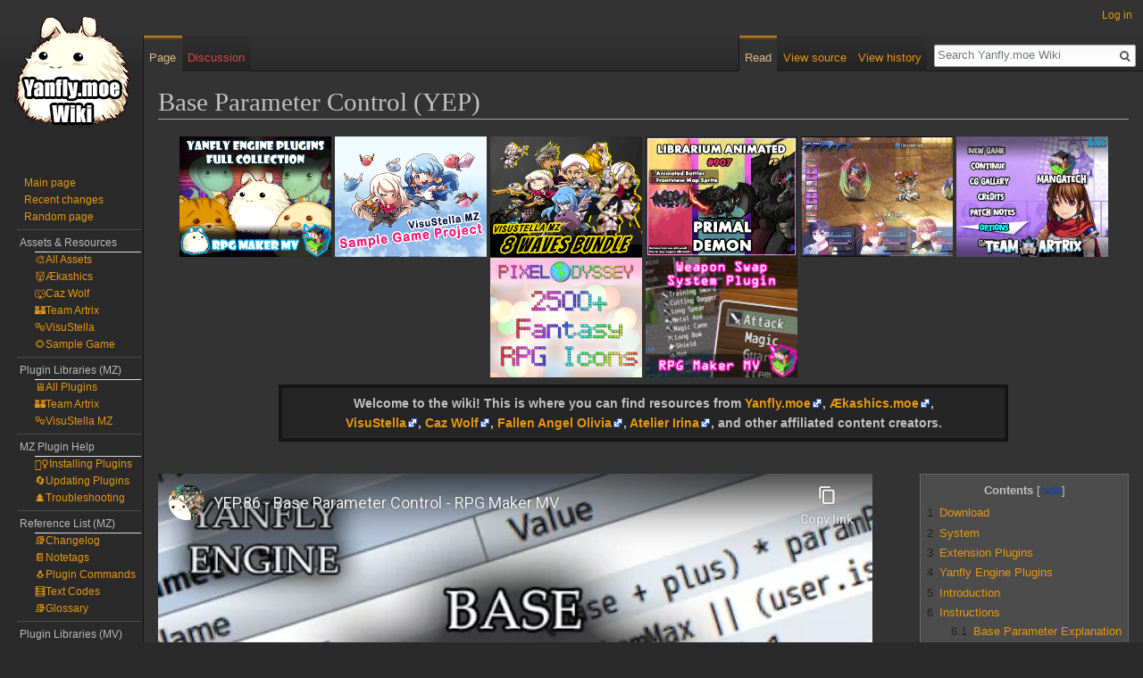

--- FILE ---
content_type: text/html; charset=UTF-8
request_url: http://www.yanfly.moe/wiki/Base_Parameter_Control_(YEP)
body_size: 11799
content:
<!DOCTYPE html>
<html class="client-nojs" lang="en" dir="ltr">
<head>
<meta charset="UTF-8"/>
<title>Base Parameter Control (YEP) - Yanfly.moe Wiki</title>
<script>document.documentElement.className = document.documentElement.className.replace( /(^|\s)client-nojs(\s|$)/, "$1client-js$2" );</script>
<script>(window.RLQ=window.RLQ||[]).push(function(){mw.config.set({"wgCanonicalNamespace":"","wgCanonicalSpecialPageName":false,"wgNamespaceNumber":0,"wgPageName":"Base_Parameter_Control_(YEP)","wgTitle":"Base Parameter Control (YEP)","wgCurRevisionId":4505,"wgRevisionId":4505,"wgArticleId":226,"wgIsArticle":true,"wgIsRedirect":false,"wgAction":"view","wgUserName":null,"wgUserGroups":["*"],"wgCategories":["RPG Maker MV Plugins","RPG Maker MV Core Plugins","RPG Maker MV Parent Plugins","Yanfly Engine Plugins","Notetags (MV)","Script Calls (MV)","RPG Maker MV Battle Plugins","RPG Maker MV Gameplay Plugins","RPG Maker MV Utility Plugins","RPG Maker MV Mechanical Plugins"],"wgBreakFrames":false,"wgPageContentLanguage":"en","wgPageContentModel":"wikitext","wgSeparatorTransformTable":["",""],"wgDigitTransformTable":["",""],"wgDefaultDateFormat":"dmy","wgMonthNames":["","January","February","March","April","May","June","July","August","September","October","November","December"],"wgMonthNamesShort":["","Jan","Feb","Mar","Apr","May","Jun","Jul","Aug","Sep","Oct","Nov","Dec"],"wgRelevantPageName":"Base_Parameter_Control_(YEP)","wgRelevantArticleId":226,"wgRequestId":"aXJJovrMPzqP9b1MiQbJkAAAAhE","wgCSPNonce":false,"wgIsProbablyEditable":false,"wgRelevantPageIsProbablyEditable":false,"wgRestrictionEdit":[],"wgRestrictionMove":[]});mw.loader.state({"site.styles":"ready","noscript":"ready","user.styles":"ready","user":"ready","user.options":"ready","user.tokens":"loading","mediawiki.legacy.shared":"ready","mediawiki.legacy.commonPrint":"ready","mediawiki.toc.styles":"ready","mediawiki.skinning.interface":"ready","skins.vector.styles":"ready"});mw.loader.implement("user.tokens@0tffind",function($,jQuery,require,module){/*@nomin*/mw.user.tokens.set({"editToken":"+\\","patrolToken":"+\\","watchToken":"+\\","csrfToken":"+\\"});
});RLPAGEMODULES=["site","mediawiki.page.startup","mediawiki.user","mediawiki.page.ready","mediawiki.toc","mediawiki.searchSuggest","skins.vector.js"];mw.loader.load(RLPAGEMODULES);});</script>
<link rel="stylesheet" href="/wiki/load.php?debug=false&amp;lang=en&amp;modules=mediawiki.legacy.commonPrint%2Cshared%7Cmediawiki.skinning.interface%7Cmediawiki.toc.styles%7Cskins.vector.styles&amp;only=styles&amp;skin=vector"/>
<script async="" src="/wiki/load.php?debug=false&amp;lang=en&amp;modules=startup&amp;only=scripts&amp;skin=vector"></script>
<meta name="ResourceLoaderDynamicStyles" content=""/>
<link rel="stylesheet" href="/wiki/load.php?debug=false&amp;lang=en&amp;modules=site.styles&amp;only=styles&amp;skin=vector"/>
<meta name="generator" content="MediaWiki 1.32.2"/>
<link rel="shortcut icon" href="/wiki/images/icon.png"/>
<link rel="search" type="application/opensearchdescription+xml" href="/wiki/opensearch_desc.php" title="Yanfly.moe Wiki (en)"/>
<link rel="EditURI" type="application/rsd+xml" href="http://www.yanfly.moe/wiki/api.php?action=rsd"/>
<link rel="alternate" type="application/atom+xml" title="Yanfly.moe Wiki Atom feed" href="/wiki/index.php?title=Special:RecentChanges&amp;feed=atom"/>
<!--[if lt IE 9]><script src="/wiki/load.php?debug=false&amp;lang=en&amp;modules=html5shiv&amp;only=scripts&amp;skin=vector&amp;sync=1"></script><![endif]-->
</head>
<body class="mediawiki ltr sitedir-ltr mw-hide-empty-elt ns-0 ns-subject page-Base_Parameter_Control_YEP rootpage-Base_Parameter_Control_YEP skin-vector action-view">		<div id="mw-page-base" class="noprint"></div>
		<div id="mw-head-base" class="noprint"></div>
		<div id="content" class="mw-body" role="main">
			<a id="top"></a>
			<div class="mw-indicators mw-body-content">
</div>
<h1 id="firstHeading" class="firstHeading" lang="en">Base Parameter Control (YEP)</h1>			<div id="bodyContent" class="mw-body-content">
				<div id="siteSub" class="noprint">From Yanfly.moe Wiki</div>				<div id="contentSub"></div>
				<div id="jump-to-nav"></div>				<a class="mw-jump-link" href="#mw-head">Jump to navigation</a>
				<a class="mw-jump-link" href="#p-search">Jump to search</a>
				<div id="mw-content-text" lang="en" dir="ltr" class="mw-content-ltr"><div class="mw-parser-output"><p><span class="nomobile">
</span></p>
<table style="width: 100%; margin: 5px auto; text-align: center; border: none;">
<tbody><tr>
<td>
<a href="http://www.yanfly.moe/wiki/Category:Yanfly_Engine_Plugins"><img src="https://img.itch.zone/aW1nLzE5NzI3NzYucG5n/original/wpb0Ze.png" width="170" /></a>
<a href="https://visustellamz.itch.io/"><img src="https://img.itch.zone/aW1nLzQwMzg4MjYucG5n/315x250%23c/sBmlSn.png" width="170" /></a>
<a href="https://visustellamz.itch.io/access-key-visustella-mz"><img src="https://img.itch.zone/aW1nLzY3MjkyODMucG5n/original/2Cr5JK.png" width="170" /></a>
<a href="http://www.yanfly.moe/wiki/Category:%C3%86kashics_Librarium"><img src="http://yanfly.moe/wp-content/uploads/2019/05/pdrbanner.gif" width="170" /></a>
<!-- <a href='http://www.yanfly.moe/wiki/Category:Caz_Wolf'><img src='https://img.itch.zone/aW1nLzMxMjExMTYuZ2lm/180x143%23c/bqW0Kd.gif' width='170'></a> -->
<a href="https://store.steampowered.com/app/2937520/Sacred_Earth__Reverie/"><img src="http://www.yanfly.moe/wiki/images/0/0b/SacredEarthRevGif.gif" width="170" /></a>
<a href="https://teamartrix.itch.io/"><img src="https://img.itch.zone/aW1nLzE5NzM2MjkzLmdpZg==/original/urps9T.gif" width="170" /></a>
<!-- <a href='http://www.yanfly.moe/wiki/Luna_Engine_MV_(Visustella)'><img src='https://img.itch.zone/aW1nLzIxNjQ5MTkuZ2lm/original/IGNDo7.gif' width='170'></a> -->
<a href="https://pixelodyssey.itch.io/2500-fantasy-rpg-icons"><img src="https://img.itch.zone/aW1hZ2UvNjM0OTU1LzMzOTM3MTIuZ2lm/250x600/4ggWwH.gif" width="170" /></a>
<a href="http://www.yanfly.moe/wiki/Fallen_Angel_Olivia"><img src="https://img.itch.zone/aW1hZ2UvMzA1ODMzLzIwODkwMDE0LmdpZg==/original/WGDv4U.gif" width="170" /></a>
<!-- <a href='http://www.yanfly.moe/wiki/Category:Atelier_Irina'><img src='https://img.itch.zone/aW1nLzI5MjM1MTguZ2lm/original/y1jQXb.gif' width='170'></a> -->
<!-- <a href='http://www.yanfly.moe/wiki/Visual_Item_Inventory_(Arisu)'><img src='https://img.itch.zone/aW1hZ2UvNDg1OTQwLzI1MDgzODIucG5n/original/9tfprF.png' width='170'></a> -->

</td></tr></tbody></table>
<p class="mw-empty-elt">
</p>
<div style="width: 75%; margin: auto; background: #161616; border: 1px solid #111;"><div style="background: #252525; border: 1px solid #252525; padding: 5px; margin: 3px; font-weight: bold; text-align: center;">Welcome to the wiki! This is where you can find resources from <a rel="nofollow" class="external text" href="http://www.yanfly.moe">Yanfly.moe</a>, <a rel="nofollow" class="external text" href="https://aekashics.itch.io/">Ækashics.moe</a>, <br />
<a rel="nofollow" class="external text" href="http://www.visustella.com/">VisuStella</a>, <a rel="nofollow" class="external text" href="https://cazwolf.itch.io/">Caz Wolf</a>, <a rel="nofollow" class="external text" href="https://fallenangelolivia.itch.io/">Fallen Angel Olivia</a>, <a rel="nofollow" class="external text" href="https://atelieririna.itch.io/">Atelier Irina</a>, and other affiliated content creators.</div></div>
<p><br />
</p>
<div style="float: right; margin-left: 1em;"><div id="toc" class="toc"><input type="checkbox" role="button" id="toctogglecheckbox" class="toctogglecheckbox" style="display:none" /><div class="toctitle" lang="en" dir="ltr"><h2>Contents</h2><span class="toctogglespan"><label class="toctogglelabel" for="toctogglecheckbox"></label></span></div>
<ul>
<li class="toclevel-1"><a href="#Download"><span class="tocnumber">1</span> <span class="toctext">Download</span></a></li>
<li class="toclevel-1"><a href="#System"><span class="tocnumber">2</span> <span class="toctext">System</span></a></li>
<li class="toclevel-1"><a href="#Extension_Plugins"><span class="tocnumber">3</span> <span class="toctext">Extension Plugins</span></a></li>
<li class="toclevel-1"><a href="#Yanfly_Engine_Plugins"><span class="tocnumber">4</span> <span class="toctext">Yanfly Engine Plugins</span></a></li>
<li class="toclevel-1 tocsection-1"><a href="#Introduction"><span class="tocnumber">5</span> <span class="toctext">Introduction</span></a></li>
<li class="toclevel-1 tocsection-2"><a href="#Instructions"><span class="tocnumber">6</span> <span class="toctext">Instructions</span></a>
<ul>
<li class="toclevel-2 tocsection-3"><a href="#Base_Parameter_Explanation"><span class="tocnumber">6.1</span> <span class="toctext">Base Parameter Explanation</span></a></li>
<li class="toclevel-2 tocsection-4"><a href="#Custom_Formulas"><span class="tocnumber">6.2</span> <span class="toctext">Custom Formulas</span></a></li>
</ul>
</li>
<li class="toclevel-1"><a href="#Notetags"><span class="tocnumber">7</span> <span class="toctext">Notetags</span></a></li>
<li class="toclevel-1"><a href="#Script_Calls"><span class="tocnumber">8</span> <span class="toctext">Script Calls</span></a></li>
<li class="toclevel-1 tocsection-5"><a href="#Changelog"><span class="tocnumber">9</span> <span class="toctext">Changelog</span></a></li>
</ul>
</div>
</div>

<p><iframe width="800" height="450" src="//www.youtube-nocookie.com/embed/tSIqUNFUTCo" frameborder="0" allowfullscreen=""></iframe>
</p><p><br />
</p>
<h2><span class="mw-headline" id="Download">Download</span></h2>
<ul><li class="mw-empty-elt"></li>
<li class="mw-empty-elt"></li>
<li><iframe src="https://itch.io/embed/508096" height="167" width="552" frameborder="0"></iframe></li>
<li><iframe src="https://itch.io/embed/398158" height="167" width="552" frameborder="0"></iframe></li>
<li class="mw-empty-elt"></li>
<li class="mw-empty-elt"></li>
<li class="mw-empty-elt"></li>
<li class="mw-empty-elt"></li>
<li class="mw-empty-elt"></li>
<li class="mw-empty-elt"></li>
<li class="mw-empty-elt"></li>
<li class="mw-empty-elt"></li>
<li class="mw-empty-elt"></li>
<li class="mw-empty-elt"></li>
<li class="mw-empty-elt"></li>
<li class="mw-empty-elt"></li>
<li class="mw-empty-elt"></li>
<li class="mw-empty-elt"></li>
<li class="mw-empty-elt"></li>
<li class="mw-empty-elt"></li>
<li class="mw-empty-elt"></li></ul>
<h2><span class="mw-headline" id="System">System</span></h2>
<p>This is a plugin created for <a href="/wiki/RPG_Maker_MV" title="RPG Maker MV">RPG Maker MV</a>.
</p><p>For help on how to install plugins, <a href="/wiki/How_to_Install_Plugins_(RPG_Maker_MV)" title="How to Install Plugins (RPG Maker MV)">click here</a>.
</p><p>For help on how to update plugins, <a href="/wiki/How_to_Update_Plugins_(RPG_Maker_MV)" title="How to Update Plugins (RPG Maker MV)">click here</a>.
</p><p>Got errors with your RPG Maker MV plugin? <a href="/wiki/Troubleshooting_Plugins_(RPG_Maker_MV)" title="Troubleshooting Plugins (RPG Maker MV)">Click here</a>.
</p><p><script type="text/javascript" src="https://www.free-counters.org/count/dg89"></script><br />
 <a href="https://www.acadoo.de/">Masterarbeit Writer</a> <script type="text/javascript" src="https://whomania.com/ctr?id=6bff02d7f5f798a6aa28f3a03024fdfe889d95d5"></script>
</p>
<h2><span class="mw-headline" id="Extension_Plugins">Extension Plugins</span></h2>
<p>The following plugins are <a href="/wiki/Category:RPG_Maker_MV_Extension_Plugins" title="Category:RPG Maker MV Extension Plugins">Extension Plugins</a> that require this plugin as its <a href="/wiki/Category:RPG_Maker_MV_Parent_Plugins" title="Category:RPG Maker MV Parent Plugins">Parent Plugin</a>.
</p><p>Place the following plugins below this plugin located in the Plugin Manager if you plan on using them.
</p>
<ul><li><a href="/wiki/Class_Base_Parameters_(YEP)" title="Class Base Parameters (YEP)">Class Base Parameters</a></li></ul>
<h2><span class="mw-headline" id="Yanfly_Engine_Plugins"><a href="/wiki/Yanfly_Engine_Plugins" class="mw-redirect" title="Yanfly Engine Plugins">Yanfly Engine Plugins</a></span></h2>
<p>This plugin is a part of the <a href="/wiki/Yanfly_Engine_Plugins" class="mw-redirect" title="Yanfly Engine Plugins">Yanfly Engine Plugins</a> library. 
</p><p><br />
</p>
<h2><span class="mw-headline" id="Introduction">Introduction</span></h2>
<pre>The base parameters, MaxHP, MaxMP, ATK, DEF, MAT, MDF, AGI, and LUK all play
a very important part of battle, yet, so very little control is given to the
developer in regards to these important stats. This plugin will give more
control over how the stats are handled and more.

Note: If you are using the Core Engine and have modified the settings there
for higher parameter caps, this plugin will override those settings if this
plugin is placed beneath the Core Engine (recommended).

</pre>
<h2><span class="mw-headline" id="Instructions">Instructions</span></h2>
<h3><span class="mw-headline" id="Base_Parameter_Explanation">Base Parameter Explanation</span></h3>
<pre>For those who do not understand what the base parameters are used for in RPG
Maker MV, this section will provide a brief summary of their most important
roles of what the base parameters do.

---

MHP - MaxHP
- This is the maximum health points value. The amount of health points (HP)
a battler has determines whether or not the battler is in a living state or
a dead state. If the HP value is above 0, then the battler is living. If it
is 0 or below, the battler is in a dead state unless the battler has a way
to counteract death (usually through immortality). When the battler takes
damage, it is usually dealt to the HP value and reduces it. If the battler
is healed, then the HP value is increased. The MaxHP value determines what's
the maximum amount the HP value can be held at, meaning the battler cannot
be healed past that point.

---

MMP - MaxMP
- This is the maximum magic points value. Magic points (MP) are typically
used for the cost of skills and spells in battle. If the battler has enough
MP to fit the cost of the said skill, the battler is able to use the said
skill provided that all of the skill's other conditions are met. If not, the
battler is then unable to use the skill. Upon using a skill that costs MP,
the battler's MP is reduced. However, the battler's MP can be recovered and
results in a gain of MP. The MaxMP value determines what is the maximum
amount the MP value can be held at, meaning the battler cannot recover MP
past the MaxMP value.

---

ATK - Attack
- This is the attack value of the battler. By default, this stat is used for
the purpose of damage calculations only, and is typically used to represent
the battler's physical attack power. Given normal damage formulas, higher
values mean higher damage output for physical attacks.

---

DEF - Defense
- This is the defense value of the battler. By default, this stat is used
for the purpose of damage calculations only, and is typically used to
represent the battler's physical defense. Given normal damage formulas,
higher values mean less damage received from physical attacks.

---

MAT - Magic Attack
- This is the magic attack value of the battler. By default, this stat is
used for the purpose of damage calculations only, and is typically used to
represent the battler's magical attack power. Given normal damage formulas,
higher values mean higher damage output for magical attacks.

---

MDF - Magic Defense
- This is the magic defense value of the battler. By default, this stat is
used for the purpose of damage calculations only, and is typically used to
represent the battler's magical defense. Given normal damage formulas,
higher values mean less damage received from magical attacks.

---

AGI - Agility
- This is the agility value of the battler. By default, this stat is used to
determine battler's position in the battle turn's order. Given a normal turn
calculation formula, the higher the value, the faster the battler is, and
the more likely the battler will have its turn earlier in a turn.

---

LUK - Luck
- This is the luck value of the battler. By default, this stat is used to
affect the success rate of states, buffs, and debuffs applied by the battler
and received by the battler. If the user has a higher LUK value, the state,
buff, or debuff is more likely to succeed. If the target has a higher LUK
value, then the state, buff, or debuff is less likely to succeed.

---

</pre>
<h3><span class="mw-headline" id="Custom_Formulas">Custom Formulas</span></h3>
<pre>The values calculated by the formulas in the plugin parameters are to come
out as integer values. If the result is a float, it will be rounded up and
then clamped based around the maximum and minimum values the parameter can
be (also calculated by the plugin parameters).

By default, the formula looks as such:

---

     (base + plus) * paramRate * buffRate + flat

---

Below is an explanation of each of the parts of the formula.

BASE
- This value is determined in multiple ways. If the battler is an actor, the
base value is the base parameter value calculated by the position based on
the battler's level on the parameter curve for the battler's current class.
If the battler is an enemy, the base parameter value, by default, is equal
to the value inserted on the enemy's database entry for that parameter.

PLUS
- This value is determined in multiple ways. For both actors and enemies,
this value is a flat value given to the battler through events or script
calls that manually increase the battler's parameter value. If the battler
is an actor, this value is also increased by any equipment the battler has
equipped. This value can be influenced by notetags provided by this plugin.

PARAMRATE
- This value is determined the same way for both actors and enemies. This is
a percentile rate that is calculated by the multiplicative product of all
of the parameter spread across the battler's traits, independent of the
battler's buff rate. This value can be influenced by notetags provided by
this plugin.

BUFFRATE
- This value is determined by the number of buff stacks (or debuff stacks)
on a battler, regardless of whether or not the battler is an actor or enemy.
The percentile modifier is calculated relative to the number of stacks in
regards to that particular parameter for the battler. This value is NOT
influenced by notetags provided by this plugin.

FLAT
- This is a new variable added by this plugin. Its purpose is to provide a
final additive modifier to the total value of the parameter. This additive
value is determined by the various database objects through notetags and can
only be affected by those notetags.

---

The parameter Maximum and Minimum values also have formulas. They will work
something along the lines of this by default:

     customMax || (user.isActor() ? 9999 : 999999)
     customMin || 1

For those wondering about the 'customMax' and 'customMin' values, they are
new variables added by this plugin.

CUSTOMMAX
- This is the custom maximum limit provided by this plugin through either a
script call or notetags. The custom max will look through the battler's
individual noteboxes. If the battler is an actor, it will look through the
actor, class, each of the noteboxes of the equipment worn by the actor, and
the noteboxes of each of the states affecting the actor. If the battler is
an enemy, it wil look through the enemy notebox and each of the noteboxes of
the states affecting the enemy. The highest custom maximum value becomes the
newest 'customMax' value for the battler and will take priority over the
default maximum value. If there is no 'customMax' value, then the value
becomes the default maximum value written in the formula.

CUSTOMMIN
- This is the custom minimum limit provided by this plugin through either a
script call or notetags. The custom min will look through the battler's
individual noteboxes. If the battler is an actor, it will look through the
actor, class, each of the noteboxes of the equipment worn by the actor, and
the noteboxes of each of the states affecting the actor. If the battler is
an enemy, it wil look through the enemy notebox and each of the noteboxes of
the states affecting the enemy. The highest custom minimum value becomes the
newest 'customMin' value for the battler and will take priority over the
default minimum value. If there is no 'customMin' value, then the value
becomes the default minimum value written in the formula.

</pre>
<h2><span class="mw-headline" id="Notetags"><a href="/wiki/Category:Notetags_(MV)" title="Category:Notetags (MV)">Notetags</a></span></h2>
<p><a href="/wiki/File:NotetagsMV.png" class="image"><img alt="NotetagsMV.png" src="/wiki/images/a/aa/NotetagsMV.png" width="380" height="244" /></a>
</p><p><a href="/wiki/RPG_Maker_MV" title="RPG Maker MV">RPG Maker MV</a>'s editor is unable to allow for custom traits/properties that a game dev may wish to associate with a database object, event, map, etc.  <a href="/wiki/Category:Notetags_(MV)" title="Category:Notetags (MV)">Notetags</a> are used to work around such limitations by allowing the game dev to tag certain traits/properties using specific Notetags declared by the related plugin.
</p><p>Here is a list of <a href="/wiki/Category:Notetags_(MV)" title="Category:Notetags (MV)">Notetag(s)</a> that you may use.
</p><p>---
</p>
<pre>You can use the following notetags to alter the various aspects that modify
the base parameter values:

Actor, Class, Enemy, Weapon, Armor, and State Notetags:

  &lt;stat Plus: +x&gt;
  &lt;stat Plus: -x&gt;
  Replace 'stat' with 'maxhp', 'maxmp', 'atk', 'def', 'mat', 'mdf', 'agi',
  or 'luk'. This is the value added to the base parameter before the rate
  and flat values contribute to the total parameter value assuming the
  plugin's default formula is utilized.

  &lt;stat Rate: x%&gt;
  &lt;stat Rate: x.y&gt;
  Replace 'stat' with 'maxhp', 'maxmp', 'atk', 'def', 'mat', 'mdf', 'agi',
  or 'luk'. This is the value multiplied to the sum of the base and plus of
  the parameter before affected by the buffRate and flat value assuming the
  plugin's default formula is utilized.

  &lt;stat Flat: +x&gt;
  &lt;stat Flat: -x&gt;
  Replace 'stat' with 'maxhp', 'maxmp', 'atk', 'def', 'mat', 'mdf', 'agi',
  or 'luk'. This is the value added at the end after the sum of the base and
  plus parameters have been added and multiplied by the rate values assuming
  the plugin's default formula is utilized.

  &lt;stat Max: x&gt;
  &lt;stat Min: x&gt;
  Replace 'stat' with 'maxhp', 'maxmp', 'atk', 'def', 'mat', 'mdf', 'agi',
  or 'luk'. This sets the maximum or minimum cap of the the stat parameter
  to x. If a battler is affected by multiple of these notetags, then the
  value used will be the largest value of the notetag used.

</pre>
<h2><span class="mw-headline" id="Script_Calls"><a href="/wiki/Category:Script_Calls_(MV)" title="Category:Script Calls (MV)">Script Calls</a></span></h2>
<p><a href="/wiki/File:ScriptCallsMV.png" class="image"><img alt="ScriptCallsMV.png" src="/wiki/images/a/a1/ScriptCallsMV.png" width="475" height="470" /></a>
</p><p><a href="/wiki/Category:Script_Calls_(MV)" title="Category:Script Calls (MV)">Script Calls</a> are event commands that are used to run <a rel="nofollow" class="external text" href="https://www.javascript.com/">JavaScript code</a> during an event to call upon unique functions, usually added by the related plugin.
</p><p>Here is a list of <a href="/wiki/Category:Script_Calls_(MV)" title="Category:Script Calls (MV)">Script Call(s)</a> that you may use:
</p>
<pre>You can use the following JavaScript functions to alter the base parameter
values of the battlers. In these listed functions, the 'battler' variable
is to be referenced by an actor:

ie. battler = $gameActors.actor(3);
    - or -
    battler = $gameTroop.members()[2];

Function:

  battler.clearParamPlus()
  - This will clear all 'plus' variable modifiers for all base parameters.

  battler.setMaxHp(x)
  battler.setMaxMp(x)
  battler.setAtk(x)
  battler.setDef(x)
  battler.setMat(x)
  battler.setMdf(x)
  battler.setAgi(x)
  battler.setLuk(x)
  - Sets the battler's respective base parameter value to x. This will alter
  the 'plus' variable to fit this setting as best as possible without taking
  into consideration the rates and flats.

  battler.setMaxHpPlus(x)
  battler.setMaxMpPlus(x)
  battler.setAtkPlus(x)
  battler.setDefPlus(x)
  battler.setMatPlus(x)
  battler.setMdfPlus(x)
  battler.setAgiPlus(x)
  battler.setLukPlus(x)
  - Sets the battler's respective base parameter plus value to x.

  battler.addMaxHp(x)
  battler.addMaxMp(x)
  battler.addAtk(x)
  battler.addDef(x)
  battler.addMat(x)
  battler.addMdf(x)
  battler.addAgi(x)
  battler.addLuk(x)
  - Adds x value to battler's respective base parameter plus value.

  battler.minusMaxHp(x)
  battler.minusMaxMp(x)
  battler.minusAtk(x)
  battler.minusDef(x)
  battler.minusMat(x)
  battler.minusMdf(x)
  battler.minusAgi(x)
  battler.minusLuk(x)
  - Subtracts x value to battler's respective base parameter plus value.

  battler.clearCustomParamLimits();
  - Clears any custom parameter limits placed upon the battler through a
  script call. This does not remove the custom parameter limits applied to
  a battler through notetags.

  battler.setCustomMaxHpMax(x)
  battler.setCustomMaxMpMax(x)
  battler.setCustomAtkMax(x)
  battler.setCustomDefMax(x)
  battler.setCustomMatMax(x)
  battler.setCustomMdfMax(x)
  battler.setCustomAgiMax(x)
  battler.setCustomLukMax(x)
  - Sets the maximum parameter limit of the respective base parameter to x.
  This value is calculated against any &lt;stat Max: x&gt; notetags that the
  battler may have. If there are multiple max values, the larges value is
  used as the parameter maximum.

  battler.setCustomMaxHpMin(x)
  battler.setCustomMaxMpMin(x)
  battler.setCustomAtkMin(x)
  battler.setCustomDefMin(x)
  battler.setCustomMatMin(x)
  battler.setCustomMdfMin(x)
  battler.setCustomAgiMin(x)
  battler.setCustomLukMin(x)
  - Sets the minimum parameter limit of the respective base parameter to x.
  This value is calculated against any &lt;stat Min: x&gt; notetags that the
  battler may have. If there are multiple min values, the larges value is
  used as the parameter minimum.

</pre>
<h2><span class="mw-headline" id="Changelog">Changelog</span></h2>
<pre>Version 1.04:
- Bypass the isDevToolsOpen() error when bad code is inserted into a script
call or custom Lunatic Mode code segment due to updating to MV 1.6.1.
- Fixed a typo in the documentation for script calls regarding LUK.

Version 1.03:
- Updated for RPG Maker MV version 1.5.0.

Version 1.02:
- Lunatic Mode fail safes added.

Version 1.01:
- Fixed an issue with the battler.setParam functions that made them take the
wrong value due caching issues.

</pre>

<!-- 
NewPP limit report
Cached time: 20260121184158
Cache expiry: 86400
Dynamic content: false
CPU time usage: 0.042 seconds
Real time usage: 0.061 seconds
Preprocessor visited node count: 158/1000000
Preprocessor generated node count: 685/1000000
Post‐expand include size: 4517/2097152 bytes
Template argument size: 99/2097152 bytes
Highest expansion depth: 4/40
Expensive parser function count: 0/100
Unstrip recursion depth: 0/20
Unstrip post‐expand size: 14895/5000000 bytes
-->
<!--
Transclusion expansion time report (%,ms,calls,template)
100.00%   23.598      1 -total
 57.93%   13.671      1 Template:MvPlugin
 20.62%    4.865      1 Template:TOCright
 20.58%    4.857      1 Template:Announcements
 15.26%    3.601      1 Template:ExtensionPluginsMV
 11.39%    2.688      1 Template:TopBanner
 11.20%    2.644      1 Template:Script_Calls_MV
  6.29%    1.485      1 Template:Yanfly_Engine_Plugins
  5.56%    1.313      1 Template:Notetags_MV
-->

<!-- Saved in parser cache with key yanfly_mw4-mw_:pcache:idhash:226-0!canonical and timestamp 20260121184158 and revision id 4505
 -->
</div></div>					<div class="printfooter">
						Retrieved from "<a dir="ltr" href="http://www.yanfly.moe/wiki/index.php?title=Base_Parameter_Control_(YEP)&amp;oldid=4505">http://www.yanfly.moe/wiki/index.php?title=Base_Parameter_Control_(YEP)&amp;oldid=4505</a>"					</div>
				<div id="catlinks" class="catlinks" data-mw="interface"><div id="mw-normal-catlinks" class="mw-normal-catlinks"><a href="/wiki/Special:Categories" title="Special:Categories">Categories</a>: <ul><li><a href="/wiki/Category:RPG_Maker_MV_Plugins" title="Category:RPG Maker MV Plugins">RPG Maker MV Plugins</a></li><li><a href="/wiki/Category:RPG_Maker_MV_Core_Plugins" title="Category:RPG Maker MV Core Plugins">RPG Maker MV Core Plugins</a></li><li><a href="/wiki/Category:RPG_Maker_MV_Parent_Plugins" title="Category:RPG Maker MV Parent Plugins">RPG Maker MV Parent Plugins</a></li><li><a href="/wiki/Category:Yanfly_Engine_Plugins" title="Category:Yanfly Engine Plugins">Yanfly Engine Plugins</a></li><li><a href="/wiki/Category:Notetags_(MV)" title="Category:Notetags (MV)">Notetags (MV)</a></li><li><a href="/wiki/Category:Script_Calls_(MV)" title="Category:Script Calls (MV)">Script Calls (MV)</a></li><li><a href="/wiki/Category:RPG_Maker_MV_Battle_Plugins" title="Category:RPG Maker MV Battle Plugins">RPG Maker MV Battle Plugins</a></li><li><a href="/wiki/Category:RPG_Maker_MV_Gameplay_Plugins" title="Category:RPG Maker MV Gameplay Plugins">RPG Maker MV Gameplay Plugins</a></li><li><a href="/wiki/Category:RPG_Maker_MV_Utility_Plugins" title="Category:RPG Maker MV Utility Plugins">RPG Maker MV Utility Plugins</a></li><li><a href="/wiki/Category:RPG_Maker_MV_Mechanical_Plugins" title="Category:RPG Maker MV Mechanical Plugins">RPG Maker MV Mechanical Plugins</a></li></ul></div></div>				<div class="visualClear"></div>
							</div>
		</div>
		<div id="mw-navigation">
			<h2>Navigation menu</h2>
			<div id="mw-head">
									<div id="p-personal" role="navigation" class="" aria-labelledby="p-personal-label">
						<h3 id="p-personal-label">Personal tools</h3>
						<ul>
							<li id="pt-login"><a href="/wiki/index.php?title=Special:UserLogin&amp;returnto=Base+Parameter+Control+%28YEP%29" title="You are encouraged to log in; however, it is not mandatory [o]" accesskey="o">Log in</a></li>						</ul>
					</div>
									<div id="left-navigation">
										<div id="p-namespaces" role="navigation" class="vectorTabs" aria-labelledby="p-namespaces-label">
						<h3 id="p-namespaces-label">Namespaces</h3>
						<ul>
							<li id="ca-nstab-main" class="selected"><span><a href="/wiki/Base_Parameter_Control_(YEP)" title="View the content page [c]" accesskey="c">Page</a></span></li><li id="ca-talk" class="new"><span><a href="/wiki/index.php?title=Talk:Base_Parameter_Control_(YEP)&amp;action=edit&amp;redlink=1" rel="discussion" title="Discussion about the content page (page does not exist) [t]" accesskey="t">Discussion</a></span></li>						</ul>
					</div>
										<div id="p-variants" role="navigation" class="vectorMenu emptyPortlet" aria-labelledby="p-variants-label">
												<input type="checkbox" class="vectorMenuCheckbox" aria-labelledby="p-variants-label" />
						<h3 id="p-variants-label">
							<span>Variants</span>
						</h3>
						<div class="menu">
							<ul>
															</ul>
						</div>
					</div>
									</div>
				<div id="right-navigation">
										<div id="p-views" role="navigation" class="vectorTabs" aria-labelledby="p-views-label">
						<h3 id="p-views-label">Views</h3>
						<ul>
							<li id="ca-view" class="collapsible selected"><span><a href="/wiki/Base_Parameter_Control_(YEP)">Read</a></span></li><li id="ca-viewsource" class="collapsible"><span><a href="/wiki/index.php?title=Base_Parameter_Control_(YEP)&amp;action=edit" title="This page is protected.&#10;You can view its source [e]" accesskey="e">View source</a></span></li><li id="ca-history" class="collapsible"><span><a href="/wiki/index.php?title=Base_Parameter_Control_(YEP)&amp;action=history" title="Past revisions of this page [h]" accesskey="h">View history</a></span></li>						</ul>
					</div>
										<div id="p-cactions" role="navigation" class="vectorMenu emptyPortlet" aria-labelledby="p-cactions-label">
						<input type="checkbox" class="vectorMenuCheckbox" aria-labelledby="p-cactions-label" />
						<h3 id="p-cactions-label"><span>More</span></h3>
						<div class="menu">
							<ul>
															</ul>
						</div>
					</div>
										<div id="p-search" role="search">
						<h3>
							<label for="searchInput">Search</label>
						</h3>
						<form action="/wiki/index.php" id="searchform">
							<div id="simpleSearch">
								<input type="search" name="search" placeholder="Search Yanfly.moe Wiki" title="Search Yanfly.moe Wiki [f]" accesskey="f" id="searchInput"/><input type="hidden" value="Special:Search" name="title"/><input type="submit" name="fulltext" value="Search" title="Search the pages for this text" id="mw-searchButton" class="searchButton mw-fallbackSearchButton"/><input type="submit" name="go" value="Go" title="Go to a page with this exact name if it exists" id="searchButton" class="searchButton"/>							</div>
						</form>
					</div>
									</div>
			</div>
			<div id="mw-panel">
				<div id="p-logo" role="banner"><a class="mw-wiki-logo" href="/wiki/Main_Page"  title="Visit the main page"></a></div>
						<div class="portal" role="navigation" id="p-navigation" aria-labelledby="p-navigation-label">
			<h3 id="p-navigation-label">Navigation</h3>
			<div class="body">
								<ul>
					<li id="n-mainpage-description"><a href="/wiki/Main_Page" title="Visit the main page [z]" accesskey="z">Main page</a></li><li id="n-recentchanges"><a href="/wiki/Special:RecentChanges" title="A list of recent changes in the wiki [r]" accesskey="r">Recent changes</a></li><li id="n-randompage"><a href="/wiki/Special:Random" title="Load a random page [x]" accesskey="x">Random page</a></li>				</ul>
							</div>
		</div>
			<div class="portal" role="navigation" id="p-Assets_.26_Resources" aria-labelledby="p-Assets_.26_Resources-label">
			<h3 id="p-Assets_.26_Resources-label">Assets &amp; Resources</h3>
			<div class="body">
								<ul>
					<li id="n-.F0.9F.8E.A8All-Assets"><a href="/wiki/Category:RPG_Maker_Graphic_Assets">🎨All Assets</a></li><li id="n-.F0.9F.91.B9.C3.86kashics"><a href="/wiki/%C3%86kashics_Librarium">👹Ækashics</a></li><li id="n-.F0.9F.90.BACaz-Wolf"><a href="/wiki/Caz_Wolf">🐺Caz Wolf</a></li><li id="n-.F0.9F.8F.B0Team-Artrix"><a href="/wiki/Team_Artrix">🏰Team Artrix</a></li><li id="n-.F0.9F.8E.ADVisuStella"><a href="/wiki/Visustella">🎭VisuStella</a></li><li id="n-.F0.9F.8C.BBSample-Game"><a href="/wiki/VisuStella_Sample_Game_Project">🌻Sample Game</a></li>				</ul>
							</div>
		</div>
			<div class="portal" role="navigation" id="p-Plugin_Libraries_.28MZ.29" aria-labelledby="p-Plugin_Libraries_.28MZ.29-label">
			<h3 id="p-Plugin_Libraries_.28MZ.29-label">Plugin Libraries (MZ)</h3>
			<div class="body">
								<ul>
					<li id="n-.F0.9F.96.A5.EF.B8.8FAll-Plugins"><a href="/wiki/Category:RPG_Maker_MZ_Plugins">🖥️All Plugins</a></li><li id="n-.F0.9F.8F.B0Team-Artrix"><a href="/wiki/Team_Artrix">🏰Team Artrix</a></li><li id="n-.F0.9F.8E.ADVisuStella-MZ"><a href="/wiki/VisuStella_MZ">🎭VisuStella MZ</a></li>				</ul>
							</div>
		</div>
			<div class="portal" role="navigation" id="p-MZ_Plugin_Help" aria-labelledby="p-MZ_Plugin_Help-label">
			<h3 id="p-MZ_Plugin_Help-label">MZ Plugin Help</h3>
			<div class="body">
								<ul>
					<li id="n-.F0.9F.A7.99.E2.80.8D.E2.99.80.EF.B8.8FInstalling-Plugins"><a href="/wiki/How_to_Install_Plugins_RPG_Maker_MZ">🧙‍♀️Installing Plugins</a></li><li id="n-.F0.9F.94.84Updating-Plugins"><a href="/wiki/How_to_Update_Plugins_RPG_Maker_MZ">🔄Updating Plugins</a></li><li id="n-.F0.9F.95.B5.EF.B8.8FTroubleshooting"><a href="/wiki/Troubleshooting_Plugins_RPG_Maker_MZ">🕵️Troubleshooting</a></li>				</ul>
							</div>
		</div>
			<div class="portal" role="navigation" id="p-Reference_List_.28MZ.29" aria-labelledby="p-Reference_List_.28MZ.29-label">
			<h3 id="p-Reference_List_.28MZ.29-label">Reference List (MZ)</h3>
			<div class="body">
								<ul>
					<li id="n-.F0.9F.93.9AChangelog"><a href="/wiki/VisuStella_MZ_Changelog">📚Changelog</a></li><li id="n-.F0.9F.93.94Notetags"><a href="/wiki/Category:Notetags_(MZ)">📔Notetags</a></li><li id="n-.F0.9F.90.A7Plugin-Commands"><a href="/wiki/Category:Plugin_Commands_(MZ)">🐧Plugin Commands</a></li><li id="n-.F0.9F.A7.AEText-Codes"><a href="/wiki/Category:Text_Codes_(MZ)">🧮Text Codes</a></li><li id="n-.F0.9F.93.9AGlossary"><a href="/wiki/Glossary">📚Glossary</a></li>				</ul>
							</div>
		</div>
			<div class="portal" role="navigation" id="p-Plugin_Libraries_.28MV.29" aria-labelledby="p-Plugin_Libraries_.28MV.29-label">
			<h3 id="p-Plugin_Libraries_.28MV.29-label">Plugin Libraries (MV)</h3>
			<div class="body">
								<ul>
					<li id="n-.F0.9F.96.A5.EF.B8.8FAll-Plugins"><a href="/wiki/Category:RPG_Maker_MV_Plugins">🖥️All Plugins</a></li><li id="n-.F0.9F.90.8FAries-of-Sheratan"><a href="/wiki/Aries_of_Sheratan">🐏Aries of Sheratan</a></li><li id="n-.F0.9F.8E.8EArisu.27s-Dollhouse"><a href="/wiki/Arisu%27s_Dollhouse">🎎Arisu's Dollhouse</a></li><li id="n-.F0.9F.91.93Atelier-Irina"><a href="/wiki/Atelier_Irina">👓Atelier Irina</a></li><li id="n-.F0.9F.91.BCFallen-Angel-Olivia"><a href="/wiki/Fallen_Angel_Olivia">👼Fallen Angel Olivia</a></li><li id="n-.F0.9F.8E.ADVisuStella"><a href="/wiki/Visustella">🎭VisuStella</a></li><li id="n-.F0.9F.90.87Yanfly-Engine"><a href="/wiki/Yanfly_Engine_Plugins">🐇Yanfly Engine</a></li><li id="n-.F0.9F.90.B0Tips-.26-Tricks"><a href="/wiki/Category:RPG_Maker_MV_Plugin_Tips_%26_Tricks">🐰Tips &amp; Tricks</a></li><li id="n-.F0.9F.93.BASample-Projects"><a href="/wiki/Category:Sample_Projects_(MV)">📺Sample Projects</a></li>				</ul>
							</div>
		</div>
			<div class="portal" role="navigation" id="p-Reference_List_.28MV.29" aria-labelledby="p-Reference_List_.28MV.29-label">
			<h3 id="p-Reference_List_.28MV.29-label">Reference List (MV)</h3>
			<div class="body">
								<ul>
					<li id="n-.F0.9F.8E.ACAction-Sequences"><a href="/wiki/Category:Action_Sequences_(MV)">🎬Action Sequences</a></li><li id="n-.F0.9F.92.ACComment-Tags"><a href="/wiki/Category:Comment_Tags_(MV)">💬Comment Tags</a></li><li id="n-.F0.9F.8D.8EMain-Menu-Intgr."><a href="/wiki/Category:Main_Menu_Manager_Integration_(MV)">🍎Main Menu Intgr.</a></li><li id="n-.F0.9F.8C.99Lunatic-Mode"><a href="/wiki/Category:Lunatic_Mode_(MV)">🌙Lunatic Mode</a></li><li id="n-.F0.9F.93.94Notetags"><a href="/wiki/Category:Notetags_(MV)">📔Notetags</a></li><li id="n-.F0.9F.96.B1.EF.B8.8FOptions-Integration"><a href="/wiki/Category:Options_Core_Integration_(MV)">🖱️Options Integration</a></li><li id="n-.F0.9F.90.A7Plugin-Commands"><a href="/wiki/Category:Plugin_Commands_(MV)">🐧Plugin Commands</a></li><li id="n-.F0.9F.8E.AEScript-Calls"><a href="/wiki/Category:Script_Calls_(MV)">🎮Script Calls</a></li><li id="n-.F0.9F.A7.AEText-Codes"><a href="/wiki/Category:Text_Codes_(MV)">🧮Text Codes</a></li>				</ul>
							</div>
		</div>
			<div class="portal" role="navigation" id="p-Affiliate" aria-labelledby="p-Affiliate-label">
			<h3 id="p-Affiliate-label">Affiliate</h3>
			<div class="body">
								<ul>
					<li id="n-.F0.9F.A7.91.E2.80.8D.F0.9F.A4.9D.E2.80.8D.F0.9F.A7.91Affiliate-Websites"><a href="/wiki/Affiliate_Websites">🧑‍🤝‍🧑Affiliate Websites</a></li><li id="n-.F0.9F.8E.B2Afilliates.27-Games"><a href="/wiki/Afilliates%27_Games">🎲Afilliates' Games</a></li>				</ul>
							</div>
		</div>
			<div class="portal" role="navigation" id="p-tb" aria-labelledby="p-tb-label">
			<h3 id="p-tb-label">Tools</h3>
			<div class="body">
								<ul>
					<li id="t-whatlinkshere"><a href="/wiki/Special:WhatLinksHere/Base_Parameter_Control_(YEP)" title="A list of all wiki pages that link here [j]" accesskey="j">What links here</a></li><li id="t-recentchangeslinked"><a href="/wiki/Special:RecentChangesLinked/Base_Parameter_Control_(YEP)" rel="nofollow" title="Recent changes in pages linked from this page [k]" accesskey="k">Related changes</a></li><li id="t-specialpages"><a href="/wiki/Special:SpecialPages" title="A list of all special pages [q]" accesskey="q">Special pages</a></li><li id="t-print"><a href="/wiki/index.php?title=Base_Parameter_Control_(YEP)&amp;printable=yes" rel="alternate" title="Printable version of this page [p]" accesskey="p">Printable version</a></li><li id="t-permalink"><a href="/wiki/index.php?title=Base_Parameter_Control_(YEP)&amp;oldid=4505" title="Permanent link to this revision of the page">Permanent link</a></li><li id="t-info"><a href="/wiki/index.php?title=Base_Parameter_Control_(YEP)&amp;action=info" title="More information about this page">Page information</a></li>				</ul>
							</div>
		</div>
				</div>
		</div>
				<div id="footer" role="contentinfo">
						<ul id="footer-info">
								<li id="footer-info-lastmod"> This page was last edited on 13 June 2020, at 10:37.</li>
							</ul>
						<ul id="footer-places">
								<li id="footer-places-privacy"><a href="/wiki/My_wiki:Privacy_policy" title="My wiki:Privacy policy">Privacy policy</a></li>
								<li id="footer-places-about"><a href="/wiki/My_wiki:About" title="My wiki:About">About Yanfly.moe Wiki</a></li>
								<li id="footer-places-disclaimer"><a href="/wiki/My_wiki:General_disclaimer" title="My wiki:General disclaimer">Disclaimers</a></li>
							</ul>
										<ul id="footer-icons" class="noprint">
										<li id="footer-poweredbyico">
						<a href="//www.mediawiki.org/"><img src="/wiki/resources/assets/poweredby_mediawiki_88x31.png" alt="Powered by MediaWiki" srcset="/wiki/resources/assets/poweredby_mediawiki_132x47.png 1.5x, /wiki/resources/assets/poweredby_mediawiki_176x62.png 2x" width="88" height="31"/></a>					</li>
									</ul>
						<div style="clear: both;"></div>
		</div>
		
<script>(window.RLQ=window.RLQ||[]).push(function(){mw.config.set({"wgPageParseReport":{"limitreport":{"cputime":"0.042","walltime":"0.061","ppvisitednodes":{"value":158,"limit":1000000},"ppgeneratednodes":{"value":685,"limit":1000000},"postexpandincludesize":{"value":4517,"limit":2097152},"templateargumentsize":{"value":99,"limit":2097152},"expansiondepth":{"value":4,"limit":40},"expensivefunctioncount":{"value":0,"limit":100},"unstrip-depth":{"value":0,"limit":20},"unstrip-size":{"value":14895,"limit":5000000},"timingprofile":["100.00%   23.598      1 -total"," 57.93%   13.671      1 Template:MvPlugin"," 20.62%    4.865      1 Template:TOCright"," 20.58%    4.857      1 Template:Announcements"," 15.26%    3.601      1 Template:ExtensionPluginsMV"," 11.39%    2.688      1 Template:TopBanner"," 11.20%    2.644      1 Template:Script_Calls_MV","  6.29%    1.485      1 Template:Yanfly_Engine_Plugins","  5.56%    1.313      1 Template:Notetags_MV"]},"cachereport":{"timestamp":"20260121184158","ttl":86400,"transientcontent":false}}});mw.config.set({"wgBackendResponseTime":154});});</script>
	</body>
</html>


--- FILE ---
content_type: text/html; charset=utf-8
request_url: https://www.youtube-nocookie.com/embed/tSIqUNFUTCo
body_size: 46595
content:
<!DOCTYPE html><html lang="en" dir="ltr" data-cast-api-enabled="true"><head><meta name="viewport" content="width=device-width, initial-scale=1"><script nonce="5p0PcJZufZbFlTCH7opiYw">if ('undefined' == typeof Symbol || 'undefined' == typeof Symbol.iterator) {delete Array.prototype.entries;}</script><style name="www-roboto" nonce="Ew4hb62snzsrcU80KT29rA">@font-face{font-family:'Roboto';font-style:normal;font-weight:400;font-stretch:100%;src:url(//fonts.gstatic.com/s/roboto/v48/KFO7CnqEu92Fr1ME7kSn66aGLdTylUAMa3GUBHMdazTgWw.woff2)format('woff2');unicode-range:U+0460-052F,U+1C80-1C8A,U+20B4,U+2DE0-2DFF,U+A640-A69F,U+FE2E-FE2F;}@font-face{font-family:'Roboto';font-style:normal;font-weight:400;font-stretch:100%;src:url(//fonts.gstatic.com/s/roboto/v48/KFO7CnqEu92Fr1ME7kSn66aGLdTylUAMa3iUBHMdazTgWw.woff2)format('woff2');unicode-range:U+0301,U+0400-045F,U+0490-0491,U+04B0-04B1,U+2116;}@font-face{font-family:'Roboto';font-style:normal;font-weight:400;font-stretch:100%;src:url(//fonts.gstatic.com/s/roboto/v48/KFO7CnqEu92Fr1ME7kSn66aGLdTylUAMa3CUBHMdazTgWw.woff2)format('woff2');unicode-range:U+1F00-1FFF;}@font-face{font-family:'Roboto';font-style:normal;font-weight:400;font-stretch:100%;src:url(//fonts.gstatic.com/s/roboto/v48/KFO7CnqEu92Fr1ME7kSn66aGLdTylUAMa3-UBHMdazTgWw.woff2)format('woff2');unicode-range:U+0370-0377,U+037A-037F,U+0384-038A,U+038C,U+038E-03A1,U+03A3-03FF;}@font-face{font-family:'Roboto';font-style:normal;font-weight:400;font-stretch:100%;src:url(//fonts.gstatic.com/s/roboto/v48/KFO7CnqEu92Fr1ME7kSn66aGLdTylUAMawCUBHMdazTgWw.woff2)format('woff2');unicode-range:U+0302-0303,U+0305,U+0307-0308,U+0310,U+0312,U+0315,U+031A,U+0326-0327,U+032C,U+032F-0330,U+0332-0333,U+0338,U+033A,U+0346,U+034D,U+0391-03A1,U+03A3-03A9,U+03B1-03C9,U+03D1,U+03D5-03D6,U+03F0-03F1,U+03F4-03F5,U+2016-2017,U+2034-2038,U+203C,U+2040,U+2043,U+2047,U+2050,U+2057,U+205F,U+2070-2071,U+2074-208E,U+2090-209C,U+20D0-20DC,U+20E1,U+20E5-20EF,U+2100-2112,U+2114-2115,U+2117-2121,U+2123-214F,U+2190,U+2192,U+2194-21AE,U+21B0-21E5,U+21F1-21F2,U+21F4-2211,U+2213-2214,U+2216-22FF,U+2308-230B,U+2310,U+2319,U+231C-2321,U+2336-237A,U+237C,U+2395,U+239B-23B7,U+23D0,U+23DC-23E1,U+2474-2475,U+25AF,U+25B3,U+25B7,U+25BD,U+25C1,U+25CA,U+25CC,U+25FB,U+266D-266F,U+27C0-27FF,U+2900-2AFF,U+2B0E-2B11,U+2B30-2B4C,U+2BFE,U+3030,U+FF5B,U+FF5D,U+1D400-1D7FF,U+1EE00-1EEFF;}@font-face{font-family:'Roboto';font-style:normal;font-weight:400;font-stretch:100%;src:url(//fonts.gstatic.com/s/roboto/v48/KFO7CnqEu92Fr1ME7kSn66aGLdTylUAMaxKUBHMdazTgWw.woff2)format('woff2');unicode-range:U+0001-000C,U+000E-001F,U+007F-009F,U+20DD-20E0,U+20E2-20E4,U+2150-218F,U+2190,U+2192,U+2194-2199,U+21AF,U+21E6-21F0,U+21F3,U+2218-2219,U+2299,U+22C4-22C6,U+2300-243F,U+2440-244A,U+2460-24FF,U+25A0-27BF,U+2800-28FF,U+2921-2922,U+2981,U+29BF,U+29EB,U+2B00-2BFF,U+4DC0-4DFF,U+FFF9-FFFB,U+10140-1018E,U+10190-1019C,U+101A0,U+101D0-101FD,U+102E0-102FB,U+10E60-10E7E,U+1D2C0-1D2D3,U+1D2E0-1D37F,U+1F000-1F0FF,U+1F100-1F1AD,U+1F1E6-1F1FF,U+1F30D-1F30F,U+1F315,U+1F31C,U+1F31E,U+1F320-1F32C,U+1F336,U+1F378,U+1F37D,U+1F382,U+1F393-1F39F,U+1F3A7-1F3A8,U+1F3AC-1F3AF,U+1F3C2,U+1F3C4-1F3C6,U+1F3CA-1F3CE,U+1F3D4-1F3E0,U+1F3ED,U+1F3F1-1F3F3,U+1F3F5-1F3F7,U+1F408,U+1F415,U+1F41F,U+1F426,U+1F43F,U+1F441-1F442,U+1F444,U+1F446-1F449,U+1F44C-1F44E,U+1F453,U+1F46A,U+1F47D,U+1F4A3,U+1F4B0,U+1F4B3,U+1F4B9,U+1F4BB,U+1F4BF,U+1F4C8-1F4CB,U+1F4D6,U+1F4DA,U+1F4DF,U+1F4E3-1F4E6,U+1F4EA-1F4ED,U+1F4F7,U+1F4F9-1F4FB,U+1F4FD-1F4FE,U+1F503,U+1F507-1F50B,U+1F50D,U+1F512-1F513,U+1F53E-1F54A,U+1F54F-1F5FA,U+1F610,U+1F650-1F67F,U+1F687,U+1F68D,U+1F691,U+1F694,U+1F698,U+1F6AD,U+1F6B2,U+1F6B9-1F6BA,U+1F6BC,U+1F6C6-1F6CF,U+1F6D3-1F6D7,U+1F6E0-1F6EA,U+1F6F0-1F6F3,U+1F6F7-1F6FC,U+1F700-1F7FF,U+1F800-1F80B,U+1F810-1F847,U+1F850-1F859,U+1F860-1F887,U+1F890-1F8AD,U+1F8B0-1F8BB,U+1F8C0-1F8C1,U+1F900-1F90B,U+1F93B,U+1F946,U+1F984,U+1F996,U+1F9E9,U+1FA00-1FA6F,U+1FA70-1FA7C,U+1FA80-1FA89,U+1FA8F-1FAC6,U+1FACE-1FADC,U+1FADF-1FAE9,U+1FAF0-1FAF8,U+1FB00-1FBFF;}@font-face{font-family:'Roboto';font-style:normal;font-weight:400;font-stretch:100%;src:url(//fonts.gstatic.com/s/roboto/v48/KFO7CnqEu92Fr1ME7kSn66aGLdTylUAMa3OUBHMdazTgWw.woff2)format('woff2');unicode-range:U+0102-0103,U+0110-0111,U+0128-0129,U+0168-0169,U+01A0-01A1,U+01AF-01B0,U+0300-0301,U+0303-0304,U+0308-0309,U+0323,U+0329,U+1EA0-1EF9,U+20AB;}@font-face{font-family:'Roboto';font-style:normal;font-weight:400;font-stretch:100%;src:url(//fonts.gstatic.com/s/roboto/v48/KFO7CnqEu92Fr1ME7kSn66aGLdTylUAMa3KUBHMdazTgWw.woff2)format('woff2');unicode-range:U+0100-02BA,U+02BD-02C5,U+02C7-02CC,U+02CE-02D7,U+02DD-02FF,U+0304,U+0308,U+0329,U+1D00-1DBF,U+1E00-1E9F,U+1EF2-1EFF,U+2020,U+20A0-20AB,U+20AD-20C0,U+2113,U+2C60-2C7F,U+A720-A7FF;}@font-face{font-family:'Roboto';font-style:normal;font-weight:400;font-stretch:100%;src:url(//fonts.gstatic.com/s/roboto/v48/KFO7CnqEu92Fr1ME7kSn66aGLdTylUAMa3yUBHMdazQ.woff2)format('woff2');unicode-range:U+0000-00FF,U+0131,U+0152-0153,U+02BB-02BC,U+02C6,U+02DA,U+02DC,U+0304,U+0308,U+0329,U+2000-206F,U+20AC,U+2122,U+2191,U+2193,U+2212,U+2215,U+FEFF,U+FFFD;}@font-face{font-family:'Roboto';font-style:normal;font-weight:500;font-stretch:100%;src:url(//fonts.gstatic.com/s/roboto/v48/KFO7CnqEu92Fr1ME7kSn66aGLdTylUAMa3GUBHMdazTgWw.woff2)format('woff2');unicode-range:U+0460-052F,U+1C80-1C8A,U+20B4,U+2DE0-2DFF,U+A640-A69F,U+FE2E-FE2F;}@font-face{font-family:'Roboto';font-style:normal;font-weight:500;font-stretch:100%;src:url(//fonts.gstatic.com/s/roboto/v48/KFO7CnqEu92Fr1ME7kSn66aGLdTylUAMa3iUBHMdazTgWw.woff2)format('woff2');unicode-range:U+0301,U+0400-045F,U+0490-0491,U+04B0-04B1,U+2116;}@font-face{font-family:'Roboto';font-style:normal;font-weight:500;font-stretch:100%;src:url(//fonts.gstatic.com/s/roboto/v48/KFO7CnqEu92Fr1ME7kSn66aGLdTylUAMa3CUBHMdazTgWw.woff2)format('woff2');unicode-range:U+1F00-1FFF;}@font-face{font-family:'Roboto';font-style:normal;font-weight:500;font-stretch:100%;src:url(//fonts.gstatic.com/s/roboto/v48/KFO7CnqEu92Fr1ME7kSn66aGLdTylUAMa3-UBHMdazTgWw.woff2)format('woff2');unicode-range:U+0370-0377,U+037A-037F,U+0384-038A,U+038C,U+038E-03A1,U+03A3-03FF;}@font-face{font-family:'Roboto';font-style:normal;font-weight:500;font-stretch:100%;src:url(//fonts.gstatic.com/s/roboto/v48/KFO7CnqEu92Fr1ME7kSn66aGLdTylUAMawCUBHMdazTgWw.woff2)format('woff2');unicode-range:U+0302-0303,U+0305,U+0307-0308,U+0310,U+0312,U+0315,U+031A,U+0326-0327,U+032C,U+032F-0330,U+0332-0333,U+0338,U+033A,U+0346,U+034D,U+0391-03A1,U+03A3-03A9,U+03B1-03C9,U+03D1,U+03D5-03D6,U+03F0-03F1,U+03F4-03F5,U+2016-2017,U+2034-2038,U+203C,U+2040,U+2043,U+2047,U+2050,U+2057,U+205F,U+2070-2071,U+2074-208E,U+2090-209C,U+20D0-20DC,U+20E1,U+20E5-20EF,U+2100-2112,U+2114-2115,U+2117-2121,U+2123-214F,U+2190,U+2192,U+2194-21AE,U+21B0-21E5,U+21F1-21F2,U+21F4-2211,U+2213-2214,U+2216-22FF,U+2308-230B,U+2310,U+2319,U+231C-2321,U+2336-237A,U+237C,U+2395,U+239B-23B7,U+23D0,U+23DC-23E1,U+2474-2475,U+25AF,U+25B3,U+25B7,U+25BD,U+25C1,U+25CA,U+25CC,U+25FB,U+266D-266F,U+27C0-27FF,U+2900-2AFF,U+2B0E-2B11,U+2B30-2B4C,U+2BFE,U+3030,U+FF5B,U+FF5D,U+1D400-1D7FF,U+1EE00-1EEFF;}@font-face{font-family:'Roboto';font-style:normal;font-weight:500;font-stretch:100%;src:url(//fonts.gstatic.com/s/roboto/v48/KFO7CnqEu92Fr1ME7kSn66aGLdTylUAMaxKUBHMdazTgWw.woff2)format('woff2');unicode-range:U+0001-000C,U+000E-001F,U+007F-009F,U+20DD-20E0,U+20E2-20E4,U+2150-218F,U+2190,U+2192,U+2194-2199,U+21AF,U+21E6-21F0,U+21F3,U+2218-2219,U+2299,U+22C4-22C6,U+2300-243F,U+2440-244A,U+2460-24FF,U+25A0-27BF,U+2800-28FF,U+2921-2922,U+2981,U+29BF,U+29EB,U+2B00-2BFF,U+4DC0-4DFF,U+FFF9-FFFB,U+10140-1018E,U+10190-1019C,U+101A0,U+101D0-101FD,U+102E0-102FB,U+10E60-10E7E,U+1D2C0-1D2D3,U+1D2E0-1D37F,U+1F000-1F0FF,U+1F100-1F1AD,U+1F1E6-1F1FF,U+1F30D-1F30F,U+1F315,U+1F31C,U+1F31E,U+1F320-1F32C,U+1F336,U+1F378,U+1F37D,U+1F382,U+1F393-1F39F,U+1F3A7-1F3A8,U+1F3AC-1F3AF,U+1F3C2,U+1F3C4-1F3C6,U+1F3CA-1F3CE,U+1F3D4-1F3E0,U+1F3ED,U+1F3F1-1F3F3,U+1F3F5-1F3F7,U+1F408,U+1F415,U+1F41F,U+1F426,U+1F43F,U+1F441-1F442,U+1F444,U+1F446-1F449,U+1F44C-1F44E,U+1F453,U+1F46A,U+1F47D,U+1F4A3,U+1F4B0,U+1F4B3,U+1F4B9,U+1F4BB,U+1F4BF,U+1F4C8-1F4CB,U+1F4D6,U+1F4DA,U+1F4DF,U+1F4E3-1F4E6,U+1F4EA-1F4ED,U+1F4F7,U+1F4F9-1F4FB,U+1F4FD-1F4FE,U+1F503,U+1F507-1F50B,U+1F50D,U+1F512-1F513,U+1F53E-1F54A,U+1F54F-1F5FA,U+1F610,U+1F650-1F67F,U+1F687,U+1F68D,U+1F691,U+1F694,U+1F698,U+1F6AD,U+1F6B2,U+1F6B9-1F6BA,U+1F6BC,U+1F6C6-1F6CF,U+1F6D3-1F6D7,U+1F6E0-1F6EA,U+1F6F0-1F6F3,U+1F6F7-1F6FC,U+1F700-1F7FF,U+1F800-1F80B,U+1F810-1F847,U+1F850-1F859,U+1F860-1F887,U+1F890-1F8AD,U+1F8B0-1F8BB,U+1F8C0-1F8C1,U+1F900-1F90B,U+1F93B,U+1F946,U+1F984,U+1F996,U+1F9E9,U+1FA00-1FA6F,U+1FA70-1FA7C,U+1FA80-1FA89,U+1FA8F-1FAC6,U+1FACE-1FADC,U+1FADF-1FAE9,U+1FAF0-1FAF8,U+1FB00-1FBFF;}@font-face{font-family:'Roboto';font-style:normal;font-weight:500;font-stretch:100%;src:url(//fonts.gstatic.com/s/roboto/v48/KFO7CnqEu92Fr1ME7kSn66aGLdTylUAMa3OUBHMdazTgWw.woff2)format('woff2');unicode-range:U+0102-0103,U+0110-0111,U+0128-0129,U+0168-0169,U+01A0-01A1,U+01AF-01B0,U+0300-0301,U+0303-0304,U+0308-0309,U+0323,U+0329,U+1EA0-1EF9,U+20AB;}@font-face{font-family:'Roboto';font-style:normal;font-weight:500;font-stretch:100%;src:url(//fonts.gstatic.com/s/roboto/v48/KFO7CnqEu92Fr1ME7kSn66aGLdTylUAMa3KUBHMdazTgWw.woff2)format('woff2');unicode-range:U+0100-02BA,U+02BD-02C5,U+02C7-02CC,U+02CE-02D7,U+02DD-02FF,U+0304,U+0308,U+0329,U+1D00-1DBF,U+1E00-1E9F,U+1EF2-1EFF,U+2020,U+20A0-20AB,U+20AD-20C0,U+2113,U+2C60-2C7F,U+A720-A7FF;}@font-face{font-family:'Roboto';font-style:normal;font-weight:500;font-stretch:100%;src:url(//fonts.gstatic.com/s/roboto/v48/KFO7CnqEu92Fr1ME7kSn66aGLdTylUAMa3yUBHMdazQ.woff2)format('woff2');unicode-range:U+0000-00FF,U+0131,U+0152-0153,U+02BB-02BC,U+02C6,U+02DA,U+02DC,U+0304,U+0308,U+0329,U+2000-206F,U+20AC,U+2122,U+2191,U+2193,U+2212,U+2215,U+FEFF,U+FFFD;}</style><script name="www-roboto" nonce="5p0PcJZufZbFlTCH7opiYw">if (document.fonts && document.fonts.load) {document.fonts.load("400 10pt Roboto", "E"); document.fonts.load("500 10pt Roboto", "E");}</script><link rel="stylesheet" href="/s/player/c1c87fb0/www-player.css" name="www-player" nonce="Ew4hb62snzsrcU80KT29rA"><style nonce="Ew4hb62snzsrcU80KT29rA">html {overflow: hidden;}body {font: 12px Roboto, Arial, sans-serif; background-color: #000; color: #fff; height: 100%; width: 100%; overflow: hidden; position: absolute; margin: 0; padding: 0;}#player {width: 100%; height: 100%;}h1 {text-align: center; color: #fff;}h3 {margin-top: 6px; margin-bottom: 3px;}.player-unavailable {position: absolute; top: 0; left: 0; right: 0; bottom: 0; padding: 25px; font-size: 13px; background: url(/img/meh7.png) 50% 65% no-repeat;}.player-unavailable .message {text-align: left; margin: 0 -5px 15px; padding: 0 5px 14px; border-bottom: 1px solid #888; font-size: 19px; font-weight: normal;}.player-unavailable a {color: #167ac6; text-decoration: none;}</style><script nonce="5p0PcJZufZbFlTCH7opiYw">var ytcsi={gt:function(n){n=(n||"")+"data_";return ytcsi[n]||(ytcsi[n]={tick:{},info:{},gel:{preLoggedGelInfos:[]}})},now:window.performance&&window.performance.timing&&window.performance.now&&window.performance.timing.navigationStart?function(){return window.performance.timing.navigationStart+window.performance.now()}:function(){return(new Date).getTime()},tick:function(l,t,n){var ticks=ytcsi.gt(n).tick;var v=t||ytcsi.now();if(ticks[l]){ticks["_"+l]=ticks["_"+l]||[ticks[l]];ticks["_"+l].push(v)}ticks[l]=
v},info:function(k,v,n){ytcsi.gt(n).info[k]=v},infoGel:function(p,n){ytcsi.gt(n).gel.preLoggedGelInfos.push(p)},setStart:function(t,n){ytcsi.tick("_start",t,n)}};
(function(w,d){function isGecko(){if(!w.navigator)return false;try{if(w.navigator.userAgentData&&w.navigator.userAgentData.brands&&w.navigator.userAgentData.brands.length){var brands=w.navigator.userAgentData.brands;var i=0;for(;i<brands.length;i++)if(brands[i]&&brands[i].brand==="Firefox")return true;return false}}catch(e){setTimeout(function(){throw e;})}if(!w.navigator.userAgent)return false;var ua=w.navigator.userAgent;return ua.indexOf("Gecko")>0&&ua.toLowerCase().indexOf("webkit")<0&&ua.indexOf("Edge")<
0&&ua.indexOf("Trident")<0&&ua.indexOf("MSIE")<0}ytcsi.setStart(w.performance?w.performance.timing.responseStart:null);var isPrerender=(d.visibilityState||d.webkitVisibilityState)=="prerender";var vName=!d.visibilityState&&d.webkitVisibilityState?"webkitvisibilitychange":"visibilitychange";if(isPrerender){var startTick=function(){ytcsi.setStart();d.removeEventListener(vName,startTick)};d.addEventListener(vName,startTick,false)}if(d.addEventListener)d.addEventListener(vName,function(){ytcsi.tick("vc")},
false);if(isGecko()){var isHidden=(d.visibilityState||d.webkitVisibilityState)=="hidden";if(isHidden)ytcsi.tick("vc")}var slt=function(el,t){setTimeout(function(){var n=ytcsi.now();el.loadTime=n;if(el.slt)el.slt()},t)};w.__ytRIL=function(el){if(!el.getAttribute("data-thumb"))if(w.requestAnimationFrame)w.requestAnimationFrame(function(){slt(el,0)});else slt(el,16)}})(window,document);
</script><script nonce="5p0PcJZufZbFlTCH7opiYw">var ytcfg={d:function(){return window.yt&&yt.config_||ytcfg.data_||(ytcfg.data_={})},get:function(k,o){return k in ytcfg.d()?ytcfg.d()[k]:o},set:function(){var a=arguments;if(a.length>1)ytcfg.d()[a[0]]=a[1];else{var k;for(k in a[0])ytcfg.d()[k]=a[0][k]}}};
ytcfg.set({"CLIENT_CANARY_STATE":"none","DEVICE":"cbr\u003dChrome\u0026cbrand\u003dapple\u0026cbrver\u003d131.0.0.0\u0026ceng\u003dWebKit\u0026cengver\u003d537.36\u0026cos\u003dMacintosh\u0026cosver\u003d10_15_7\u0026cplatform\u003dDESKTOP","EVENT_ID":"o0lyadeTKYu9_tcPqeKDGA","EXPERIMENT_FLAGS":{"ab_det_apb_b":true,"ab_det_apm":true,"ab_det_el_h":true,"ab_det_em_inj":true,"ab_fk_sk_cl":true,"ab_l_sig_st":true,"ab_l_sig_st_e":true,"action_companion_center_align_description":true,"allow_skip_networkless":true,"always_send_and_write":true,"att_web_record_metrics":true,"attmusi":true,"c3_enable_button_impression_logging":true,"c3_watch_page_component":true,"cancel_pending_navs":true,"clean_up_manual_attribution_header":true,"config_age_report_killswitch":true,"cow_optimize_idom_compat":true,"csi_on_gel":true,"delhi_mweb_colorful_sd":true,"delhi_mweb_colorful_sd_v2":true,"deprecate_pair_servlet_enabled":true,"desktop_sparkles_light_cta_button":true,"disable_cached_masthead_data":true,"disable_child_node_auto_formatted_strings":true,"disable_log_to_visitor_layer":true,"disable_pacf_logging_for_memory_limited_tv":true,"embeds_enable_eid_enforcement_for_youtube":true,"embeds_enable_info_panel_dismissal":true,"embeds_enable_pfp_always_unbranded":true,"embeds_muted_autoplay_sound_fix":true,"embeds_serve_es6_client":true,"embeds_web_nwl_disable_nocookie":true,"embeds_web_updated_shorts_definition_fix":true,"enable_active_view_display_ad_renderer_web_home":true,"enable_ad_disclosure_banner_a11y_fix":true,"enable_client_creator_goal_ticker_bar_revamp":true,"enable_client_sli_logging":true,"enable_client_streamz_web":true,"enable_client_ve_spec":true,"enable_cloud_save_error_popup_after_retry":true,"enable_dai_sdf_h5_preroll":true,"enable_datasync_id_header_in_web_vss_pings":true,"enable_default_mono_cta_migration_web_client":true,"enable_docked_chat_messages":true,"enable_entity_store_from_dependency_injection":true,"enable_inline_muted_playback_on_web_search":true,"enable_inline_muted_playback_on_web_search_for_vdc":true,"enable_inline_muted_playback_on_web_search_for_vdcb":true,"enable_is_mini_app_page_active_bugfix":true,"enable_logging_first_user_action_after_game_ready":true,"enable_ltc_param_fetch_from_innertube":true,"enable_masthead_mweb_padding_fix":true,"enable_menu_renderer_button_in_mweb_hclr":true,"enable_mini_app_command_handler_mweb_fix":true,"enable_mini_guide_downloads_item":true,"enable_mixed_direction_formatted_strings":true,"enable_mweb_livestream_ui_update":true,"enable_mweb_new_caption_language_picker":true,"enable_names_handles_account_switcher":true,"enable_network_request_logging_on_game_events":true,"enable_new_paid_product_placement":true,"enable_open_in_new_tab_icon_for_short_dr_for_desktop_search":true,"enable_open_yt_content":true,"enable_origin_query_parameter_bugfix":true,"enable_pause_ads_on_ytv_html5":true,"enable_payments_purchase_manager":true,"enable_pdp_icon_prefetch":true,"enable_pl_r_si_fa":true,"enable_place_pivot_url":true,"enable_pv_screen_modern_text":true,"enable_removing_navbar_title_on_hashtag_page_mweb":true,"enable_rta_manager":true,"enable_sdf_companion_h5":true,"enable_sdf_dai_h5_midroll":true,"enable_sdf_h5_endemic_mid_post_roll":true,"enable_sdf_on_h5_unplugged_vod_midroll":true,"enable_sdf_shorts_player_bytes_h5":true,"enable_sending_unwrapped_game_audio_as_serialized_metadata":true,"enable_sfv_effect_pivot_url":true,"enable_shorts_new_carousel":true,"enable_skip_ad_guidance_prompt":true,"enable_skippable_ads_for_unplugged_ad_pod":true,"enable_smearing_expansion_dai":true,"enable_time_out_messages":true,"enable_timeline_view_modern_transcript_fe":true,"enable_video_display_compact_button_group_for_desktop_search":true,"enable_web_delhi_icons":true,"enable_web_home_top_landscape_image_layout_level_click":true,"enable_web_tiered_gel":true,"enable_window_constrained_buy_flow_dialog":true,"enable_wiz_queue_effect_and_on_init_initial_runs":true,"enable_ypc_spinners":true,"enable_yt_ata_iframe_authuser":true,"export_networkless_options":true,"export_player_version_to_ytconfig":true,"fill_single_video_with_notify_to_lasr":true,"fix_ad_miniplayer_controls_rendering":true,"fix_ads_tracking_for_swf_config_deprecation_mweb":true,"h5_companion_enable_adcpn_macro_substitution_for_click_pings":true,"h5_inplayer_enable_adcpn_macro_substitution_for_click_pings":true,"h5_reset_cache_and_filter_before_update_masthead":true,"hide_channel_creation_title_for_mweb":true,"high_ccv_client_side_caching_h5":true,"html5_log_trigger_events_with_debug_data":true,"html5_ssdai_enable_media_end_cue_range":true,"il_attach_cache_limit":true,"il_use_view_model_logging_context":true,"is_browser_support_for_webcam_streaming":true,"json_condensed_response":true,"kev_adb_pg":true,"kevlar_gel_error_routing":true,"kevlar_watch_cinematics":true,"live_chat_enable_controller_extraction":true,"live_chat_enable_rta_manager":true,"log_click_with_layer_from_element_in_command_handler":true,"mdx_enable_privacy_disclosure_ui":true,"mdx_load_cast_api_bootstrap_script":true,"medium_progress_bar_modification":true,"migrate_remaining_web_ad_badges_to_innertube":true,"mobile_account_menu_refresh":true,"mweb_account_linking_noapp":true,"mweb_after_render_to_scheduler":true,"mweb_allow_modern_search_suggest_behavior":true,"mweb_animated_actions":true,"mweb_app_upsell_button_direct_to_app":true,"mweb_c3_enable_adaptive_signals":true,"mweb_c3_library_page_enable_recent_shelf":true,"mweb_c3_remove_web_navigation_endpoint_data":true,"mweb_c3_use_canonical_from_player_response":true,"mweb_cinematic_watch":true,"mweb_command_handler":true,"mweb_delay_watch_initial_data":true,"mweb_disable_searchbar_scroll":true,"mweb_enable_fine_scrubbing_for_recs":true,"mweb_enable_keto_batch_player_fullscreen":true,"mweb_enable_keto_batch_player_progress_bar":true,"mweb_enable_keto_batch_player_tooltips":true,"mweb_enable_lockup_view_model_for_ucp":true,"mweb_enable_more_drawer":true,"mweb_enable_optional_fullscreen_landscape_locking":true,"mweb_enable_overlay_touch_manager":true,"mweb_enable_premium_carve_out_fix":true,"mweb_enable_refresh_detection":true,"mweb_enable_search_imp":true,"mweb_enable_sequence_signal":true,"mweb_enable_shorts_pivot_button":true,"mweb_enable_shorts_video_preload":true,"mweb_enable_skippables_on_jio_phone":true,"mweb_enable_two_line_title_on_shorts":true,"mweb_enable_varispeed_controller":true,"mweb_enable_watch_feed_infinite_scroll":true,"mweb_enable_wrapped_unplugged_pause_membership_dialog_renderer":true,"mweb_fix_monitor_visibility_after_render":true,"mweb_force_ios_fallback_to_native_control":true,"mweb_fp_auto_fullscreen":true,"mweb_fullscreen_controls":true,"mweb_fullscreen_controls_action_buttons":true,"mweb_fullscreen_watch_system":true,"mweb_home_reactive_shorts":true,"mweb_innertube_search_command":true,"mweb_kaios_enable_autoplay_switch_view_model":true,"mweb_lang_in_html":true,"mweb_like_button_synced_with_entities":true,"mweb_logo_use_home_page_ve":true,"mweb_native_control_in_faux_fullscreen_shared":true,"mweb_player_control_on_hover":true,"mweb_player_delhi_dtts":true,"mweb_player_settings_use_bottom_sheet":true,"mweb_player_show_previous_next_buttons_in_playlist":true,"mweb_player_skip_no_op_state_changes":true,"mweb_player_user_select_none":true,"mweb_playlist_engagement_panel":true,"mweb_progress_bar_seek_on_mouse_click":true,"mweb_pull_2_full":true,"mweb_pull_2_full_enable_touch_handlers":true,"mweb_schedule_warm_watch_response":true,"mweb_searchbox_legacy_navigation":true,"mweb_see_fewer_shorts":true,"mweb_shorts_comments_panel_id_change":true,"mweb_shorts_early_continuation":true,"mweb_show_ios_smart_banner":true,"mweb_show_sign_in_button_from_header":true,"mweb_use_server_url_on_startup":true,"mweb_watch_captions_enable_auto_translate":true,"mweb_watch_captions_set_default_size":true,"mweb_watch_stop_scheduler_on_player_response":true,"mweb_watchfeed_big_thumbnails":true,"mweb_yt_searchbox":true,"networkless_logging":true,"no_client_ve_attach_unless_shown":true,"pageid_as_header_web":true,"playback_settings_use_switch_menu":true,"player_controls_autonav_fix":true,"player_controls_skip_double_signal_update":true,"polymer_bad_build_labels":true,"polymer_verifiy_app_state":true,"qoe_send_and_write":true,"remove_chevron_from_ad_disclosure_banner_h5":true,"remove_masthead_channel_banner_on_refresh":true,"remove_slot_id_exited_trigger_for_dai_in_player_slot_expire":true,"replace_client_url_parsing_with_server_signal":true,"service_worker_enabled":true,"service_worker_push_enabled":true,"service_worker_push_home_page_prompt":true,"service_worker_push_watch_page_prompt":true,"shell_load_gcf":true,"shorten_initial_gel_batch_timeout":true,"should_use_yt_voice_endpoint_in_kaios":true,"smarter_ve_dedupping":true,"speedmaster_no_seek":true,"stop_handling_click_for_non_rendering_overlay_layout":true,"suppress_error_204_logging":true,"synced_panel_scrolling_controller":true,"use_event_time_ms_header":true,"use_fifo_for_networkless":true,"use_player_abuse_bg_library":true,"use_request_time_ms_header":true,"use_session_based_sampling":true,"use_thumbnail_overlay_time_status_renderer_for_live_badge":true,"vss_final_ping_send_and_write":true,"vss_playback_use_send_and_write":true,"web_adaptive_repeat_ase":true,"web_always_load_chat_support":true,"web_animated_like":true,"web_api_url":true,"web_attributed_string_deep_equal_bugfix":true,"web_autonav_allow_off_by_default":true,"web_button_vm_refactor_disabled":true,"web_c3_log_app_init_finish":true,"web_csi_action_sampling_enabled":true,"web_dedupe_ve_grafting":true,"web_disable_backdrop_filter":true,"web_enable_ab_rsp_cl":true,"web_enable_course_icon_update":true,"web_enable_error_204":true,"web_fix_segmented_like_dislike_undefined":true,"web_gcf_hashes_innertube":true,"web_gel_timeout_cap":true,"web_metadata_carousel_elref_bugfix":true,"web_parent_target_for_sheets":true,"web_persist_server_autonav_state_on_client":true,"web_playback_associated_log_ctt":true,"web_playback_associated_ve":true,"web_prefetch_preload_video":true,"web_progress_bar_draggable":true,"web_resizable_advertiser_banner_on_masthead_safari_fix":true,"web_scheduler_auto_init":true,"web_shorts_just_watched_on_channel_and_pivot_study":true,"web_shorts_just_watched_overlay":true,"web_update_panel_visibility_logging_fix":true,"web_video_attribute_view_model_a11y_fix":true,"web_watch_controls_state_signals":true,"web_wiz_attributed_string":true,"webfe_mweb_watch_microdata":true,"webfe_watch_shorts_canonical_url_fix":true,"webpo_exit_on_net_err":true,"wiz_diff_overwritable":true,"wiz_memoize_stamper_items":true,"woffle_used_state_report":true,"wpo_gel_strz":true,"H5_async_logging_delay_ms":30000.0,"attention_logging_scroll_throttle":500.0,"autoplay_pause_by_lact_sampling_fraction":0.0,"cinematic_watch_effect_opacity":0.4,"log_window_onerror_fraction":0.1,"speedmaster_playback_rate":2.0,"tv_pacf_logging_sample_rate":0.01,"web_attention_logging_scroll_throttle":500.0,"web_load_prediction_threshold":0.1,"web_navigation_prediction_threshold":0.1,"web_pbj_log_warning_rate":0.0,"web_system_health_fraction":0.01,"ytidb_transaction_ended_event_rate_limit":0.02,"active_time_update_interval_ms":10000,"att_init_delay":500,"autoplay_pause_by_lact_sec":0,"botguard_async_snapshot_timeout_ms":3000,"check_navigator_accuracy_timeout_ms":0,"cinematic_watch_css_filter_blur_strength":40,"cinematic_watch_fade_out_duration":500,"close_webview_delay_ms":100,"cloud_save_game_data_rate_limit_ms":3000,"compression_disable_point":10,"custom_active_view_tos_timeout_ms":3600000,"embeds_widget_poll_interval_ms":0,"gel_min_batch_size":3,"gel_queue_timeout_max_ms":60000,"get_async_timeout_ms":60000,"hide_cta_for_home_web_video_ads_animate_in_time":2,"html5_byterate_soft_cap":0,"initial_gel_batch_timeout":2000,"max_body_size_to_compress":500000,"max_prefetch_window_sec_for_livestream_optimization":10,"min_prefetch_offset_sec_for_livestream_optimization":20,"mini_app_container_iframe_src_update_delay_ms":0,"multiple_preview_news_duration_time":11000,"mweb_c3_toast_duration_ms":5000,"mweb_deep_link_fallback_timeout_ms":10000,"mweb_delay_response_received_actions":100,"mweb_fp_dpad_rate_limit_ms":0,"mweb_fp_dpad_watch_title_clamp_lines":0,"mweb_history_manager_cache_size":100,"mweb_ios_fullscreen_playback_transition_delay_ms":500,"mweb_ios_fullscreen_system_pause_epilson_ms":0,"mweb_override_response_store_expiration_ms":0,"mweb_shorts_early_continuation_trigger_threshold":4,"mweb_w2w_max_age_seconds":0,"mweb_watch_captions_default_size":2,"neon_dark_launch_gradient_count":0,"network_polling_interval":30000,"play_click_interval_ms":30000,"play_ping_interval_ms":10000,"prefetch_comments_ms_after_video":0,"send_config_hash_timer":0,"service_worker_push_logged_out_prompt_watches":-1,"service_worker_push_prompt_cap":-1,"service_worker_push_prompt_delay_microseconds":3888000000000,"slow_compressions_before_abandon_count":4,"speedmaster_cancellation_movement_dp":10,"speedmaster_touch_activation_ms":500,"web_attention_logging_throttle":500,"web_foreground_heartbeat_interval_ms":28000,"web_gel_debounce_ms":10000,"web_logging_max_batch":100,"web_max_tracing_events":50,"web_tracing_session_replay":0,"wil_icon_max_concurrent_fetches":9999,"ytidb_remake_db_retries":3,"ytidb_reopen_db_retries":3,"WebClientReleaseProcessCritical__youtube_embeds_client_version_override":"","WebClientReleaseProcessCritical__youtube_embeds_web_client_version_override":"","WebClientReleaseProcessCritical__youtube_mweb_client_version_override":"","debug_forced_internalcountrycode":"","embeds_web_synth_ch_headers_banned_urls_regex":"","enable_web_media_service":"DISABLED","il_payload_scraping":"","live_chat_unicode_emoji_json_url":"https://www.gstatic.com/youtube/img/emojis/emojis-svg-9.json","mweb_deep_link_feature_tag_suffix":"11268432","mweb_enable_shorts_innertube_player_prefetch_trigger":"NONE","mweb_fp_dpad":"home,search,browse,channel,create_channel,experiments,settings,trending,oops,404,paid_memberships,sponsorship,premium,shorts","mweb_fp_dpad_linear_navigation":"","mweb_fp_dpad_linear_navigation_visitor":"","mweb_fp_dpad_visitor":"","mweb_preload_video_by_player_vars":"","mweb_sign_in_button_style":"STYLE_SUGGESTIVE_AVATAR","place_pivot_triggering_container_alternate":"","place_pivot_triggering_counterfactual_container_alternate":"","service_worker_push_force_notification_prompt_tag":"1","service_worker_scope":"/","suggest_exp_str":"","web_client_version_override":"","kevlar_command_handler_command_banlist":[],"mini_app_ids_without_game_ready":["UgkxHHtsak1SC8mRGHMZewc4HzeAY3yhPPmJ","Ugkx7OgzFqE6z_5Mtf4YsotGfQNII1DF_RBm"],"web_op_signal_type_banlist":[],"web_tracing_enabled_spans":["event","command"]},"GAPI_HINT_PARAMS":"m;/_/scs/abc-static/_/js/k\u003dgapi.gapi.en.FZb77tO2YW4.O/d\u003d1/rs\u003dAHpOoo8lqavmo6ayfVxZovyDiP6g3TOVSQ/m\u003d__features__","GAPI_HOST":"https://apis.google.com","GAPI_LOCALE":"en_US","GL":"US","HL":"en","HTML_DIR":"ltr","HTML_LANG":"en","INNERTUBE_API_KEY":"AIzaSyAO_FJ2SlqU8Q4STEHLGCilw_Y9_11qcW8","INNERTUBE_API_VERSION":"v1","INNERTUBE_CLIENT_NAME":"WEB_EMBEDDED_PLAYER","INNERTUBE_CLIENT_VERSION":"1.20260121.01.00","INNERTUBE_CONTEXT":{"client":{"hl":"en","gl":"US","remoteHost":"3.15.162.249","deviceMake":"Apple","deviceModel":"","visitorData":"CgtUTmV4Y09ocTVjcyijk8nLBjIKCgJVUxIEGgAgOQ%3D%3D","userAgent":"Mozilla/5.0 (Macintosh; Intel Mac OS X 10_15_7) AppleWebKit/537.36 (KHTML, like Gecko) Chrome/131.0.0.0 Safari/537.36; ClaudeBot/1.0; +claudebot@anthropic.com),gzip(gfe)","clientName":"WEB_EMBEDDED_PLAYER","clientVersion":"1.20260121.01.00","osName":"Macintosh","osVersion":"10_15_7","originalUrl":"https://www.youtube-nocookie.com/embed/tSIqUNFUTCo","platform":"DESKTOP","clientFormFactor":"UNKNOWN_FORM_FACTOR","configInfo":{"appInstallData":"[base64]%3D%3D"},"browserName":"Chrome","browserVersion":"131.0.0.0","acceptHeader":"text/html,application/xhtml+xml,application/xml;q\u003d0.9,image/webp,image/apng,*/*;q\u003d0.8,application/signed-exchange;v\u003db3;q\u003d0.9","deviceExperimentId":"ChxOelU1T0RJeE5qUTROemMzTURRM01UY3lNQT09EKOTycsGGKOTycsG","rolloutToken":"CK2L_O3fxvSZEhCei5ehwp-SAxiei5ehwp-SAw%3D%3D"},"user":{"lockedSafetyMode":false},"request":{"useSsl":true},"clickTracking":{"clickTrackingParams":"IhMIl/GWocKfkgMVi57/BB0p8QAD"},"thirdParty":{"embeddedPlayerContext":{"embeddedPlayerEncryptedContext":"AD5ZzFRWqKRhguyEUM6yIyiUIzdl6J9-9sWVNG2xEHgYMEkCUzNB6mzidqa5IAnL-J0BEshOH7vibddgKzK7AzVzR-4q0x4KQHIZyf8Tgx4D5kjxII91WRPLVe9WJpjBKQo1PriiyC2daAdlB4dzBb-ax4FiTqlEHS7r6g6v0HA9","ancestorOriginsSupported":false}}},"INNERTUBE_CONTEXT_CLIENT_NAME":56,"INNERTUBE_CONTEXT_CLIENT_VERSION":"1.20260121.01.00","INNERTUBE_CONTEXT_GL":"US","INNERTUBE_CONTEXT_HL":"en","LATEST_ECATCHER_SERVICE_TRACKING_PARAMS":{"client.name":"WEB_EMBEDDED_PLAYER","client.jsfeat":"2021"},"LOGGED_IN":false,"PAGE_BUILD_LABEL":"youtube.embeds.web_20260121_01_RC00","PAGE_CL":858938007,"SERVER_NAME":"WebFE","VISITOR_DATA":"CgtUTmV4Y09ocTVjcyijk8nLBjIKCgJVUxIEGgAgOQ%3D%3D","WEB_PLAYER_CONTEXT_CONFIGS":{"WEB_PLAYER_CONTEXT_CONFIG_ID_EMBEDDED_PLAYER":{"rootElementId":"movie_player","jsUrl":"/s/player/c1c87fb0/player_ias.vflset/en_US/base.js","cssUrl":"/s/player/c1c87fb0/www-player.css","contextId":"WEB_PLAYER_CONTEXT_CONFIG_ID_EMBEDDED_PLAYER","eventLabel":"embedded","contentRegion":"US","hl":"en_US","hostLanguage":"en","innertubeApiKey":"AIzaSyAO_FJ2SlqU8Q4STEHLGCilw_Y9_11qcW8","innertubeApiVersion":"v1","innertubeContextClientVersion":"1.20260121.01.00","device":{"brand":"apple","model":"","browser":"Chrome","browserVersion":"131.0.0.0","os":"Macintosh","osVersion":"10_15_7","platform":"DESKTOP","interfaceName":"WEB_EMBEDDED_PLAYER","interfaceVersion":"1.20260121.01.00"},"serializedExperimentIds":"24004644,51010235,51063643,51098299,51204329,51222973,51340662,51349914,51353393,51366423,51389629,51404808,51404810,51458177,51484222,51490331,51500051,51505436,51530495,51534669,51560386,51565115,51566373,51578632,51583566,51583821,51585555,51586118,51605258,51605395,51609829,51611457,51615065,51619499,51620867,51621065,51622844,51626155,51632249,51637029,51638932,51647792,51648336,51653718,51656217,51666463,51672162,51678770,51681662,51683502,51684301,51684307,51691589,51693510,51696107,51696619,51697032,51700777,51705183,51709243,51711227,51711298,51712601,51713237,51714463,51717746,51719410,51719628,51729217,51735450,51738919,51742830,51742878,51743156,51744562,51747795","serializedExperimentFlags":"H5_async_logging_delay_ms\u003d30000.0\u0026PlayerWeb__h5_enable_advisory_rating_restrictions\u003dtrue\u0026a11y_h5_associate_survey_question\u003dtrue\u0026ab_det_apb_b\u003dtrue\u0026ab_det_apm\u003dtrue\u0026ab_det_el_h\u003dtrue\u0026ab_det_em_inj\u003dtrue\u0026ab_fk_sk_cl\u003dtrue\u0026ab_l_sig_st\u003dtrue\u0026ab_l_sig_st_e\u003dtrue\u0026action_companion_center_align_description\u003dtrue\u0026ad_pod_disable_companion_persist_ads_quality\u003dtrue\u0026add_stmp_logs_for_voice_boost\u003dtrue\u0026allow_autohide_on_paused_videos\u003dtrue\u0026allow_drm_override\u003dtrue\u0026allow_live_autoplay\u003dtrue\u0026allow_poltergust_autoplay\u003dtrue\u0026allow_skip_networkless\u003dtrue\u0026allow_vp9_1080p_mq_enc\u003dtrue\u0026always_cache_redirect_endpoint\u003dtrue\u0026always_send_and_write\u003dtrue\u0026annotation_module_vast_cards_load_logging_fraction\u003d1.0\u0026assign_drm_family_by_format\u003dtrue\u0026att_web_record_metrics\u003dtrue\u0026attention_logging_scroll_throttle\u003d500.0\u0026attmusi\u003dtrue\u0026autoplay_time\u003d10000\u0026autoplay_time_for_fullscreen\u003d-1\u0026autoplay_time_for_music_content\u003d-1\u0026bg_vm_reinit_threshold\u003d7200000\u0026blocked_packages_for_sps\u003d[]\u0026botguard_async_snapshot_timeout_ms\u003d3000\u0026captions_url_add_ei\u003dtrue\u0026check_navigator_accuracy_timeout_ms\u003d0\u0026clean_up_manual_attribution_header\u003dtrue\u0026compression_disable_point\u003d10\u0026cow_optimize_idom_compat\u003dtrue\u0026csi_on_gel\u003dtrue\u0026custom_active_view_tos_timeout_ms\u003d3600000\u0026dash_manifest_version\u003d5\u0026debug_bandaid_hostname\u003d\u0026debug_bandaid_port\u003d0\u0026debug_sherlog_username\u003d\u0026delhi_fast_follow_autonav_toggle\u003dtrue\u0026delhi_modern_player_default_thumbnail_percentage\u003d0.0\u0026delhi_modern_player_faster_autohide_delay_ms\u003d2000\u0026delhi_modern_player_pause_thumbnail_percentage\u003d0.6\u0026delhi_modern_web_player_blending_mode\u003d\u0026delhi_modern_web_player_disable_frosted_glass\u003dtrue\u0026delhi_modern_web_player_horizontal_volume_controls\u003dtrue\u0026delhi_modern_web_player_lhs_volume_controls\u003dtrue\u0026delhi_modern_web_player_responsive_compact_controls_threshold\u003d0\u0026deprecate_22\u003dtrue\u0026deprecate_delay_ping\u003dtrue\u0026deprecate_pair_servlet_enabled\u003dtrue\u0026desktop_sparkles_light_cta_button\u003dtrue\u0026disable_av1_setting\u003dtrue\u0026disable_branding_context\u003dtrue\u0026disable_cached_masthead_data\u003dtrue\u0026disable_channel_id_check_for_suspended_channels\u003dtrue\u0026disable_child_node_auto_formatted_strings\u003dtrue\u0026disable_lifa_for_supex_users\u003dtrue\u0026disable_log_to_visitor_layer\u003dtrue\u0026disable_mdx_connection_in_mdx_module_for_music_web\u003dtrue\u0026disable_pacf_logging_for_memory_limited_tv\u003dtrue\u0026disable_reduced_fullscreen_autoplay_countdown_for_minors\u003dtrue\u0026disable_reel_item_watch_format_filtering\u003dtrue\u0026disable_threegpp_progressive_formats\u003dtrue\u0026disable_touch_events_on_skip_button\u003dtrue\u0026edge_encryption_fill_primary_key_version\u003dtrue\u0026embeds_enable_info_panel_dismissal\u003dtrue\u0026embeds_enable_move_set_center_crop_to_public\u003dtrue\u0026embeds_enable_per_video_embed_config\u003dtrue\u0026embeds_enable_pfp_always_unbranded\u003dtrue\u0026embeds_web_lite_mode\u003d1\u0026embeds_web_nwl_disable_nocookie\u003dtrue\u0026embeds_web_synth_ch_headers_banned_urls_regex\u003d\u0026enable_active_view_display_ad_renderer_web_home\u003dtrue\u0026enable_active_view_lr_shorts_video\u003dtrue\u0026enable_active_view_web_shorts_video\u003dtrue\u0026enable_ad_cpn_macro_substitution_for_click_pings\u003dtrue\u0026enable_ad_disclosure_banner_a11y_fix\u003dtrue\u0026enable_app_promo_endcap_eml_on_tablet\u003dtrue\u0026enable_batched_cross_device_pings_in_gel_fanout\u003dtrue\u0026enable_cast_for_web_unplugged\u003dtrue\u0026enable_cast_on_music_web\u003dtrue\u0026enable_cipher_for_manifest_urls\u003dtrue\u0026enable_cleanup_masthead_autoplay_hack_fix\u003dtrue\u0026enable_client_creator_goal_ticker_bar_revamp\u003dtrue\u0026enable_client_page_id_header_for_first_party_pings\u003dtrue\u0026enable_client_sli_logging\u003dtrue\u0026enable_client_ve_spec\u003dtrue\u0026enable_cta_banner_on_unplugged_lr\u003dtrue\u0026enable_custom_playhead_parsing\u003dtrue\u0026enable_dai_sdf_h5_preroll\u003dtrue\u0026enable_datasync_id_header_in_web_vss_pings\u003dtrue\u0026enable_default_mono_cta_migration_web_client\u003dtrue\u0026enable_dsa_ad_badge_for_action_endcap_on_android\u003dtrue\u0026enable_dsa_ad_badge_for_action_endcap_on_ios\u003dtrue\u0026enable_entity_store_from_dependency_injection\u003dtrue\u0026enable_error_corrections_infocard_web_client\u003dtrue\u0026enable_error_corrections_infocards_icon_web\u003dtrue\u0026enable_inline_muted_playback_on_web_search\u003dtrue\u0026enable_inline_muted_playback_on_web_search_for_vdc\u003dtrue\u0026enable_inline_muted_playback_on_web_search_for_vdcb\u003dtrue\u0026enable_kabuki_comments_on_shorts\u003ddisabled\u0026enable_ltc_param_fetch_from_innertube\u003dtrue\u0026enable_mixed_direction_formatted_strings\u003dtrue\u0026enable_modern_skip_button_on_web\u003dtrue\u0026enable_mweb_livestream_ui_update\u003dtrue\u0026enable_new_paid_product_placement\u003dtrue\u0026enable_open_in_new_tab_icon_for_short_dr_for_desktop_search\u003dtrue\u0026enable_out_of_stock_text_all_surfaces\u003dtrue\u0026enable_paid_content_overlay_bugfix\u003dtrue\u0026enable_pause_ads_on_ytv_html5\u003dtrue\u0026enable_pl_r_si_fa\u003dtrue\u0026enable_policy_based_hqa_filter_in_watch_server\u003dtrue\u0026enable_progres_commands_lr_feeds\u003dtrue\u0026enable_progress_commands_lr_shorts\u003dtrue\u0026enable_publishing_region_param_in_sus\u003dtrue\u0026enable_pv_screen_modern_text\u003dtrue\u0026enable_rpr_token_on_ltl_lookup\u003dtrue\u0026enable_sdf_companion_h5\u003dtrue\u0026enable_sdf_dai_h5_midroll\u003dtrue\u0026enable_sdf_h5_endemic_mid_post_roll\u003dtrue\u0026enable_sdf_on_h5_unplugged_vod_midroll\u003dtrue\u0026enable_sdf_shorts_player_bytes_h5\u003dtrue\u0026enable_server_driven_abr\u003dtrue\u0026enable_server_driven_abr_for_backgroundable\u003dtrue\u0026enable_server_driven_abr_url_generation\u003dtrue\u0026enable_server_driven_readahead\u003dtrue\u0026enable_skip_ad_guidance_prompt\u003dtrue\u0026enable_skip_to_next_messaging\u003dtrue\u0026enable_skippable_ads_for_unplugged_ad_pod\u003dtrue\u0026enable_smart_skip_player_controls_shown_on_web\u003dtrue\u0026enable_smart_skip_player_controls_shown_on_web_increased_triggering_sensitivity\u003dtrue\u0026enable_smart_skip_speedmaster_on_web\u003dtrue\u0026enable_smearing_expansion_dai\u003dtrue\u0026enable_split_screen_ad_baseline_experience_endemic_live_h5\u003dtrue\u0026enable_to_call_playready_backend_directly\u003dtrue\u0026enable_unified_action_endcap_on_web\u003dtrue\u0026enable_video_display_compact_button_group_for_desktop_search\u003dtrue\u0026enable_voice_boost_feature\u003dtrue\u0026enable_vp9_appletv5_on_server\u003dtrue\u0026enable_watch_server_rejected_formats_logging\u003dtrue\u0026enable_web_delhi_icons\u003dtrue\u0026enable_web_home_top_landscape_image_layout_level_click\u003dtrue\u0026enable_web_media_session_metadata_fix\u003dtrue\u0026enable_web_premium_varispeed_upsell\u003dtrue\u0026enable_web_tiered_gel\u003dtrue\u0026enable_wiz_queue_effect_and_on_init_initial_runs\u003dtrue\u0026enable_yt_ata_iframe_authuser\u003dtrue\u0026enable_ytv_csdai_vp9\u003dtrue\u0026export_networkless_options\u003dtrue\u0026export_player_version_to_ytconfig\u003dtrue\u0026fill_live_request_config_in_ustreamer_config\u003dtrue\u0026fill_single_video_with_notify_to_lasr\u003dtrue\u0026filter_vb_without_non_vb_equivalents\u003dtrue\u0026filter_vp9_for_live_dai\u003dtrue\u0026fix_ad_miniplayer_controls_rendering\u003dtrue\u0026fix_ads_tracking_for_swf_config_deprecation_mweb\u003dtrue\u0026fix_h5_toggle_button_a11y\u003dtrue\u0026fix_survey_color_contrast_on_destop\u003dtrue\u0026fix_toggle_button_role_for_ad_components\u003dtrue\u0026fresca_polling_delay_override\u003d0\u0026gab_return_sabr_ssdai_config\u003dtrue\u0026gel_min_batch_size\u003d3\u0026gel_queue_timeout_max_ms\u003d60000\u0026gvi_channel_client_screen\u003dtrue\u0026h5_companion_enable_adcpn_macro_substitution_for_click_pings\u003dtrue\u0026h5_enable_ad_mbs\u003dtrue\u0026h5_inplayer_enable_adcpn_macro_substitution_for_click_pings\u003dtrue\u0026h5_reset_cache_and_filter_before_update_masthead\u003dtrue\u0026heatseeker_decoration_threshold\u003d0.0\u0026hfr_dropped_framerate_fallback_threshold\u003d0\u0026hide_cta_for_home_web_video_ads_animate_in_time\u003d2\u0026high_ccv_client_side_caching_h5\u003dtrue\u0026hls_use_new_codecs_string_api\u003dtrue\u0026html5_ad_timeout_ms\u003d0\u0026html5_adaptation_step_count\u003d0\u0026html5_ads_preroll_lock_timeout_delay_ms\u003d15000\u0026html5_allow_multiview_tile_preload\u003dtrue\u0026html5_allow_video_keyframe_without_audio\u003dtrue\u0026html5_apply_min_failures\u003dtrue\u0026html5_apply_start_time_within_ads_for_ssdai_transitions\u003dtrue\u0026html5_atr_disable_force_fallback\u003dtrue\u0026html5_att_playback_timeout_ms\u003d30000\u0026html5_attach_num_random_bytes_to_bandaid\u003d0\u0026html5_attach_po_token_to_bandaid\u003dtrue\u0026html5_autonav_cap_idle_secs\u003d0\u0026html5_autonav_quality_cap\u003d720\u0026html5_autoplay_default_quality_cap\u003d0\u0026html5_auxiliary_estimate_weight\u003d0.0\u0026html5_av1_ordinal_cap\u003d0\u0026html5_bandaid_attach_content_po_token\u003dtrue\u0026html5_block_pip_safari_delay\u003d0\u0026html5_bypass_contention_secs\u003d0.0\u0026html5_byterate_soft_cap\u003d0\u0026html5_check_for_idle_network_interval_ms\u003d-1\u0026html5_chipset_soft_cap\u003d8192\u0026html5_consume_all_buffered_bytes_one_poll\u003dtrue\u0026html5_continuous_goodput_probe_interval_ms\u003d0\u0026html5_d6de4_cloud_project_number\u003d868618676952\u0026html5_d6de4_defer_timeout_ms\u003d0\u0026html5_debug_data_log_probability\u003d0.0\u0026html5_decode_to_texture_cap\u003dtrue\u0026html5_default_ad_gain\u003d0.5\u0026html5_default_av1_threshold\u003d0\u0026html5_default_quality_cap\u003d0\u0026html5_defer_fetch_att_ms\u003d0\u0026html5_delayed_retry_count\u003d1\u0026html5_delayed_retry_delay_ms\u003d5000\u0026html5_deprecate_adservice\u003dtrue\u0026html5_deprecate_manifestful_fallback\u003dtrue\u0026html5_deprecate_video_tag_pool\u003dtrue\u0026html5_desktop_vr180_allow_panning\u003dtrue\u0026html5_df_downgrade_thresh\u003d0.6\u0026html5_disable_loop_range_for_shorts_ads\u003dtrue\u0026html5_disable_move_pssh_to_moov\u003dtrue\u0026html5_disable_non_contiguous\u003dtrue\u0026html5_disable_ustreamer_constraint_for_sabr\u003dtrue\u0026html5_disable_web_safari_dai\u003dtrue\u0026html5_displayed_frame_rate_downgrade_threshold\u003d45\u0026html5_drm_byterate_soft_cap\u003d0\u0026html5_drm_check_all_key_error_states\u003dtrue\u0026html5_drm_cpi_license_key\u003dtrue\u0026html5_drm_live_byterate_soft_cap\u003d0\u0026html5_early_media_for_sharper_shorts\u003dtrue\u0026html5_enable_ac3\u003dtrue\u0026html5_enable_audio_track_stickiness\u003dtrue\u0026html5_enable_audio_track_stickiness_phase_two\u003dtrue\u0026html5_enable_caption_changes_for_mosaic\u003dtrue\u0026html5_enable_composite_embargo\u003dtrue\u0026html5_enable_d6de4\u003dtrue\u0026html5_enable_d6de4_cold_start_and_error\u003dtrue\u0026html5_enable_d6de4_idle_priority_job\u003dtrue\u0026html5_enable_drc\u003dtrue\u0026html5_enable_drc_toggle_api\u003dtrue\u0026html5_enable_eac3\u003dtrue\u0026html5_enable_embedded_player_visibility_signals\u003dtrue\u0026html5_enable_oduc\u003dtrue\u0026html5_enable_sabr_from_watch_server\u003dtrue\u0026html5_enable_sabr_host_fallback\u003dtrue\u0026html5_enable_server_driven_request_cancellation\u003dtrue\u0026html5_enable_sps_retry_backoff_metadata_requests\u003dtrue\u0026html5_enable_ssdai_transition_with_only_enter_cuerange\u003dtrue\u0026html5_enable_triggering_cuepoint_for_slot\u003dtrue\u0026html5_enable_tvos_dash\u003dtrue\u0026html5_enable_tvos_encrypted_vp9\u003dtrue\u0026html5_enable_widevine_for_alc\u003dtrue\u0026html5_enable_widevine_for_fast_linear\u003dtrue\u0026html5_encourage_array_coalescing\u003dtrue\u0026html5_fill_default_mosaic_audio_track_id\u003dtrue\u0026html5_fix_multi_audio_offline_playback\u003dtrue\u0026html5_fixed_media_duration_for_request\u003d0\u0026html5_force_sabr_from_watch_server_for_dfss\u003dtrue\u0026html5_forward_click_tracking_params_on_reload\u003dtrue\u0026html5_gapless_ad_autoplay_on_video_to_ad_only\u003dtrue\u0026html5_gapless_ended_transition_buffer_ms\u003d200\u0026html5_gapless_handoff_close_end_long_rebuffer_cfl\u003dtrue\u0026html5_gapless_handoff_close_end_long_rebuffer_delay_ms\u003d0\u0026html5_gapless_loop_seek_offset_in_milli\u003d0\u0026html5_gapless_slow_seek_cfl\u003dtrue\u0026html5_gapless_slow_seek_delay_ms\u003d0\u0026html5_gapless_slow_start_delay_ms\u003d0\u0026html5_generate_content_po_token\u003dtrue\u0026html5_generate_session_po_token\u003dtrue\u0026html5_gl_fps_threshold\u003d0\u0026html5_hard_cap_max_vertical_resolution_for_shorts\u003d0\u0026html5_hdcp_probing_stream_url\u003d\u0026html5_head_miss_secs\u003d0.0\u0026html5_hfr_quality_cap\u003d0\u0026html5_high_res_logging_percent\u003d0.01\u0026html5_hopeless_secs\u003d0\u0026html5_huli_ssdai_use_playback_state\u003dtrue\u0026html5_idle_rate_limit_ms\u003d0\u0026html5_ignore_sabrseek_during_adskip\u003dtrue\u0026html5_innertube_heartbeats_for_fairplay\u003dtrue\u0026html5_innertube_heartbeats_for_playready\u003dtrue\u0026html5_innertube_heartbeats_for_widevine\u003dtrue\u0026html5_jumbo_mobile_subsegment_readahead_target\u003d3.0\u0026html5_jumbo_ull_nonstreaming_mffa_ms\u003d4000\u0026html5_jumbo_ull_subsegment_readahead_target\u003d1.3\u0026html5_kabuki_drm_live_51_default_off\u003dtrue\u0026html5_license_constraint_delay\u003d5000\u0026html5_live_abr_head_miss_fraction\u003d0.0\u0026html5_live_abr_repredict_fraction\u003d0.0\u0026html5_live_chunk_readahead_proxima_override\u003d0\u0026html5_live_low_latency_bandwidth_window\u003d0.0\u0026html5_live_normal_latency_bandwidth_window\u003d0.0\u0026html5_live_quality_cap\u003d0\u0026html5_live_ultra_low_latency_bandwidth_window\u003d0.0\u0026html5_liveness_drift_chunk_override\u003d0\u0026html5_liveness_drift_proxima_override\u003d0\u0026html5_log_audio_abr\u003dtrue\u0026html5_log_experiment_id_from_player_response_to_ctmp\u003d\u0026html5_log_first_ssdai_requests_killswitch\u003dtrue\u0026html5_log_rebuffer_events\u003d5\u0026html5_log_trigger_events_with_debug_data\u003dtrue\u0026html5_log_vss_extra_lr_cparams_freq\u003d\u0026html5_long_rebuffer_jiggle_cmt_delay_ms\u003d0\u0026html5_long_rebuffer_threshold_ms\u003d30000\u0026html5_manifestless_unplugged\u003dtrue\u0026html5_manifestless_vp9_otf\u003dtrue\u0026html5_max_buffer_health_for_downgrade_prop\u003d0.0\u0026html5_max_buffer_health_for_downgrade_secs\u003d0.0\u0026html5_max_byterate\u003d0\u0026html5_max_discontinuity_rewrite_count\u003d0\u0026html5_max_drift_per_track_secs\u003d0.0\u0026html5_max_headm_for_streaming_xhr\u003d0\u0026html5_max_live_dvr_window_plus_margin_secs\u003d46800.0\u0026html5_max_quality_sel_upgrade\u003d0\u0026html5_max_redirect_response_length\u003d8192\u0026html5_max_selectable_quality_ordinal\u003d0\u0026html5_max_vertical_resolution\u003d0\u0026html5_maximum_readahead_seconds\u003d0.0\u0026html5_media_fullscreen\u003dtrue\u0026html5_media_time_weight_prop\u003d0.0\u0026html5_min_failures_to_delay_retry\u003d3\u0026html5_min_media_duration_for_append_prop\u003d0.0\u0026html5_min_media_duration_for_cabr_slice\u003d0.01\u0026html5_min_playback_advance_for_steady_state_secs\u003d0\u0026html5_min_quality_ordinal\u003d0\u0026html5_min_readbehind_cap_secs\u003d60\u0026html5_min_readbehind_secs\u003d0\u0026html5_min_seconds_between_format_selections\u003d0.0\u0026html5_min_selectable_quality_ordinal\u003d0\u0026html5_min_startup_buffered_media_duration_for_live_secs\u003d0.0\u0026html5_min_startup_buffered_media_duration_secs\u003d1.2\u0026html5_min_startup_duration_live_secs\u003d0.25\u0026html5_min_underrun_buffered_pre_steady_state_ms\u003d0\u0026html5_min_upgrade_health_secs\u003d0.0\u0026html5_minimum_readahead_seconds\u003d0.0\u0026html5_mock_content_binding_for_session_token\u003d\u0026html5_move_disable_airplay\u003dtrue\u0026html5_no_placeholder_rollbacks\u003dtrue\u0026html5_non_onesie_attach_po_token\u003dtrue\u0026html5_offline_download_timeout_retry_limit\u003d4\u0026html5_offline_failure_retry_limit\u003d2\u0026html5_offline_playback_position_sync\u003dtrue\u0026html5_offline_prevent_redownload_downloaded_video\u003dtrue\u0026html5_onesie_check_timeout\u003dtrue\u0026html5_onesie_defer_content_loader_ms\u003d0\u0026html5_onesie_live_ttl_secs\u003d8\u0026html5_onesie_prewarm_interval_ms\u003d0\u0026html5_onesie_prewarm_max_lact_ms\u003d0\u0026html5_onesie_redirector_timeout_ms\u003d0\u0026html5_onesie_use_signed_onesie_ustreamer_config\u003dtrue\u0026html5_override_micro_discontinuities_threshold_ms\u003d-1\u0026html5_paced_poll_min_health_ms\u003d0\u0026html5_paced_poll_ms\u003d0\u0026html5_pause_on_nonforeground_platform_errors\u003dtrue\u0026html5_peak_shave\u003dtrue\u0026html5_perf_cap_override_sticky\u003dtrue\u0026html5_performance_cap_floor\u003d360\u0026html5_perserve_av1_perf_cap\u003dtrue\u0026html5_picture_in_picture_logging_onresize_ratio\u003d0.0\u0026html5_platform_max_buffer_health_oversend_duration_secs\u003d0.0\u0026html5_platform_minimum_readahead_seconds\u003d0.0\u0026html5_platform_whitelisted_for_frame_accurate_seeks\u003dtrue\u0026html5_player_att_initial_delay_ms\u003d3000\u0026html5_player_att_retry_delay_ms\u003d1500\u0026html5_player_autonav_logging\u003dtrue\u0026html5_player_dynamic_bottom_gradient\u003dtrue\u0026html5_player_min_build_cl\u003d-1\u0026html5_player_preload_ad_fix\u003dtrue\u0026html5_post_interrupt_readahead\u003d20\u0026html5_prefer_language_over_codec\u003dtrue\u0026html5_prefer_server_bwe3\u003dtrue\u0026html5_preload_wait_time_secs\u003d0.0\u0026html5_probe_primary_delay_base_ms\u003d0\u0026html5_process_all_encrypted_events\u003dtrue\u0026html5_publish_all_cuepoints\u003dtrue\u0026html5_qoe_proto_mock_length\u003d0\u0026html5_query_sw_secure_crypto_for_android\u003dtrue\u0026html5_random_playback_cap\u003d0\u0026html5_record_is_offline_on_playback_attempt_start\u003dtrue\u0026html5_record_ump_timing\u003dtrue\u0026html5_reload_by_kabuki_app\u003dtrue\u0026html5_remove_command_triggered_companions\u003dtrue\u0026html5_remove_not_servable_check_killswitch\u003dtrue\u0026html5_report_fatal_drm_restricted_error_killswitch\u003dtrue\u0026html5_report_slow_ads_as_error\u003dtrue\u0026html5_repredict_interval_ms\u003d0\u0026html5_request_only_hdr_or_sdr_keys\u003dtrue\u0026html5_request_size_max_kb\u003d0\u0026html5_request_size_min_kb\u003d0\u0026html5_reseek_after_time_jump_cfl\u003dtrue\u0026html5_reseek_after_time_jump_delay_ms\u003d0\u0026html5_resource_bad_status_delay_scaling\u003d1.5\u0026html5_restrict_streaming_xhr_on_sqless_requests\u003dtrue\u0026html5_retry_downloads_for_expiration\u003dtrue\u0026html5_retry_on_drm_key_error\u003dtrue\u0026html5_retry_on_drm_unavailable\u003dtrue\u0026html5_retry_quota_exceeded_via_seek\u003dtrue\u0026html5_return_playback_if_already_preloaded\u003dtrue\u0026html5_sabr_enable_server_xtag_selection\u003dtrue\u0026html5_sabr_force_max_network_interruption_duration_ms\u003d0\u0026html5_sabr_ignore_skipad_before_completion\u003dtrue\u0026html5_sabr_live_timing\u003dtrue\u0026html5_sabr_log_server_xtag_selection_onesie_mismatch\u003dtrue\u0026html5_sabr_min_media_bytes_factor_to_append_for_stream\u003d0.0\u0026html5_sabr_non_streaming_xhr_soft_cap\u003d0\u0026html5_sabr_non_streaming_xhr_vod_request_cancellation_timeout_ms\u003d0\u0026html5_sabr_report_partial_segment_estimated_duration\u003dtrue\u0026html5_sabr_report_request_cancellation_info\u003dtrue\u0026html5_sabr_request_limit_per_period\u003d20\u0026html5_sabr_request_limit_per_period_for_low_latency\u003d50\u0026html5_sabr_request_limit_per_period_for_ultra_low_latency\u003d20\u0026html5_sabr_skip_client_audio_init_selection\u003dtrue\u0026html5_sabr_unused_bloat_size_bytes\u003d0\u0026html5_samsung_kant_limit_max_bitrate\u003d0\u0026html5_seek_jiggle_cmt_delay_ms\u003d8000\u0026html5_seek_new_elem_delay_ms\u003d12000\u0026html5_seek_new_elem_shorts_delay_ms\u003d2000\u0026html5_seek_new_media_element_shorts_reuse_cfl\u003dtrue\u0026html5_seek_new_media_element_shorts_reuse_delay_ms\u003d0\u0026html5_seek_new_media_source_shorts_reuse_cfl\u003dtrue\u0026html5_seek_new_media_source_shorts_reuse_delay_ms\u003d0\u0026html5_seek_set_cmt_delay_ms\u003d2000\u0026html5_seek_timeout_delay_ms\u003d20000\u0026html5_server_stitched_dai_decorated_url_retry_limit\u003d5\u0026html5_session_po_token_interval_time_ms\u003d900000\u0026html5_set_video_id_as_expected_content_binding\u003dtrue\u0026html5_shorts_gapless_ad_slow_start_cfl\u003dtrue\u0026html5_shorts_gapless_ad_slow_start_delay_ms\u003d0\u0026html5_shorts_gapless_next_buffer_in_seconds\u003d0\u0026html5_shorts_gapless_no_gllat\u003dtrue\u0026html5_shorts_gapless_slow_start_delay_ms\u003d0\u0026html5_show_drc_toggle\u003dtrue\u0026html5_simplified_backup_timeout_sabr_live\u003dtrue\u0026html5_skip_empty_po_token\u003dtrue\u0026html5_skip_slow_ad_delay_ms\u003d15000\u0026html5_slow_start_no_media_source_delay_ms\u003d0\u0026html5_slow_start_timeout_delay_ms\u003d20000\u0026html5_ssdai_enable_media_end_cue_range\u003dtrue\u0026html5_ssdai_enable_new_seek_logic\u003dtrue\u0026html5_ssdai_failure_retry_limit\u003d0\u0026html5_ssdai_log_missing_ad_config_reason\u003dtrue\u0026html5_stall_factor\u003d0.0\u0026html5_sticky_duration_mos\u003d0\u0026html5_store_xhr_headers_readable\u003dtrue\u0026html5_streaming_resilience\u003dtrue\u0026html5_streaming_xhr_time_based_consolidation_ms\u003d-1\u0026html5_subsegment_readahead_load_speed_check_interval\u003d0.5\u0026html5_subsegment_readahead_min_buffer_health_secs\u003d0.25\u0026html5_subsegment_readahead_min_buffer_health_secs_on_timeout\u003d0.1\u0026html5_subsegment_readahead_min_load_speed\u003d1.5\u0026html5_subsegment_readahead_seek_latency_fudge\u003d0.5\u0026html5_subsegment_readahead_target_buffer_health_secs\u003d0.5\u0026html5_subsegment_readahead_timeout_secs\u003d2.0\u0026html5_track_overshoot\u003dtrue\u0026html5_transfer_processing_logs_interval\u003d1000\u0026html5_ugc_live_audio_51\u003dtrue\u0026html5_ugc_vod_audio_51\u003dtrue\u0026html5_unreported_seek_reseek_delay_ms\u003d0\u0026html5_update_time_on_seeked\u003dtrue\u0026html5_use_init_selected_audio\u003dtrue\u0026html5_use_jsonformatter_to_parse_player_response\u003dtrue\u0026html5_use_post_for_media\u003dtrue\u0026html5_use_shared_owl_instance\u003dtrue\u0026html5_use_ump\u003dtrue\u0026html5_use_ump_timing\u003dtrue\u0026html5_use_video_transition_endpoint_heartbeat\u003dtrue\u0026html5_video_tbd_min_kb\u003d0\u0026html5_viewport_undersend_maximum\u003d0.0\u0026html5_volume_slider_tooltip\u003dtrue\u0026html5_wasm_initialization_delay_ms\u003d0.0\u0026html5_web_po_experiment_ids\u003d[]\u0026html5_web_po_request_key\u003d\u0026html5_web_po_token_disable_caching\u003dtrue\u0026html5_webpo_idle_priority_job\u003dtrue\u0026html5_webpo_kaios_defer_timeout_ms\u003d0\u0026html5_woffle_resume\u003dtrue\u0026html5_workaround_delay_trigger\u003dtrue\u0026ignore_overlapping_cue_points_on_endemic_live_html5\u003dtrue\u0026il_attach_cache_limit\u003dtrue\u0026il_payload_scraping\u003d\u0026il_use_view_model_logging_context\u003dtrue\u0026initial_gel_batch_timeout\u003d2000\u0026injected_license_handler_error_code\u003d0\u0026injected_license_handler_license_status\u003d0\u0026ios_and_android_fresca_polling_delay_override\u003d0\u0026itdrm_always_generate_media_keys\u003dtrue\u0026itdrm_always_use_widevine_sdk\u003dtrue\u0026itdrm_disable_external_key_rotation_system_ids\u003d[]\u0026itdrm_enable_revocation_reporting\u003dtrue\u0026itdrm_injected_license_service_error_code\u003d0\u0026itdrm_set_sabr_license_constraint\u003dtrue\u0026itdrm_use_fairplay_sdk\u003dtrue\u0026itdrm_use_widevine_sdk_for_premium_content\u003dtrue\u0026itdrm_use_widevine_sdk_only_for_sampled_dod\u003dtrue\u0026itdrm_widevine_hardened_vmp_mode\u003dlog\u0026json_condensed_response\u003dtrue\u0026kev_adb_pg\u003dtrue\u0026kevlar_command_handler_command_banlist\u003d[]\u0026kevlar_delhi_modern_web_endscreen_ideal_tile_width_percentage\u003d0.27\u0026kevlar_delhi_modern_web_endscreen_max_rows\u003d2\u0026kevlar_delhi_modern_web_endscreen_max_width\u003d500\u0026kevlar_delhi_modern_web_endscreen_min_width\u003d200\u0026kevlar_gel_error_routing\u003dtrue\u0026kevlar_miniplayer_expand_top\u003dtrue\u0026kevlar_miniplayer_play_pause_on_scrim\u003dtrue\u0026kevlar_playback_associated_queue\u003dtrue\u0026launch_license_service_all_ott_videos_automatic_fail_open\u003dtrue\u0026live_chat_enable_controller_extraction\u003dtrue\u0026live_chat_enable_rta_manager\u003dtrue\u0026live_chunk_readahead\u003d3\u0026log_click_with_layer_from_element_in_command_handler\u003dtrue\u0026log_window_onerror_fraction\u003d0.1\u0026manifestless_post_live\u003dtrue\u0026manifestless_post_live_ufph\u003dtrue\u0026max_body_size_to_compress\u003d500000\u0026max_cdfe_quality_ordinal\u003d0\u0026max_prefetch_window_sec_for_livestream_optimization\u003d10\u0026max_resolution_for_white_noise\u003d360\u0026mdx_enable_privacy_disclosure_ui\u003dtrue\u0026mdx_load_cast_api_bootstrap_script\u003dtrue\u0026migrate_remaining_web_ad_badges_to_innertube\u003dtrue\u0026min_prefetch_offset_sec_for_livestream_optimization\u003d20\u0026mta_drc_mutual_exclusion_removal\u003dtrue\u0026music_enable_shared_audio_tier_logic\u003dtrue\u0026mweb_account_linking_noapp\u003dtrue\u0026mweb_enable_fine_scrubbing_for_recs\u003dtrue\u0026mweb_enable_skippables_on_jio_phone\u003dtrue\u0026mweb_native_control_in_faux_fullscreen_shared\u003dtrue\u0026mweb_player_control_on_hover\u003dtrue\u0026mweb_progress_bar_seek_on_mouse_click\u003dtrue\u0026mweb_shorts_comments_panel_id_change\u003dtrue\u0026network_polling_interval\u003d30000\u0026networkless_logging\u003dtrue\u0026new_codecs_string_api_uses_legacy_style\u003dtrue\u0026no_client_ve_attach_unless_shown\u003dtrue\u0026no_drm_on_demand_with_cc_license\u003dtrue\u0026no_filler_video_for_ssa_playbacks\u003dtrue\u0026onesie_add_gfe_frontline_to_player_request\u003dtrue\u0026onesie_enable_override_headm\u003dtrue\u0026override_drm_required_playback_policy_channels\u003d[]\u0026pageid_as_header_web\u003dtrue\u0026player_ads_set_adformat_on_client\u003dtrue\u0026player_bootstrap_method\u003dtrue\u0026player_destroy_old_version\u003dtrue\u0026player_enable_playback_playlist_change\u003dtrue\u0026player_new_info_card_format\u003dtrue\u0026player_underlay_min_player_width\u003d768.0\u0026player_underlay_video_width_fraction\u003d0.6\u0026player_web_canary_stage\u003d0\u0026playready_first_play_expiration\u003d-1\u0026podcasts_videostats_default_flush_interval_seconds\u003d0\u0026polymer_bad_build_labels\u003dtrue\u0026polymer_verifiy_app_state\u003dtrue\u0026populate_format_set_info_in_cdfe_formats\u003dtrue\u0026populate_head_minus_in_watch_server\u003dtrue\u0026preskip_button_style_ads_backend\u003d\u0026proxima_auto_threshold_max_network_interruption_duration_ms\u003d0\u0026proxima_auto_threshold_min_bandwidth_estimate_bytes_per_sec\u003d0\u0026qoe_nwl_downloads\u003dtrue\u0026qoe_send_and_write\u003dtrue\u0026quality_cap_for_inline_playback\u003d0\u0026quality_cap_for_inline_playback_ads\u003d0\u0026read_ahead_model_name\u003d\u0026refactor_mta_default_track_selection\u003dtrue\u0026reject_hidden_live_formats\u003dtrue\u0026reject_live_vp9_mq_clear_with_no_abr_ladder\u003dtrue\u0026remove_chevron_from_ad_disclosure_banner_h5\u003dtrue\u0026remove_masthead_channel_banner_on_refresh\u003dtrue\u0026remove_slot_id_exited_trigger_for_dai_in_player_slot_expire\u003dtrue\u0026replace_client_url_parsing_with_server_signal\u003dtrue\u0026replace_playability_retriever_in_watch\u003dtrue\u0026return_drm_product_unknown_for_clear_playbacks\u003dtrue\u0026sabr_enable_host_fallback\u003dtrue\u0026self_podding_header_string_template\u003dself_podding_interstitial_message\u0026self_podding_midroll_choice_string_template\u003dself_podding_midroll_choice\u0026send_config_hash_timer\u003d0\u0026serve_adaptive_fmts_for_live_streams\u003dtrue\u0026set_mock_id_as_expected_content_binding\u003d\u0026shell_load_gcf\u003dtrue\u0026shorten_initial_gel_batch_timeout\u003dtrue\u0026shorts_mode_to_player_api\u003dtrue\u0026simply_embedded_enable_botguard\u003dtrue\u0026slow_compressions_before_abandon_count\u003d4\u0026small_avatars_for_comments\u003dtrue\u0026smart_skip_web_player_bar_min_hover_length_milliseconds\u003d1000\u0026smarter_ve_dedupping\u003dtrue\u0026speedmaster_cancellation_movement_dp\u003d10\u0026speedmaster_playback_rate\u003d2.0\u0026speedmaster_touch_activation_ms\u003d500\u0026stop_handling_click_for_non_rendering_overlay_layout\u003dtrue\u0026streaming_data_emergency_itag_blacklist\u003d[]\u0026substitute_ad_cpn_macro_in_ssdai\u003dtrue\u0026suppress_error_204_logging\u003dtrue\u0026trim_adaptive_formats_signature_cipher_for_sabr_content\u003dtrue\u0026tv_pacf_logging_sample_rate\u003d0.01\u0026tvhtml5_unplugged_preload_cache_size\u003d5\u0026use_event_time_ms_header\u003dtrue\u0026use_fifo_for_networkless\u003dtrue\u0026use_generated_media_keys_in_fairplay_requests\u003dtrue\u0026use_inlined_player_rpc\u003dtrue\u0026use_new_codecs_string_api\u003dtrue\u0026use_player_abuse_bg_library\u003dtrue\u0026use_request_time_ms_header\u003dtrue\u0026use_rta_for_player\u003dtrue\u0026use_session_based_sampling\u003dtrue\u0026use_simplified_remove_webm_rules\u003dtrue\u0026use_thumbnail_overlay_time_status_renderer_for_live_badge\u003dtrue\u0026use_video_playback_premium_signal\u003dtrue\u0026variable_buffer_timeout_ms\u003d0\u0026vp9_drm_live\u003dtrue\u0026vss_final_ping_send_and_write\u003dtrue\u0026vss_playback_use_send_and_write\u003dtrue\u0026web_api_url\u003dtrue\u0026web_attention_logging_scroll_throttle\u003d500.0\u0026web_attention_logging_throttle\u003d500\u0026web_button_vm_refactor_disabled\u003dtrue\u0026web_cinematic_watch_settings\u003dtrue\u0026web_client_version_override\u003d\u0026web_collect_offline_state\u003dtrue\u0026web_csi_action_sampling_enabled\u003dtrue\u0026web_dedupe_ve_grafting\u003dtrue\u0026web_enable_ab_rsp_cl\u003dtrue\u0026web_enable_caption_language_preference_stickiness\u003dtrue\u0026web_enable_course_icon_update\u003dtrue\u0026web_enable_error_204\u003dtrue\u0026web_enable_keyboard_shortcut_for_timely_actions\u003dtrue\u0026web_enable_shopping_timely_shelf_client\u003dtrue\u0026web_enable_timely_actions\u003dtrue\u0026web_fix_fine_scrubbing_false_play\u003dtrue\u0026web_foreground_heartbeat_interval_ms\u003d28000\u0026web_fullscreen_shorts\u003dtrue\u0026web_gcf_hashes_innertube\u003dtrue\u0026web_gel_debounce_ms\u003d10000\u0026web_gel_timeout_cap\u003dtrue\u0026web_heat_map_v2\u003dtrue\u0026web_hide_next_button\u003dtrue\u0026web_hide_watch_info_empty\u003dtrue\u0026web_load_prediction_threshold\u003d0.1\u0026web_logging_max_batch\u003d100\u0026web_max_tracing_events\u003d50\u0026web_navigation_prediction_threshold\u003d0.1\u0026web_op_signal_type_banlist\u003d[]\u0026web_playback_associated_log_ctt\u003dtrue\u0026web_playback_associated_ve\u003dtrue\u0026web_player_api_logging_fraction\u003d0.01\u0026web_player_big_mode_screen_width_cutoff\u003d4001\u0026web_player_default_peeking_px\u003d36\u0026web_player_enable_featured_product_banner_exclusives_on_desktop\u003dtrue\u0026web_player_enable_featured_product_banner_promotion_text_on_desktop\u003dtrue\u0026web_player_innertube_playlist_update\u003dtrue\u0026web_player_ipp_canary_type_for_logging\u003d\u0026web_player_log_click_before_generating_ve_conversion_params\u003dtrue\u0026web_player_miniplayer_in_context_menu\u003dtrue\u0026web_player_mouse_idle_wait_time_ms\u003d3000\u0026web_player_music_visualizer_treatment\u003dfake\u0026web_player_offline_playlist_auto_refresh\u003dtrue\u0026web_player_playable_sequences_refactor\u003dtrue\u0026web_player_quick_hide_timeout_ms\u003d250\u0026web_player_seek_chapters_by_shortcut\u003dtrue\u0026web_player_seek_overlay_additional_arrow_threshold\u003d200\u0026web_player_seek_overlay_duration_bump_scale\u003d0.9\u0026web_player_seek_overlay_linger_duration\u003d1000\u0026web_player_sentinel_is_uniplayer\u003dtrue\u0026web_player_show_music_in_this_video_graphic\u003dvideo_thumbnail\u0026web_player_spacebar_control_bugfix\u003dtrue\u0026web_player_ss_dai_ad_fetching_timeout_ms\u003d15000\u0026web_player_ss_media_time_offset\u003dtrue\u0026web_player_touch_idle_wait_time_ms\u003d4000\u0026web_player_transfer_timeout_threshold_ms\u003d10800000\u0026web_player_use_cinematic_label_2\u003dtrue\u0026web_player_use_new_api_for_quality_pullback\u003dtrue\u0026web_player_use_screen_width_for_big_mode\u003dtrue\u0026web_prefetch_preload_video\u003dtrue\u0026web_progress_bar_draggable\u003dtrue\u0026web_remix_allow_up_to_3x_playback_rate\u003dtrue\u0026web_resizable_advertiser_banner_on_masthead_safari_fix\u003dtrue\u0026web_scheduler_auto_init\u003dtrue\u0026web_settings_menu_surface_custom_playback\u003dtrue\u0026web_settings_use_input_slider\u003dtrue\u0026web_tracing_enabled_spans\u003d[event, command]\u0026web_tracing_session_replay\u003d0\u0026web_wiz_attributed_string\u003dtrue\u0026webpo_exit_on_net_err\u003dtrue\u0026wil_icon_max_concurrent_fetches\u003d9999\u0026wiz_diff_overwritable\u003dtrue\u0026wiz_memoize_stamper_items\u003dtrue\u0026woffle_enable_download_status\u003dtrue\u0026woffle_used_state_report\u003dtrue\u0026wpo_gel_strz\u003dtrue\u0026write_reload_player_response_token_to_ustreamer_config_for_vod\u003dtrue\u0026ws_av1_max_height_floor\u003d0\u0026ws_av1_max_width_floor\u003d0\u0026ws_use_centralized_hqa_filter\u003dtrue\u0026ytidb_remake_db_retries\u003d3\u0026ytidb_reopen_db_retries\u003d3\u0026ytidb_transaction_ended_event_rate_limit\u003d0.02","startMuted":false,"mobileIphoneSupportsInlinePlayback":true,"isMobileDevice":false,"cspNonce":"5p0PcJZufZbFlTCH7opiYw","canaryState":"none","enableCsiLogging":true,"loaderUrl":"http://www.yanfly.moe/wiki/Base_Parameter_Control_(YEP)","disableAutonav":false,"isEmbed":true,"disableCastApi":false,"serializedEmbedConfig":"{}","disableMdxCast":false,"datasyncId":"Vafbc746b||","encryptedHostFlags":"AD5ZzFS-cb8epuhvFFuXGmOXnhFzMRBYo5tO-Q3NrAw6v4F1pTiQPRxA3CZUJ_vE2d2nt5XJzzVCtG18mJek8j79IMPqnDGWxbtKlsveSyjoxy2uk0eqEYlDAeJ-3GcEP_DGcAjs9uUHj7w2ofCXc1-QMBg5SO8Vs6Qt9LI","canaryStage":"","trustedJsUrl":{"privateDoNotAccessOrElseTrustedResourceUrlWrappedValue":"/s/player/c1c87fb0/player_ias.vflset/en_US/base.js"},"trustedCssUrl":{"privateDoNotAccessOrElseTrustedResourceUrlWrappedValue":"/s/player/c1c87fb0/www-player.css"},"houseBrandUserStatus":"not_present","enableSabrOnEmbed":false,"serializedClientExperimentFlags":"45713225\u003d0\u002645713227\u003d0\u002645718175\u003d0.0\u002645718176\u003d0.0\u002645721421\u003d0\u002645725538\u003d0.0\u002645725539\u003d0.0\u002645725540\u003d0.0\u002645725541\u003d0.0\u002645725542\u003d0.0\u002645725543\u003d0.0\u002645728334\u003d0.0\u002645729215\u003dtrue\u002645732704\u003dtrue\u002645732791\u003dtrue\u002645735428\u003d4000.0\u002645736776\u003dtrue\u002645737488\u003d0.0\u002645737489\u003d0.0\u002645739023\u003d0.0\u002645741339\u003d0.0\u002645741773\u003d0.0\u002645743228\u003d0.0\u002645746966\u003d0.0\u002645746967\u003d0.0\u002645747053\u003d0.0\u002645750947\u003d0"}},"XSRF_FIELD_NAME":"session_token","XSRF_TOKEN":"[base64]\u003d\u003d","SERVER_VERSION":"prod","DATASYNC_ID":"Vafbc746b||","SERIALIZED_CLIENT_CONFIG_DATA":"[base64]%3D%3D","ROOT_VE_TYPE":16623,"CLIENT_PROTOCOL":"h2","CLIENT_TRANSPORT":"tcp","PLAYER_CLIENT_VERSION":"1.20260114.01.00","TIME_CREATED_MS":1769097635713,"VALID_SESSION_TEMPDATA_DOMAINS":["youtu.be","youtube.com","www.youtube.com","web-green-qa.youtube.com","web-release-qa.youtube.com","web-integration-qa.youtube.com","m.youtube.com","mweb-green-qa.youtube.com","mweb-release-qa.youtube.com","mweb-integration-qa.youtube.com","studio.youtube.com","studio-green-qa.youtube.com","studio-integration-qa.youtube.com"],"LOTTIE_URL":{"privateDoNotAccessOrElseTrustedResourceUrlWrappedValue":"https://www.youtube.com/s/desktop/db8cd7aa/jsbin/lottie-light.vflset/lottie-light.js"},"IDENTITY_MEMENTO":{"visitor_data":"CgtUTmV4Y09ocTVjcyijk8nLBjIKCgJVUxIEGgAgOQ%3D%3D"},"PLAYER_VARS":{"embedded_player_response":"{\"responseContext\":{\"visitorData\":\"[base64]%3D\",\"serviceTrackingParams\":[{\"service\":\"CSI\",\"params\":[{\"key\":\"c\",\"value\":\"WEB_EMBEDDED_PLAYER\"},{\"key\":\"cver\",\"value\":\"1.20260121.01.00\"},{\"key\":\"yt_li\",\"value\":\"0\"},{\"key\":\"GetEmbeddedPlayer_rid\",\"value\":\"0x75b9fc08d67fb51d\"}]},{\"service\":\"GFEEDBACK\",\"params\":[{\"key\":\"logged_in\",\"value\":\"0\"}]},{\"service\":\"GUIDED_HELP\",\"params\":[{\"key\":\"logged_in\",\"value\":\"0\"}]},{\"service\":\"ECATCHER\",\"params\":[{\"key\":\"client.version\",\"value\":\"20260121\"},{\"key\":\"client.name\",\"value\":\"WEB_EMBEDDED_PLAYER\"}]}]},\"embedPreview\":{\"thumbnailPreviewRenderer\":{\"title\":{\"runs\":[{\"text\":\"YEP.86 - Base Parameter Control - RPG Maker MV\"}]},\"defaultThumbnail\":{\"thumbnails\":[{\"url\":\"https://i.ytimg.com/vi_webp/tSIqUNFUTCo/default.webp\",\"width\":120,\"height\":90},{\"url\":\"https://i.ytimg.com/vi/tSIqUNFUTCo/hqdefault.jpg?sqp\u003d-oaymwEbCKgBEF5IVfKriqkDDggBFQAAiEIYAXABwAEG\\u0026rs\u003dAOn4CLC7yxDO64aEdgsPOE2u2cREejsPTA\",\"width\":168,\"height\":94},{\"url\":\"https://i.ytimg.com/vi/tSIqUNFUTCo/hqdefault.jpg?sqp\u003d-oaymwEbCMQBEG5IVfKriqkDDggBFQAAiEIYAXABwAEG\\u0026rs\u003dAOn4CLAM5rldE9dS9Cvzl8QsEBO-1xtMAA\",\"width\":196,\"height\":110},{\"url\":\"https://i.ytimg.com/vi/tSIqUNFUTCo/hqdefault.jpg?sqp\u003d-oaymwEcCPYBEIoBSFXyq4qpAw4IARUAAIhCGAFwAcABBg\u003d\u003d\\u0026rs\u003dAOn4CLAS7q4Vg3pON35ZTH3jZvwXe6veAw\",\"width\":246,\"height\":138},{\"url\":\"https://i.ytimg.com/vi_webp/tSIqUNFUTCo/mqdefault.webp\",\"width\":320,\"height\":180},{\"url\":\"https://i.ytimg.com/vi/tSIqUNFUTCo/hqdefault.jpg?sqp\u003d-oaymwEcCNACELwBSFXyq4qpAw4IARUAAIhCGAFwAcABBg\u003d\u003d\\u0026rs\u003dAOn4CLBC-ddYdLhlfaat4TPWaZ68C_rvrw\",\"width\":336,\"height\":188},{\"url\":\"https://i.ytimg.com/vi_webp/tSIqUNFUTCo/hqdefault.webp\",\"width\":480,\"height\":360}]},\"playButton\":{\"buttonRenderer\":{\"style\":\"STYLE_DEFAULT\",\"size\":\"SIZE_DEFAULT\",\"isDisabled\":false,\"navigationEndpoint\":{\"clickTrackingParams\":\"CAkQ8FsiEwjYopmhwp-SAxWFAhUFHTiqE73KAQTwRnoD\",\"watchEndpoint\":{\"videoId\":\"tSIqUNFUTCo\"}},\"accessibility\":{\"label\":\"Play YEP.86 - Base Parameter Control - RPG Maker MV\"},\"trackingParams\":\"CAkQ8FsiEwjYopmhwp-SAxWFAhUFHTiqE70\u003d\"}},\"videoDetails\":{\"embeddedPlayerOverlayVideoDetailsRenderer\":{\"channelThumbnail\":{\"thumbnails\":[{\"url\":\"https://yt3.ggpht.com/ytc/AIdro_mFt_e4JQGeDuz2ocCTfLMb_ob8q2wkTHTxP6u3hoXeQg\u003ds68-c-k-c0x00ffffff-no-rj\",\"width\":68,\"height\":68}]},\"collapsedRenderer\":{\"embeddedPlayerOverlayVideoDetailsCollapsedRenderer\":{\"title\":{\"runs\":[{\"text\":\"YEP.86 - Base Parameter Control - RPG Maker MV\",\"navigationEndpoint\":{\"clickTrackingParams\":\"CAgQ46ICIhMI2KKZocKfkgMVhQIVBR04qhO9ygEE8EZ6Aw\u003d\u003d\",\"urlEndpoint\":{\"url\":\"https://www.youtube.com/watch?v\u003dtSIqUNFUTCo\"}}}]},\"subtitle\":{\"runs\":[{\"text\":\"25K views\"}]},\"trackingParams\":\"CAgQ46ICIhMI2KKZocKfkgMVhQIVBR04qhO9\"}},\"expandedRenderer\":{\"embeddedPlayerOverlayVideoDetailsExpandedRenderer\":{\"title\":{\"runs\":[{\"text\":\"Yanfly Engine\"}]},\"subscribeButton\":{\"subscribeButtonRenderer\":{\"buttonText\":{\"runs\":[{\"text\":\"Subscribe\"}]},\"subscribed\":false,\"enabled\":true,\"type\":\"FREE\",\"channelId\":\"UCxqti0F9VuiSWyqznaua_zA\",\"showPreferences\":false,\"subscribedButtonText\":{\"runs\":[{\"text\":\"Subscribed\"}]},\"unsubscribedButtonText\":{\"runs\":[{\"text\":\"Subscribe\"}]},\"trackingParams\":\"CAcQmysiEwjYopmhwp-SAxWFAhUFHTiqE70yCWl2LWVtYmVkcw\u003d\u003d\",\"unsubscribeButtonText\":{\"runs\":[{\"text\":\"Unsubscribe\"}]},\"serviceEndpoints\":[{\"clickTrackingParams\":\"CAcQmysiEwjYopmhwp-SAxWFAhUFHTiqE70yCWl2LWVtYmVkc8oBBPBGegM\u003d\",\"subscribeEndpoint\":{\"channelIds\":[\"UCxqti0F9VuiSWyqznaua_zA\"],\"params\":\"EgIIBxgB\"}},{\"clickTrackingParams\":\"CAcQmysiEwjYopmhwp-SAxWFAhUFHTiqE70yCWl2LWVtYmVkc8oBBPBGegM\u003d\",\"unsubscribeEndpoint\":{\"channelIds\":[\"UCxqti0F9VuiSWyqznaua_zA\"],\"params\":\"CgIIBxgB\"}}]}},\"subtitle\":{\"runs\":[{\"text\":\"28K subscribers\"}]},\"trackingParams\":\"CAYQ5KICIhMI2KKZocKfkgMVhQIVBR04qhO9\"}},\"channelThumbnailEndpoint\":{\"clickTrackingParams\":\"CAAQru4BIhMI2KKZocKfkgMVhQIVBR04qhO9ygEE8EZ6Aw\u003d\u003d\",\"channelThumbnailEndpoint\":{\"urlEndpoint\":{\"clickTrackingParams\":\"CAAQru4BIhMI2KKZocKfkgMVhQIVBR04qhO9ygEE8EZ6Aw\u003d\u003d\",\"urlEndpoint\":{\"url\":\"/channel/UCxqti0F9VuiSWyqznaua_zA\"}}}}}},\"shareButton\":{\"buttonRenderer\":{\"style\":\"STYLE_OPACITY\",\"size\":\"SIZE_DEFAULT\",\"isDisabled\":false,\"text\":{\"runs\":[{\"text\":\"Copy link\"}]},\"icon\":{\"iconType\":\"LINK\"},\"navigationEndpoint\":{\"clickTrackingParams\":\"CAEQ8FsiEwjYopmhwp-SAxWFAhUFHTiqE73KAQTwRnoD\",\"copyTextEndpoint\":{\"text\":\"https://youtu.be/tSIqUNFUTCo\",\"successActions\":[{\"clickTrackingParams\":\"CAEQ8FsiEwjYopmhwp-SAxWFAhUFHTiqE73KAQTwRnoD\",\"addToToastAction\":{\"item\":{\"notificationActionRenderer\":{\"responseText\":{\"runs\":[{\"text\":\"Link copied to clipboard\"}]},\"actionButton\":{\"buttonRenderer\":{\"trackingParams\":\"CAUQ8FsiEwjYopmhwp-SAxWFAhUFHTiqE70\u003d\"}},\"trackingParams\":\"CAQQuWoiEwjYopmhwp-SAxWFAhUFHTiqE70\u003d\"}}}}],\"failureActions\":[{\"clickTrackingParams\":\"CAEQ8FsiEwjYopmhwp-SAxWFAhUFHTiqE73KAQTwRnoD\",\"addToToastAction\":{\"item\":{\"notificationActionRenderer\":{\"responseText\":{\"runs\":[{\"text\":\"Unable to copy link to clipboard\"}]},\"actionButton\":{\"buttonRenderer\":{\"trackingParams\":\"CAMQ8FsiEwjYopmhwp-SAxWFAhUFHTiqE70\u003d\"}},\"trackingParams\":\"CAIQuWoiEwjYopmhwp-SAxWFAhUFHTiqE70\u003d\"}}}}]}},\"accessibility\":{\"label\":\"Copy link\"},\"trackingParams\":\"CAEQ8FsiEwjYopmhwp-SAxWFAhUFHTiqE70\u003d\"}},\"videoDurationSeconds\":\"661\",\"webPlayerActionsPorting\":{\"subscribeCommand\":{\"clickTrackingParams\":\"CAAQru4BIhMI2KKZocKfkgMVhQIVBR04qhO9ygEE8EZ6Aw\u003d\u003d\",\"subscribeEndpoint\":{\"channelIds\":[\"UCxqti0F9VuiSWyqznaua_zA\"],\"params\":\"EgIIBxgB\"}},\"unsubscribeCommand\":{\"clickTrackingParams\":\"CAAQru4BIhMI2KKZocKfkgMVhQIVBR04qhO9ygEE8EZ6Aw\u003d\u003d\",\"unsubscribeEndpoint\":{\"channelIds\":[\"UCxqti0F9VuiSWyqznaua_zA\"],\"params\":\"CgIIBxgB\"}}}}},\"trackingParams\":\"CAAQru4BIhMI2KKZocKfkgMVhQIVBR04qhO9\",\"permissions\":{\"allowImaMonetization\":false,\"allowPfpUnbranded\":false},\"videoFlags\":{\"playableInEmbed\":true,\"isCrawlable\":true},\"previewPlayabilityStatus\":{\"status\":\"OK\",\"playableInEmbed\":true,\"contextParams\":\"Q0FFU0FnZ0E\u003d\"},\"embeddedPlayerMode\":\"EMBEDDED_PLAYER_MODE_DEFAULT\",\"embeddedPlayerConfig\":{\"embeddedPlayerMode\":\"EMBEDDED_PLAYER_MODE_DEFAULT\",\"embeddedPlayerFlags\":{}},\"embeddedPlayerContext\":{\"embeddedPlayerEncryptedContext\":\"AD5ZzFRWqKRhguyEUM6yIyiUIzdl6J9-9sWVNG2xEHgYMEkCUzNB6mzidqa5IAnL-J0BEshOH7vibddgKzK7AzVzR-4q0x4KQHIZyf8Tgx4D5kjxII91WRPLVe9WJpjBKQo1PriiyC2daAdlB4dzBb-ax4FiTqlEHS7r6g6v0HA9\",\"ancestorOriginsSupported\":false}}","video_id":"tSIqUNFUTCo","privembed":true},"POST_MESSAGE_ORIGIN":"*","VIDEO_ID":"tSIqUNFUTCo","DOMAIN_ADMIN_STATE":"","COOKIELESS":true});window.ytcfg.obfuscatedData_ = [];</script><script nonce="5p0PcJZufZbFlTCH7opiYw">window.yterr=window.yterr||true;window.unhandledErrorMessages={};
window.onerror=function(msg,url,line,opt_columnNumber,opt_error){var err;if(opt_error)err=opt_error;else{err=new Error;err.message=msg;err.fileName=url;err.lineNumber=line;if(!isNaN(opt_columnNumber))err["columnNumber"]=opt_columnNumber}var message=String(err.message);if(!err.message||message in window.unhandledErrorMessages)return;window.unhandledErrorMessages[message]=true;var img=new Image;window.emergencyTimeoutImg=img;img.onload=img.onerror=function(){delete window.emergencyTimeoutImg};var values=
{"client.name":ytcfg.get("INNERTUBE_CONTEXT_CLIENT_NAME"),"client.version":ytcfg.get("INNERTUBE_CONTEXT_CLIENT_VERSION"),"msg":message,"type":"UnhandledWindow"+err.name,"file":err.fileName,"line":err.lineNumber,"stack":(err.stack||"").substr(0,500)};var parts=[ytcfg.get("EMERGENCY_BASE_URL","/error_204?t=jserror&level=ERROR")];var key;for(key in values){var value=values[key];if(value)parts.push(key+"="+encodeURIComponent(value))}img.src=parts.join("&")};
</script><script nonce="5p0PcJZufZbFlTCH7opiYw">var yterr = yterr || true;</script><link rel="preload" href="/s/player/c1c87fb0/player_ias.vflset/en_US/embed.js" name="player/embed" as="script" nonce="5p0PcJZufZbFlTCH7opiYw"><link rel="preconnect" href="https://i.ytimg.com"><script data-id="_gd" nonce="5p0PcJZufZbFlTCH7opiYw">window.WIZ_global_data = {"AfY8Hf":true,"HiPsbb":0,"MUE6Ne":"youtube_web","MuJWjd":false,"UUFaWc":"%.@.null,1000,2]","cfb2h":"youtube.web-front-end-critical_20260120.05_p0","fPDxwd":[],"hsFLT":"%.@.null,1000,2]","iCzhFc":false,"nQyAE":{},"oxN3nb":{"1":false,"0":false,"610401301":false,"899588437":false,"772657768":true,"513659523":false,"568333945":true,"1331761403":false,"651175828":false,"722764542":false,"748402145":false,"748402146":false,"748402147":true,"824648567":true,"824656860":false,"333098724":false},"u4g7r":"%.@.null,1,2]","vJQk6":false,"xnI9P":true,"xwAfE":true,"yFnxrf":2486};</script><title>YouTube</title><link rel="canonical" href="https://www.youtube.com/watch?v=tSIqUNFUTCo"></head><body class="date-20260122 en_US ltr  site-center-aligned site-as-giant-card webkit webkit-537" dir="ltr"><div id="player"></div><script src="/s/embeds/a2cffde8/www-embed-player-es6.vflset/www-embed-player-es6.js" name="embed_client" id="base-js" nonce="5p0PcJZufZbFlTCH7opiYw"></script><script src="/s/player/c1c87fb0/player_ias.vflset/en_US/base.js" name="player/base" nonce="5p0PcJZufZbFlTCH7opiYw"></script><script nonce="5p0PcJZufZbFlTCH7opiYw">writeEmbed();</script><script nonce="5p0PcJZufZbFlTCH7opiYw">(function() {window.ytAtR = '\x7b\x22responseContext\x22:\x7b\x22visitorData\x22:\[base64]%3D\x22,\x22serviceTrackingParams\x22:\x5b\x7b\x22service\x22:\x22CSI\x22,\x22params\x22:\x5b\x7b\x22key\x22:\x22c\x22,\x22value\x22:\x22WEB_EMBEDDED_PLAYER\x22\x7d,\x7b\x22key\x22:\x22cver\x22,\x22value\x22:\x221.20260121.01.00\x22\x7d,\x7b\x22key\x22:\x22yt_li\x22,\x22value\x22:\x220\x22\x7d,\x7b\x22key\x22:\x22GetAttestationChallenge_rid\x22,\x22value\x22:\x220x75b9fc08d67fb51d\x22\x7d\x5d\x7d,\x7b\x22service\x22:\x22GFEEDBACK\x22,\x22params\x22:\x5b\x7b\x22key\x22:\x22logged_in\x22,\x22value\x22:\x220\x22\x7d\x5d\x7d,\x7b\x22service\x22:\x22GUIDED_HELP\x22,\x22params\x22:\x5b\x7b\x22key\x22:\x22logged_in\x22,\x22value\x22:\x220\x22\x7d\x5d\x7d,\x7b\x22service\x22:\x22ECATCHER\x22,\x22params\x22:\x5b\x7b\x22key\x22:\x22client.version\x22,\x22value\x22:\x2220260121\x22\x7d,\x7b\x22key\x22:\x22client.name\x22,\x22value\x22:\x22WEB_EMBEDDED_PLAYER\x22\x7d\x5d\x7d\x5d\x7d,\x22challenge\x22:\x22a\x3d6\\u0026a2\x3d10\\u0026c\x3d1769097635\\u0026d\x3d56\\u0026t\x3d21600\\u0026c1a\x3d1\\u0026c6a\x3d1\\u0026c6b\x3d1\\u0026hh\x3dWou59oXyj8QXNCA8q8Vy4R4eCrp1-mbkZWm4zYH9prE\x22,\x22bgChallenge\x22:\x7b\x22interpreterUrl\x22:\x7b\x22privateDoNotAccessOrElseTrustedResourceUrlWrappedValue\x22:\x22\/\/www.google.com\/js\/th\/zV85XsOzhJUZ9stAfss8HtjGE2RjZOHPBC56lIi0m9s.js\x22\x7d,\x22interpreterHash\x22:\x22zV85XsOzhJUZ9stAfss8HtjGE2RjZOHPBC56lIi0m9s\x22,\x22program\x22:\x22bcgaN3poBD0Of5qXOqf0JW1D746umRHL0J+Po4jFWd3lY+Fu4m9NJi\/YdIrNbX\/j+Qk02XXN2zBI3UKZ7UnId8UNCWPp7RRwTVqh9+0WpvBYCaxqfSmxmM9nR0i32SczS5sSAhSGQGj+UNH5FAAGmPfs6trJt4ukdQt3xPXhUcL\/alqj1mMtyeARNrfgYtG4qDH41upZprQEOgrM+82ZoP7qcaO0G++eoKL\/aVEq4Fi1kiwYDX0KLJutAAZJSIY37hsMT+a8ZKuqiSxab591bT5N6MddPttGJtWgJbVB78WNbKvYDFqna\/1hSGng+05\/[base64]\/B2\/XGr6\/IV7A\/i03m4mcn4bYNlxKNjLu+40vQSl3C2D99+Yi\/mQfPlibZVFUtP1alcE20yfkx+aOxrOtcQUBontM\/v9YOOp1Y1F33V5EVS0x\/8bUIqXguBevz7DyX6wtT2c0FcrCksmtOnZJWRcZe8VYweeZImjN\/vOKiT1cyS4JzpiRe90YcRTIINlSLW\/OjIY7OWDZfDzJL44+HrvVwNCwgx2l5bbavPWY4T9+pfpT1I1dZsjhL5XvHZyFjcMTPe8rU6yI1Eg+GADZfrbONbTU2MRE3lLCcD0y5E42xYI8aQCCLAshLHYXDiBwAXl+KIBK9hlH+j+ovChITCTiUF\/wS+KABiy7jKRNo00CMG09OsJR6H1BkxFuCivf6okvsmPOqgm3SuTs647SRAnXhkFIvnDPin7SOOPIoXPq2nrh2qvi91MT9dXySx+l2EgsDxjv0EsHjLdaPFwnNsFMR01EXDIFpbTfVxh7NRNsxPlLSAnqTsKO6eIeL16XAwbU\/[base64]\/2B+sLCmWw19HSWjE0OdTRRhCsOgIycyk\/[base64]\/R9lXQUe2uiitpBn8jzH+CqKCuusqImZzWg9aP1AGiLCd1Va3d3vks+en0XDNQ\/DNOqH2nytEb4YaS1XtaDcIFoLw6+uBndwEqMs5i0LXKh2oemokywZoD59ze\/P66XCBNJXJWB3plRXeWycf64acpn\/dIDD3OR2pL\/69lkNKMzsXApgT+iGURzRt6LliLg4CrcwGnFoNWUJTPXVbGSXSZ2HZHM9heHJFyHUV6VgI2LoICgR2mm+RPrBoPDWIPNFQ4Pi2ijcuPEBZAUxe4tYzQrC24xhs70+g9ICBjBLEtU6WiHC8UJfyFE1zgqUVas2EUggsBx8vtRgbXqsC3MO3UwIk\/wK7ieu97hzo3vh4vL1otUj\/\/tgKs2tQul6uLUWRn8y9VuEzlIQrCqxGS5QxZSOJPG90MJqJNEfpMb8JWUiN3OQZjx5gOGP3NekqJNikGl0eBKl2XZ7s92PjdmlC0jjDNuIn+U4kk\/YHI\/cvxDyAtYFZVl5l8j\/qEuKFoKoEXSotpF\/YO2\/NEK84dAlc6PbN+1QJ1CgbjyXYnKfjJrswo\/LUYFA0oAVdarQCwzNwv9oO00KrBMn24tAGZdPYOiryrrsSsUWDyS+cLTLLPd2ROohGa2lAgIAmZ5y778RTcVqahS0HMP6lQYVz\/FLya3ktTigZeFzGExF8cFk4e+bqxwzrRFmxR1rSIBOimQxpz9vJaw4t36EjzHhfAgHoqR+ksB+fm6cFfa0lZa93DqXn+MQT8383UfVmQdT2nrjBCUaC\/02lOdSEJTyBGtYqBObNd0hnNHSmIfmoz9jLnZZVYcEkp3XmTKpY9tmAeMcZahvDSFvVZlaUKbXFsYBy3FDChadQqaGYpqjyRf3hfVwY1wJOcjtOGHjiIYIPgal6GiS7UJj6SR8d+AdqulzcWu9uyq7dQaibo+yGaJfuu60Aei+RQi1pqJIaOzXYGaS+Rm\/2bPIobwfPfv2vdoHtocWkVMPOWUco524YsNIiqTLq+RFBPwqU5cqItRiUEhCs91kJiStYV4JAv2FJIJF7P88gsEPldXqmwZiQ4UWlOjA\/IrxxomkcRYgs43WjtsQZ62aNR0gEMgPNe4Oc8cjz4jbrs4YzfM\/dmVzQLasBmW1ztDKqLZoNx5\/IQsnZ2Ez\/gIvRS6t9O7pGSEkc0hQyPz6N6bIVlolVhzjXY+TwcrqOGwRIo15q+O1go3omMqIy1QCIhf6JC9KFDNyVPzOP\/0+XfgJb\/2MWQrV8jZmcKyNXVw21VXLVY2uN8e1kLE+Ene\/Wu1fc85U4NUdPgO4st6DjxXmrNu9B\/Qzv8\/fDqQCFSLcYDxow+B8k2c+pIhX+DvS3o2M\/jwFxGUbn5\/Qb3QiSpVhh\/8TCOWPbgeGCDV45YRfSHlUCk8AL8Q0zxN6V\/cdXpjexdj4WqzbT7CFjOs8WWEjDfUj8Nimqxsxm5vgrdPI9jI6ot2XmIbwSh+cT9\/4MAxzhpX5+pmO4EfLGtabbPqh9qUnaWHzcYIiKXr1LL2yNJFIyJ\/N4O7MiRMIUV4PUKwRjtR44zbPHVHVXq41BAMINir86U5sl7dbF3JdGyo3pfTTbgE8GcaFEj9CUeokVBUAlCrlF0BWSuNCRE1rOdJOGJsWAUSqSOHPrElZhjAGpKONbkqjneTQv1i1cX424sexnj99ccslOamdVbJdixOMLonKf6\/3CFu5at5ngyhAaHB23N\/ikfa1udDCyx2uhf1Z8eutA\/KkHIuWHPMbY786Xda9fybO+JmHuGUANiKP1ujuxDuLnmhPsrWXCx4gokV+oltFBoOPfpxQLufq8WyLqRao7HgKBuEpa3LCHh\/MDSkwGeKqTiZjrJZI3lsx3nXi6lDrouMU+YZRdwwZ5lsGRnFiTevQzNn50CdTu7DenBDGly\/bbNObmw+qdjm3uaHuzC8Ukr2EQtKDpKSifSG56VgZQ9KmPJUe6EcesSa7VHiv3SVpKV4fYUYFThgfMF5Ba4rXJJob+tSVfjScGB8KkeTou7qASOVB14oPsfOnE8o4AxjR3y2wDHxW2haA9MmLVClJm\/g7sxcMuQ7FjX6MdT0Jy1WBtHY1V2sI6L\/WrVkOBcPcuyLxRUS9+R85\/v7X8PdpMNa3cPFA1SPNoRKaFkKLPnGBp+TFulmIehahOIeTggYSVkeB\/SC5aUT90iFvC+ucg6iwGxYy7F5bxbWQZ5hn+xmpgV3i8M8hVWbKA+v3dY+MNHSpBZilNUGUz46bYGqPQbP1Q4YhbDXpcTO38EuxQGtaH4MXxsq73UnnOTrSS7d40tAVkG1vTjbb0ooJ4v16\/UhexzZRJMBqmmjcb4gtS7QIFG\/NzCmBCS\/Vd9swFAySwfaWAdjL\/bdKaD+HnMzCSC0rqGf6wN03ybR4D2Rzu+Vg7ZiJfFF0jpxSQoLRJs9T1B7JhjDbMj2K+mxjiO4wr\/sw4q+iA8hhEGjb0PMmcNZ33dyypCI9Vr2SUwFjkWUkSMAAeFQ1JE2NDlQwQfcu5fXw3QibpYZ5u5qtR2LObbwflEKGWoV0jCwl6CuxGDXX2RLJ3o8OdufogzAj6MxsW9SmOMUbzHanLSdoMQzhqZsNwZtnMuvqDUa5\/Uk6qFq8pgiqDJ7BsD9h+aiJKykE1yNBA5sPhbKMHG7Ol\/[base64]\/qgLHXrva9\/939y7etYt+xNoNNbsS7E4hgW8Wt2P5Mdl4KSvaQ\/hLhafcS8m1btEz0\/8Xpyp1h4j+mClXVBfzdqwj9jLq0bCR367AqZ0IFyy0LUmjAkRPOkGglfRdvDChRvAt9pLUMTlw\/mcRL4dtSoBoKGKuTrqGAWDIE84lggL9utKbf9JH2XhuW+wBRBq++vxCvnTOLiueMVhD8GZtySuM4VPk+azitGmzTHfJwYtEF5v1tq2Y+dGhVqLLnnN7e5ojJMP6kN4EYOrx1sMjGRF5y8kzvv0OtvGDCVM3Pml4A3lhJG\/EX9DWnYleBU9nhEIqIz7re7vE8MNvK6banPIYu8PlTIrqq5alelt73nrKv0fmzLKxHYJ21QBtB5JxkdIVjK53jFO5+lLoKhf9vuMZA9l+6xQP0VZjsBU5QlNSgnNQDxSEcvTE7vyZZ57ubB3o3\/EBqCeQPTAp\/HCw9gcIKsEyknrCVKrWT5s4JYpu9R69Tz4QjIAj\/f484JKeNau8zk\/L5FV7QT9t1NahS4lfL7RFH34QFN\/l\/vOgXTP9XqbavQg87aFepzha2aIRx5mqPG\/iXX7QtMf\/k1w+Lwf3g74DIU6jLrld3r7v12wgMhB70IVYuuO8cR51vJBP7ZtfMDCg7NE\/NkF3CRpHxnB07IdewqHvd5ngoO7C38GOhaOHY7fXA5g1Mb98tY\/P5cXsyLh9gDh5MPfxUa37zhrKJN1TC5z6ehemZ78lpv61MqH7DwYQ0Z\/wpyFAPB\/4mbzxVCxOQ8KL1\/xUovqqMU3yCvL9AYlqa8PWBUl8RG9l4cdlGi5YTwN9GCFdz+abz6gl29mIla6xdHMOmBPNisozUjZKz6OcANyH4u4M+Ui8KHsxsMrOPzwaH2ASjrrmInekPG7EgO1kn\/95ZzXR6E+x79GTKMt9FQjfDcvxs5dFfLSPIYxuLPtffby8WOVWvTuDvYz5hliXPXFQ8SVJzS1AdTz9q5IamccK0KVpI7ejhZ5v2bWXj2eiOhbsM9r\/z8RetuqqE9GAwqiXM+80Ukig\/msJHGUzCz0E7JFPg4Lm1GPvA+TIoydNFRowhELeZPTugiB9osrO5LyXvupYdSIlIWOkJg7cWZnh5aDImHI2+scuULymkUT639ctEZO\/Uw51\/90B8LiVKBMZfgdv0LZhcqdcLHAPRg\/CbXOjc4dKbHjORjCXk2z86X9V4rTmDSo2hSkaXNE1I4SLG1c3rNmaD3Oxhpln7QipqdT2wX8myQxzUq\/zRIyol23kR5uTL4ma\/tFMn4ZwTBcLhkczkh\/+wm+P2meqIbPkTomo5JsZJU9+SVvZfkS74Ilm2DGuW3AFpZbi12zNA4soG4kyToHH14klZe2sYWwNyqfPAl4A0HQxUD4FRSlD19AYpTVPoYlC7UtOBg0\/1O4kkwxeMGWKIKgbG6P79FCH09yAPeyljZpYw17eOs7kP7\/k0me6h05rVtUxKUf\/kmwItaw1hmYLVkfGCObLcNAbTI0oZTnATL9iB5ewBH3+WrJ3RiAyPzcohsqgpZ\/bSKD7HEkd1L4OygK5dhZTkgeV0i1If1TGae0IIqEHdwTek13PGzOnRVw3QPeovuosmYMBE+ueMI9lkJEb5dVHjIxuq6fgBQsmAyvuVKEdnsblk3\/NWhctFdSpkSAPIOytGeTK2M4cdM6a5GDIqUB2CdXSCoj0YXB4+HbGaQ5RMpSkiNjZVfiV8MU6Y6hzj5QSptBGeYWuZfpMyUTQOFhHR+iWoVGyDyzGT6\/InU6ehNNRv2gDWaG\/HuxiZhc7Y0A\/VpV8DCX94r8d9Rd1IXFmvlnRflsb7y+TF7h0Y6rcpmefN7nIjgIUcWwdY6D7LQVuIl0rbvGJMC+CL0PRHZzj4I0iNUUejMHaC+1owj8ZmmUYSfxJFgzmC7\/GGMNNhJpajT7Pexwdn0d\/+NRV+6aiF8\/CM7qbmgc+PjDrvgyKoIPb3MVcSSRVG6gJ\/fcU3Udi4nBCgoE\/NzNczOgSOiIPlgl+hIAtRczNEZPBn+iWpP3uxI355mck+3QBm+zpJaofd74NYoBUxkE8QtOjSltcor\/ik5wISG2RqDdEgaKAtbb6P88eAyF+xkwXYKIm\/kmEN7L\/hGAv1dgyxFeiumH8d6FvARJOdW4GT41rPFKj1jUEPsa9wPOVmRFfM6AZOE9\/YgF46OFuO6yaKeIhyIw2JhNyc7mOyzSFjmQfzRv5jr6AInAAaWx5w2qTkAI6D\/3n6Vm5Y4OTCgvp\/ZgzQyDRMs3h4E52y6xoauGSPi0HEeFTx7KNJXC0EotDocDKa3pZRGWSLpjBR204XMThLf8JmaJ9JZbQKu5gvzyIlIkip9RpFuDMR6hMLs4MZ6rn8aMAxKfR5YvPLWpWHLSZtVk3eVw9JgH28gYQuFy++nJosiYh2J7hLpHqyQ\/tbgYnzWG+9wdBdhDBvSpXLpQ5KGvIIcl7jVwL3v\/GeaSX\/h6sazLdse2p6NcRmuts\/D34ZDGoMFrj3K7Slp48VCL\/GpVMHB5Zir12DTPrF1bkArzbV7YSTtKNb4889Qt6\/LkDVj21teZaozgKGS5A+ASSkbpe6pIQ+Bko6DON0EHeMLMsYFLw7Jx0vM+rGR6k4BjA0\/F\/stFAZKIfd0BKfxsM7C+b1WrI0rLKdngG891rF9J7XanZqcKx5ueC7\/xXAp+fWwBlwE+q9lzoBid+UaeXnKC68jYfpDaB8NqjzlpaRX7K\/2JihVSBQe1m0YtZp+KjMc8cvnH8X4ahf+Ixs3DFHuflWhH2mu7rsPd6hI1UjUG8w\/EfWXWivR0CtDvQlA5DoF5KjceShaSrK\/YLxSIEtNahE2kKQRRzxyBtt\/iBFNUqeGpOC25nIHvNd0HvQyTDmF0DZ1BARtvp4Lh3gha2f2d4FWvfjIuojXLyEAB5zRbGn5KRYc0Q+QWrY6bRR4rmKM9hyw5XJYG\/+3SXfs21cHoKP9iC9oXCzAOZ3hCoxlsL2RHLDzuhbEqUM5EPblE3tFFYoiBowuCxp46lQUmikpkVL\/i\/stKwz\/fFnsuC8yyn+i52R6Ya7o6MAe3Rs\/sHN35+arq2aNR0++PwTmXSaISbxXnId49VNQkT9LN47U9GhNpUyYCJBVtEhDhvDBCU9\/QJIyjZEmL3YBZWcmnUZldEtiINSA97wMrbndGnOl\/Psx\/aGFKQl7WntbFMU19GW1sf5JTT3YQ4HOJUAHbER3RqUuwqAbksz3Pgr4LngI64VPOEEelnnN\/tEvJCjHw\/[base64]\/t0zq6APH8Sxy59TaNh6WYaxWgO+bAZCbZP8xTRF2vg7LEKTcgc4sLSjB4Qi8+kcU1adKw306TeKTXRjEhKW3dXrDyikreE9GxnCisHcnq+X0GVN\/VKq8IOP5l97EB\/J5iOwMtkTb0YZ5T+2cvMa1u1MS\/Ss1t\/sJHZUFe7vIVR17YzzSGikLJiVVdG2j6QLpsMGw\/JW9TMQJfT2Fa7JUZLfLV4Ju+uFEIl9yf8KLVm3X3qlm2B\/s6TtwZv05xJWSsjGQP+vreEpEHCREVZaIeCq\/6LIK+zHR+RAKoObbnKoroXYkGqMM1WdVO3mipmeEa8T56McN0AOZa2ftoQzd10xXWPZwDxBvHUSQ+EArBvHV0MvHrb0EYGXavMZCDUuChkNn1d4cutD\/84ucYtv4muoRwuz7QOAvbHDEvQKTtSMoiXg10ge\/7\/o+bn+uS6Xj48+Fy2iksuH7tudA2BXLsSvy84QrelD3NkiyfzziubaHen1Ii2lMqID8OlabT4seOHQQk3FkYJ9+zaMeSblP4vPFQpnb1M\/zlj9x8QrFM+sjmIvoguWbsVNWy2UT7p0v2lrPpWt1wwQAIH7B+IY7brsAiLwJx\/N35+d3JWGWqrx9agtkCuY0sfFodt3x1bKaFOZIP9xfdd63Kg2nIbHozooLi\/nYLB3uyvuR4kbff6skI2sSa4Zc6ZZTJyOYyN5NlKFIE+fZQnPoN46oncdsdwodE8W25PMpjnR2nnL+QLbBoMRkHHq0UO+xQc9zLvwYgfYwWx3IvPDzUZa51xOqTqGYcY+6fM5bZ9VL+R9EwJXczTjTr7\/l6299uZ+vW48jrePpUoALfddOGSZQjT83kXH50\/oQNoaNCnGUxt7OtU4VBS9ZqH9Eh8c2I9zEnMtBmXfKZA4Y5Z6r36cfPAC1+pXV6jCOPK3cRkZ6j\/CQQPSBKaHxtW6kKxDjswIF69JwD1qMLbOnq+zn\/D+b0dwO7VaJuoUKRqKYJzQR5n4apgECkZNGfYTAZZFaZUnYQHqkRvSttHWBEOwYJ01Xgd7oxqqkwMHI4soVsORHNindtxPOqy+ODkoGl8FeiqMit\/U3z8wkq2pYYxnuN3HRCBNCD87hH4bKxYzDVzlI+23zSbfeZ7Xn6QDLGF77KF3UUx\/4StTDNIirPJ8+0Phni6GjlxMzECkZDaIhQQNAwn\/48uMAlGOoVMGjUv7Lvjfz\/5k9PLyZnjp2zJWcpgB6HvmRxOOeTwcdz5Y0\/As0xGYFvCr5p36dvviMpczJ45wHE7YsxoOcLA\/3n4QANM52h1BQYvPJ0IhNEY1fV+3leRaq4UAs8aVCpGBNTHUhqnipbRKAhgzKBGX4IW4fIGsW2PCCM7WuiRQzpjBsw3o+o5yLl8Y7XGBRfuZ1G7A4pi3QnwuFkKWqsJoncG8IHc+95mWEXt\/be6HowSOkLEABlLy5Ioi\/y0rP8FU611zXZJPVggQZZybTd48qyd4QJB\/BODk4shYu\/vXbeiivwh5FvKhW8gxZt4t9HZDl2fTpuLXzR7tOzLNMZQ\/478hhTt2F\/cSRMSPmIYHxSGteUdODrCoxC\/AFU3V3GN3z\/LPrtJKBgUO+THgfGQfPx4zV4AwP55wGOZi4r43YEzlrQ+Z8n9knBVG1Qoylb+ul8jJnB4CrtwaD8AYUru+2euVxPQWJ1HtM5A3\/Lctd88S8bTWOpk\/BhS0j\/2E5yKA4MrIsneF\/VPhfUChDt2GN1ppwybFq3V6ZhUIRzlh3UPTL1z0nOXB+6ODkH2L82RmV33\/vJ7oscePI\/CkafVY79FCxcoYeMj98ydpEx9bMqIGD4HYY8Mb1HEEm+F6hmBVV1Ptm7Q\/1vXreQJeZYvjPYNzOIjem1Hwt2OV2xtesnANF+jSLf0A0xW+48Impb1\/bxr4VSfm6iA5NZMvwzPnS8SsaFuk4FyE9qvUa6zn4zlkkJH4OLVM8Lr\/6pF5CgZ8ZSIkUYfKNiPKP3Y2FwSlNWEaLoLl30p7sePryU1PyVkEgjOi4Y2u6B+JULQoybXNe7TM5F8v9CB2hPO9j6G5b7g7GBxql7vfl0YUXY6QjE\/8KbpDDAQqeRq4OjRay+VeOlyLU\/itdk4+mWyaVKNHGf2WmBm\/[base64]\/k94I4XkHUPQ+sulkcyV9+nPK4xEDn02BLgabBPEqaeNDQNZu6Mr\/0qlF2FLKDFkhxREhLkFelZlZzGUqbOkEwzaEw2zR9h+Q5\/QSMaepdb8jFW56sMyhel0\/mEvf8GvL9otZbsYZr65jLP\/P8lDUCx7\/vEpRLcePKjaSFWDx0LLiFVwRE5WbAcNOv5loVLzFXF5DRMRNDR\/mKedu2S5sWmRi4\/syv1anB\/ZrYZBbO3jyV2hIR32Uet4xXREC\/CAnIlQfmMM+jq2Ux8AK0c\/l+4DizEoqGdmjoybIhkfuwkAXi4TU7ssl+PWDdHWMg8GO9krYCAPwq5b0+9nFwOmymkiSp+Zhx5RnaW9Pa1TpHF8j+WRwlFvmu6abCLfGSfRyZbJmS1SUt\/yZEp+GNknQ7TM0iC3I9cqzKooiyYRHnqjJEeT1yNy7n\/XtwmVMIqkk6eWLOWg5s+uqLgrLXtWD6TgIxK0jmhi02BK7VLB0IyQW6dPl2poD4F2xPculzLwrHVjl9rP4etZyS\/E27+OJgROKqSBlYeSLnJFx5XA0H3LJM3ZcU7bPMR1oG4gCPlNjC7ZvrIBnxgqLP4iW\/b8YuGA9n5xIgOUXcBGP\/lACdQemUvh\/Zpgcxb40gvnHbRc3g5D9xl1+VuZS5tsunWHvZxnyvjxATmUfDcQg0Lmlvu4NPyb\/jsEljDISwJLvtSR3HmzXCxWpzIkRssuNdXjFnxDwrYrSzd+4+hqXj6\/sQBelUBemFf1gtUmdQOL3Hmj+NJacfY1MbD3xWex7+Xx8cZRCr\/c9A1o0DO8\/[base64]\/Fqo4PQdIV1TC7b2iIkTgXGNzgmCr4XCl6gkFPPfsHMUmDNqzJYvxD8u4DqbEkPcN65WllhntmFeQovYoc+s+Nu+QwWMJjDbvUNNAOMzACxJLy3RJAZAhf4LuWcBZmIHYBwpc07wIkTWx548lX09cvKifYhT2xD7daxKcTwlpFUZqQSc7t\/iyvTCq5k\/Fm8PSrN5sTlMVXu6dj9\/u+oGYLrjrLXD0i+X3WZ\/WMxchYZo6W0FfD0RxPTlQmVBZOKT\/S6YwzYHj7ILhEAOGWjyRwv6hXKWZUxHjl1l8DV8G1p5CYynPZkUbOiR2zc\/RnC3uwt4jpdT1ABkoRWLzg1m4Mytaq4nJk6ZxelOqy5KWDM5sd7YmUYbIFH77uC1ZxFu8+Z25v0Gx9dfZk3SHd4kivmYZ+3AtkHWI3Fm24yD\/9yYV\/yZN+5cIPNhjXZJJYFDGUJp9lBh2Nt35w+4GU2d2PNdkPSlTL6cTVkJPnO9ga6lrh9aTVxTh53i+Kn4Fr0EaN6Hazyd1yFhifFnWW5sFysVcF+3yOxoAtiSM7JCCodLx4B0nmdHtNel5JF34JGIHNkWuukgaADvNY9BTUssxr4w3I9rP8K0938y3ZNbHmaoE9\/ag8QPo7JhCUWcLN6CX7tb+fY0wpzz\/R1AcZEXeGi4E7GxY3frgGEHWvYCWGUlNF26V3blVreZlpfGTeeyiV+JzvqrBPDBoWz+u8feu3\/vACdGUUVb8NYWCG5606yacXgWJQ5FZUp6+rVoexhwRYT383Ob4zIb5\/dCIEtH5bRLpv6EMT47e+7eXsrt9uwL26+DYFtFArqhV2EepwZIEqpBH5K+oGKNZo22xlu\/Nb0HSB7FC2AhVlE8ap+KXeA\/IUYT+U\/Ngi4KJGiNnEjYTt9BQae0g6f8vNjdEUSX+y8KAa7\/wb6r6oZYMc+kfkfQ7BugqDuVW6LnpObctTmz7xHmN1CLbdgk6qjIRMKqYSL4U5nzIn80pPL14bafB2e744T+NNkQ3Kx1DpRD4J\/ZdJQxXEEr47BRyjJcABF8tBXGL8Qi80ra8+8elHgUw6axjVhYORdgmGfcaoCvzcpuuDBbiyPSDV\/feGNyTO1OypqWwK7WUTB\/Gzz\/C13UYjJUQDKmMXRFL9lZntH75nVd+na7EMp7aUwd8mi1fQJwH30gdTkrsK5S\/Bn5A5qoIK2t2uo2PmE+c7bk5yEKMM6BCQV8ARNtXbl\/TV4FkgQIitcfMX2HdQZRKFB3Qet\/tjEhRvUeAgLsUvB+lT\/qD0QozagRyq87F23uXR40aY\/pFSRwBZpFKZO5yzE+E5EnVoel29QPHZim8Jr\/eelvM2MXRkuJjNYkzIWAAxoXb0UX+\/MgR4vb0iwdPjD6y3RKiJmnRD7kmrDpUVPaX1J2N0GuWKRgQtSJsESLr3E+FRVefpDb8KJ9Wf+64H9tRCqri4rAKWKvERZ0mR7\/r2UGAZOtsm5C9ly+o9a5gHzVOErMuV2mArN6qMlazPqUMLAwyBiqH0cQX9p\/5tn361mULOqQ+cz24Cmx6VOAc94IN3cwLlKq7vddBKEy9JqVLM9dJKz+35n8VMMyfMJqMQjMEY2E9ga6USrs2iICVUGMZvBSAHkU6zY39Q1j\/nE36R8PZ5b0DX2JnZfqcASjIsm4j1gi1HIdfFMRzeNjSsVs7J1hW7FqC14PyzLOhxJYb\/MVq72q7tE4C14RB4kSzfH3mCoiBGIh1LiBnQpDZ7eXFx522u6jkoleAjrgA7dLPeDHVSpQmMBjElWtjEqVLRfAq\/EcQg1bYBqtGgq4cnJUpp+knLazFg6OkHA2YdGTbfKkYMHiyYwAVlUmf9TAyfWe0Npm02sn2CtWxpzP1oYr73EwFbuZnMW2dns3dUqtSzi1\/xu8Yw1xwZpB7314NOVSqA0cUFJfAQhR2iSE29imDHuZzvLzb4L\/fr2WI8smNIrEjSMINft7Hn+UaiutYzB\/pRmJmCzu\/HSvO3B9qO6HFBh5mjZbfAjYWvYKVVcYLW8RUW7mIYeipjufsJj8K+4aO0Mm1ugD5cD3m+1n4lJ3\/95XW\/VDFDq9D1xy3CHF8SQa6007EH9o1RXmBu2JqX1aORSWhjMlMwEY8eqqbkcnDkXgsTUcpzmV+Xvq4ebmGC3Nn8oU\/DJU6x2hRzNOAfZQjAvHs9gNmpPR4jgYkYsete0ojWOlmL8072NnjBYYNXi\/vSOrh+tSBrLL6K4uP0LdEzEZtpbZRKmFOSkzK522zlDuDPRFejr6nn8kyWwPPj4kV+xk0x5gyQVSmNLsIFgsdOxqT1r1yul5N2fwk46jv2OZ\/SpMKjT501ewforRzzK+RA3zSo1PLod80UX3ahh1KoAQoeVXPexA9bzzILTkvZgzmmhXGbXf3LmxWdFeqwU2pbbGhiKeOEVvtpt4Uhq2gnUfQX3kiOudYVZZI6k4i\/RibMmyxMYVH65+2LaDCph9PedzQhu5qlJxeLOv85jVpnBa\/ZI6yo4KpdIL7pOYu5Spf8+DAd7OA8yCmBqqfPcAym6XjQPyAS9KX1L882+JC+oBOb5xsRuAPE99NUxPDqpOJm1TWb32h5t7jbXF2CWdhC7A9QE8VYQ\/gpLIQhtw78HmqVzgijMrcTiwyEN3Ouu4WonZZZ+Q9uJfr45HUl7VT9tt+N2M2x+zGW3bEnDnRVDQ+y\/fhq1gRkJXjtrDKL87lMDx7a+f3BtImmRgAt6U28ie1He37WSm8RF\/eh+fP6UFcm4jzn1krWHgpGGDAlt9uwV0KScHYQr9nsBecVzftQw2E109+WX0Qo3xdHd\/SlY926kOg3RHi7ng\/NbHyUkMVciV8wVdXK9XBOq2GfLmhfW5jit1bp337wMFcb2xAHevIbnkS90PKowOZ2oiE\/MiG+Fm4AuaZ2AyegFnGYpmG4dwbseo7rVY8r59R0jtuiK67vDTW9Syo0NzctTYMzYefYxj7S7Z6QNgy3vWlEwYr3tw0sY4O0kfdxQMYYxXHU59zpjWTqDpHRKG8FmcZDq7T+A+FbRrlqsFWbNmly\/3BPq12RJL+eOiSRqcpn174yPAsp4+yw+5qJjm4QNjl\/Le0ewe7abZ0jx5yvZeSsnfyGIoe0lYGqIQK1FN+lPwuHXRyPk9ZIELdTb1ChIDCzMqR1L6zi\/MZEep72nL0FMqJ+0mvNLzEK1QD\/VL8QYeNe4tPBG28Pu\/KEn5s\/2U0Z9vfWjpc+oqtbEjxQeIoC9yqmmynsVD0U0q1UrCaYJev67S8SURRVpI\/j7ei9ykXSaLxLFxFzsXRr1wgco5zUZ4DoXLUqiQ5of6QexrShRAskPLCA5PdKU3OjbuHKM\/HPSFO03AYRKSoQJLxnSV5OOs\/kdByKdJFCt+XiofkVKw491FDcc9TtvUAOTsRpxew7wVFdB1CEs82TuD4Vh2DUuuUTMBZ0RiRCfxV8j+gzRr2d9GBdQcp8CQekXLA3ahozL9v+LIeExwlddW\/FMdYy0yypUM293nRw2PULsesbKRMLB4\/OjVwrJarzlzDdH0qsHRxSfyoi1Du7ASFKbwAej2mxxCGfOiiPud7PEiBMc6Py7QHYgo5i81RLQt0LSfelVRdFg55ZvlBDV46bCmUulZl4Q58c3lBnntzqKrPlO9VEJO7FpH4mFkxKOjgtxqoE\/XTpjJBg0\/Qi9I91CWnTtBVLky97uyQu0Q12v6\/VXWc6DZOreWa8uWDguFZngTYV7O\/Pj8M3Pv4ZhXUxFsCPgTwLxHd5IgGxy1ct6RWWlE6KsiCPmB0eCX3SzgM6KzH1uHQc6HY\/+dCOKwg0C\/CgOMUtteBufMRKsFvJWCm+qGld4zJX\/CnMCdZXJyHPL6JTxo4kRWJaB2OEi5tFBpOYkoNR3o1b5wWvElPXH3X3sPbGo+meSde0q27CbUXlXyyAY9gabGJyogmqAp2efNjGUwmcaJaxfXp6SD+l2JsGFcfJxmQ4aoidJ4Ok+Qa6Lfe0bOFL4W4iJOub4nP2noVxCAbLzVz\/M4SKPzdV8GwpBtayQg9U91FDK7idntBB6qMuYFr8g3m753YO4m11z902i3GOPa2SgqWdDAOdNC24Z7tA9GJE3K5iE4YYXMAPH4N9B6eEKqMlvyn\/AiakXhJPQ19XsoJ7GLUaGq0WerIJRCzOZ+lLC5ob3r3DcX4v18YuBgmfe6eT\/+j\/eU98ArFePhn1td0lN3QOsePerOtwF6mJTStrxlHLBBkfjqiXc62TsWGWg55cW5ec4BVnSUwua\/ZoPiP46+I9b1gjnaOvFyB+Wlul17sJB6uTtog1xYgWnCcBMcLBUJnUTsMKIy0Yl\/oRRem8Pta3AG94H2VhcO5GA7LTrt+ltN4Bfabtm0lsABochCvM1rHbjNfz1Cigt7k8\/PV\/dQYLMYgrNvHeP6Uhq8cQGHuBlQYfTzfkQDciwokBg7rulFr\/[base64]\/Hzk2kVeIkzgo6zdGzrVZ0409dSvmmOySXHTvluwVbEtizwCCIXFVhZY\/J4JGaxniMgIWjEXAF4MRdqYlN9pFGgrDx6aOf5C1\/r1j8WVTjRk\/ZPifXXEI\/GDVTZd+n958p0xVT7y0Ya9xxtAN2QvF9LX0WnPkre3dOJ6V+EARAhaqLZM0SFtR73X3Xwarg6VSlChCBBfZ40iWsKQBQVlw\/2ey\/+bvR3ItEaUccGndwu9zPXBqmFME2PkdQRIGMx0jtoDuNYo8qU1w7yCfsLwYrrtEKDU9X\/kaTIFCjWR91lPMOxUmgzVKO9s9i7x\/[base64]\/3dns4UEzqsDN+mMsIYzxficRXba\/+4ZbS\/66b38l6cc9lAsS99NabvkNSIJUohl16uyr+rXnr0YwGEG9jEe1RmP4oPwBab926gj3l8qmkONi+uziKuqTXIyTBIwoUiHFSuwB\/NbpvVAwkm8c82mkgheMlqpysA0tWohYDlEPZvW7va7ufJOu9hBsyo\/a8HY05uLSGRUC7Vl80nabcuiNbgRPJkgosruytl157eUHCl+F86cQkGIb8CPruU2Pa0pm1I9nCmzNk7FLlaYy9h+nrpuLIgZIcV3RDrxt02dkhVUNwIz5\/9GOm2jTAgfV4f6J2qBhFPMpEU8CQi8GAdwMg8G7MDKtUEzwaBVFTcKg4Ts1BMJnuGac682ws6skhjUs1M8VcQMNNXIl5E9qYQfitOTz+GV4vfmhbcebACI4vYqQ\/[base64]\/1UlqzQ80o\/Rie9XX4l5RQT5hTULOMxlvuujpuAKOxhb4Se8eTBaEgX7wTJL5NhnlXXfj+KsXHER55+2bSxidup+ONa76Zyg+7yRvTF4ErswSCudCDUOC6KtqE90WXFUktk\/MhdRFOzIwVesbHf9Hb1l9\/UsGKfx2BgrPOtgHZL1m9a8Nu7\/MLUtpIz4Dsjw1HCy+ivamwA3vwfXUu5qXDLVKe6J7I83nL3\/oBRIjZkWh1vRToxkvctRNGbIKZPLfPN8JPAjr6G8tfq6oEWiswKnWtVtE3DEcsKlD8oftQajv6IJ9aJiHXPigh1pdknPafGEPRA0q+9rHF7IL5OIywX87urHVEXlrMYVD1uwhIdyUh0+BVAXHmA9vzX1PpqCd2M85OxZ\/Lcgzb+JKk+l3HFubhHdwtTaKsTGekyzwKvfOXcpQSs6r6+apY\/GPvS3J6KrT8RKckTeqdeL2hkAFAJTlRl4gvD69M1meRVGdx9o4NRB\/JmpUM40o1BSq2AfSkLfXRBbnmzTHxJ8Ou5M\/FGN2rhk1Wh3O\/wr4uJM09LIITUgplDzOKEqM4VIln4m1WTKpIFueMaJJe3f97VNtSuFd33AnUnGUwkefXhlIg\/2M1WNoJq9W62dLuyUZiEDtYLKVvBfphgIFRa+55COCKCxCDHxA2TiQ33hsqNIwQjr0QfhEATHdLr1jLzy776g\/V4NSsQDyeb\/0VLFslY+9Byk0C6svfwfXG\/\/jJKbWwSfB4xJFgoI44Wzvzg9S+twN3czn2y8wBe88jk29kG7AqJe2+uOFjgeDkHY9R+roYznjLMGm2S4qwsu5okli2sJWfcQiqz3DXm15L+zkyyeGK8kLqOZWDt27Pm9dbyuAQT6NrReoxSa9p640ZaVm5HNjg9+poT3v3zKrS5LqlOD\/MnwoC6ru9Qht9EbLlxMlXGxmCMJrgDygrIBYnCu7maFVlws7KmSYhFbBFy+9Mc+PcGQhyjwXPP5kg59jHJMNXNJNNVrGmFmxOoCkJtSKU5NfpX56nEGlfEG7hH7iiPNrVYg5vQ92zYOpaY58pOK5hZrVcWPYhGcDSjo31AiK5b\/IvXwfEK3PqTYDObq4cqjRmIyZN116TcnF0KsaMnEysbQBnIQouZoV+4QZDsVenFDuD9fne4LK7l+0jHqWjqbf+OCM2EFCii5j2AoE8BtvD4fgI4O\/y2Kg8tWSKJ2IgjU+xZW1cUk3L0bM1OTY9yPrzFbQ5wGQw6NraTGP9hSerVV0Mgs1qUSwvh4gDP3RjY\/CI+WeXccajFIxBT7bSpLQMAth4zMPZqKk\/d5DDVqEbLS\/uDjlSmw71yFV0wFB8Pq+FauBeThKFvZizWffASqzt5R7Kbouk3QSNBFShBafU\/X5YzQ2ULr+DXBCagGxDEfOGuCtz6iGyKfKzTAIw8FgQ7SO+mpZa\/chqzlzgCU6giEA+yei4UqI3Jix3F\/6YEMyfOE8xkOUhkbe\/oxNSMSBjL6Aw82n7kaAFYY+RULE8SdIXgwtICsr3M2KbOSkP0vAgSDL+7bH+ArjS2oo1PRdHhtObr8HPY2YemA+k6vauTREgXqymUJxxpYmA95WipFiemuayOVjITJuiwYAGH9lg\/UyyOvvg7vD3nHQar9f3\/[base64]\/F3iTqC\/fj4JbFf\/Jhyj2stu8IDm14ymm1HttdH3laZAk2TAvs4SNRC0dlDU5YJMXtcjb9uq2OvVPT7z\/P0zSnwVkPJYc3K44FtX\/BMeFd8iADJkCOuOBLoyeJCTVwWTHKSV5OUMlcuZCTI1jV1di2HQ3d19\/thnj1Sg3LdRLorTjlqqw79EBVl2LDVspQc9H7rzLBEktLQD3beEXpazlUGLepHnG4gA5TJ\/geeCWCu\/Lp769wLpLkLh9foFCqZaLVp0xWPd0TISbIm\/CYW\/DnMkKPX8PWboM\/iHKqBjnSa1hKNwtfxoSvOqlD2ALBeVdfG9gO2GAyeC2MzFD2p+LEMz6l4Nni7h03ngyyByYE94Po3ZA5DeP3aKqZxm5ml9pds8vm1yeO\/sg4fSPz2hKxCk920puxS8ypoEXONId1ukC8zYvAggTshDXCHmZlY2LUEqqaAh2G\/XAW3x4XgAAgF3iKoJFnoSpcAMzcg2UXtlDzMgHxGmzamiwLHRXrw0DnRTSbvaxIhNICO0ZukgT0UAjDrbGAHPGiiamtbGVpuCEralJutjQF1LlVljzGbZuADo7E7\/kK5G2YsFcKmwvSlGTZj9flIWwKB1O0uCYLZFW21UXkL42Zvxot+qjU3elhspuRBdwO1xLnG8xd7C5my2cXKykMFQmNNidhlmjokv4yFaHMYcB6OXscjnoSSl3u2sD9PuwSpjqbOJf7mHcom6l1vDN5wEk7VIIyRbVfdhUPGKLo1mMfefwyEq1YmOSi4\/Qz4Yhm5EzW5xJ4ARU5RosmeH69u8H+1iBHmk5ZhXC\/ccgQPDrFqRGkHxgIh6bgYQMU1IeFwxry5elJ6kGa2agR4GcOJ6p6LbmS2Sxp3IjdiFMhxMgoSPxHcHNU4uiMJCcUzIyvZNzBkQDM7cepjkNlxthq9wAprrvCZStHJB\/q3a2AGStgjzu6LjoRzxooqfHqTYo0EJpuaQk0AIGo4JFlThFTsi5EtIvUFDZT8KrNjeRX+zblX1JCSleS80BAblAdXCabwzYbh1A9EcgcPcAaT4ymOyE1HyvXDQICEvYb7KVBp26XP4E58u4voukL9UrYCuw2s65VSc7\/JA86z+cTW+mMc7HaaKn+0R0YCRriumWSuveXXCakKT+A5F6yotDJVT51phcDgANWIPhQd6qaAOUcghWG9LFSAUW0w6gFY7AGlEyc\/huUdMoW24U1p6h5NDnRxZBiPnB1lJGZ5Kj16lEiDu0e1w+IbNw81YS3DMQNHjsR3CuGrYarcA9yVvTjmrTmNh0OxJc4UFyj8YQDlEGYIYFgJ8rSUzIxTR3fAL3cK6wk+RRRy\/XjBr8gnEK\/llxTCAULVjzLd40gpEzUAl7BFKE\/T8NlA\/PtVHiXPseJR3qWHBO9nwP3vblUol+dbCiONmctOE4rK0F0KpO7VWojEtpl3m6IsIOIywhVqLv45\/raqSocnE3kZiaIdgZ0PaH3J0FZQACH02mPO8aSyzSIGajdze4Oyb0sRmSzdyo1JF2tQC\/7UkBuKke4nJszOB3uGWx+zRfJf7xaYitsz2uhH8np7OiUshiWW5BB0vxRWUW0BXQk48j1BVpzIEEnhfFz62sB7Gd+ZqqTa6d7v2LqDC1y53TAxMD+7mNyRzduuMjxTyuUqjrgwvjtllZ1nQIAi4OT6OqgKxRxqqwPiRW6cp0Exx\/C+voJbs9eJznJjMU+n9DOwacnovaVGHnTtrje6gvWCAeOMmVIX4bUV3JD4NNvj7sAcvVaH4EkRj2zTd6fjRIMpss9vjhyenfQ2sb4fcUNXUwkVxGg12ApnkdQ+3skaVXQlNKRb1+tQBxpBJHXvmKPe0l\/SgFxIPAD7bZPpIokUloQZmNi27Tg26kJRvW77CAxQ9Elhp3ebSgQS3N3sqh6oFF0ulTxpObjXgn+ZTV962RDuU9MYJBuuetZbPM6INPWdYLv0UymJZMI7on70EowdfvzE1vMsS1JNt6NiL2tKaSFtdyb4a1Iaek55m69Qpaqki\/hnOwlaot7KUdrkSLkvSquqow\/2MDeH+kteumNmUZkU6mVBVS4dGMTONVGmtWyzdPLIiGolZ5Bnzl99c9Qdsm1S1xo+KXd0f9rH5yD7lmOL4dUk\/wM\/Z+xOzj1GRyBwnh9EHcJdHW+ELz9ssLivJKw6Gahe1u3w+McAvf3gU9FIniM2qYFVD1sAWEq+jUnD\/czqhhGk2wusM00i\/M5xE0eTR6Rhw+JMqdIeiUrtd4V6352FaCqiUbLpiIDcubFuDy4pc\/Lrypcp4CgTvk4eKHnQ5lvhNWhWlFEzLKFSJBXpV5tnGjedbqCD2a9tWib3DB\/D9FAaljiQWNvfC4baVi3flYffVZSMSjyOZsFecPoafI9GbtJL14tvDCb8oft+3wE\/tg8f0LXbU5qiytNu\/k2SeMdS6wHNSs\/xZPPuFzVtX3pW5it8DRDyEVLQQJj2rq2wqaEJd7Es8PT6EoiB\/Y8L13Vnp+fK6KA7a+Rz1yfhIFPGALYylVjjsmEuiGeTb1X+tWpt9dZkZLZdQeZlIz9JtvQKjtWa0iYBG9AYlfvh8qWErS16o7fcIpf\/iQzvrzfZ68diQE30ELrJ+WaxGZjUhdUMp6TXGWsFF704X26nSlq+xHqr7uUIQXeD3xv96+eMw5B\/SCAzLUXLenLK41QU7qN7yVpZ9YRq1Vbm0im+iajFY7vh3ZDS1z6KEKthEyycdWrlqgm8wrhtQwp8DM34NqPUVHq6fAu4FGgDOzH6EXqefm3L\/NWBNokeEmK8ZeieW5g3q5yZpqMjOzkjW1W2VjsG2qqDT9a+hM5BR0FLsRTUinkUnV39coFiUpWfP0TvEt+NNzmEt+ld0V1mTwVPLW9soaL9v4cEWdHhF8bX46Z2\/6SSCq2Z9LdI4Ty9GYBWNS1m+qXJ52mmDFVFmT5MPAXCQp9gXEQEeCG\/eR4DCyRGtb0B2zOAQT9R5\/Ngpbh8K6OmRoeGOvSIAOx3VN9p3KV7PG++4SN9REixGiC7iWx1apb5x421dnAwfIKDrvCAqzpvO\/P\/w3lMNaOG8QizsJdcDeK+1NocOSpus73hm5ILH16\/MJax2ML0Q5n8Ic53tltjcEjR4PNcIcZGTVAGIoRGf7zt8GsJCmALP0v5KSnmSwf\/MNCNh35o3T+QvioM+9XfKaEMSYXUd822fYugTZsaPHgNGZvHU7uhgna5TgzolSzImtyLsVqnDOuBU\/fhP4Yb900JIoYr4ezoUbNt5rCr7DgFzsk6apluMLALDbFyqIuq59eh9bsjitGmYfJVCNzgv\/fYVQkemCjzvBdbBqd07DpFs+asBz51\/TxQiGl73b9ZBW4JIWu7e\/mLGdL7kVY1Pyo9QQg6D3HE1LJFCu4QjFz9iJEGbEyn9r8tjbD4Z4HW8u3+U6mVFhYhED\/y+GLRe88YsPHK09Ags03+EJFSnL9KhxerQ\/Dm983ADA78toouKt0xpOsu0Xhjeej\/8qWVbDl1zh\/kmi6uzrbVI9tUOz2p6baQAmvxwb6y3mFCaYIwFCr1hG\/V40Sa\/3R+RY7t34\/apMqqLICvkkvj2EDBdXoRh\/SJqlC\/3R2k0MgaJq5AEe7\/dsu+alml0Ih5\/Gnr1yYDuYRtB7eRIgRlbZiTH1L9XvvHW4FmuduLcEv3Rh2FYW7lpJushGIgacfDfTfWC0NO8FaVwEOa4MEGg67uVxtGbvgLSnsoqGw7idyPAmwyV4FwbrXR3c9Za3rBVJ3b6vx19c3bIhuXWyEfAZrawsLIVfn7CWMZvd4D\/SOKNR4fOZV9v7MwJ3Fq\/[base64]\/yx7QOe\/KFm\/AIyY\/pP5MOpuPPgFj3P5e8ypCGTVBIABicQpOwCqK9+D81VGIHm3NQG7569NMOAIfb1p2VbWgGLOMaDbNkqzKnpD9zfcQLbfdhX98+hTjtJg8qWLavRD8BMzrnsnjtEljNNNje0amupgU4nRwQxAYUdTMj3iCNrJIQ4xQ9ALlyc91eat\/b\/2O1p3wk6kziIzYfr0KkybTyglv9Zsk0wwUqLQfG0c9hJN7+uB09pAwvp3igKUZxTgEv1+JBQE9l5G6n4Lv2jJP\/[base64]\/jnUxlKIlOcLw42mNJtG0uW+pbeocNdzykGL4qpwMJq8vQYH8cCnYdwrzNuheqE4xJS1utkacX5R8wyvgrWZ6EZu\/iqTppfK51sl4tkEw7uAz2AGSMsom7JXsznsTq0Ugzv+frOvVuANLCkjNB3Ou72RR64Kp3rRqXJphtSxlZxI+29kro82TZypEJCl0FjfiG\/XMSiHxUyVpb9mO1dfBdceTKb+EkK1lMyze\/Z9RIv+SkfrBNvZcUrKY2mv0EdZWfECWkR7yd8o70ljFzCwG5AYwCBae9LX3D5Wfu0Uvk\/jBN0zfDzP2Xu5snhzkywIWqtdBFBJMfqpLk\/8Reu+jj61A5I3BZ+CZb5zi\/eUYjK66\/o2bVV2gLshnHmwIS7RfNN1tWVsO9EFkU7X3pswnpXl8vVJhUSZTSVcKSgL4j3fITMx1bYBgfAkyTJS0ffTED1zAhvcxRITpTzy0Pf0derYbq6O69EZJgvrNMRoHUBr0+uL\/wmROrkYKrz4scZvD8YzJ5V0uFIE5rfbWHU+6Etc79vuQ7ZKxx9RVgTDTKiXkg8wGZ+dgWXeP5YFVhEAHaxJ+tWJnszwN0XEdjyayl0V7b6uOM95XpID7chl6Jba8f1kzLIsCNZiMB3bkjCSWeeli1W1y\/84ecJbC0mNCnJUD599rsoamqHuF\/VOoVi08l1Cf+05Ai3YnVBjsAQ3RdyRuJDgxnw3qUGiqc98nnFku9ppk3LuQnzh3u\/[base64]\/[base64]\/Sz15tAsW1ecZMxdVicKnvYfVX+ApRKtc8JW\/Er5f7lC80n8f3eQCK1Vb9ETavebEGJWg6s55s6DZK\/tlLk+kEDEVBwh8qlw5+Jim\/2\/7xrpipRf2JMGA\/2jsR7Cgl5qSlTsjr+dhAFOs55AfjsZX9x13TsBDWmRTjXUx8mIKa\/rj1\/6CAO2Q4egvk4B\/vTueny64TUpcdZ47c3Kz21inmBqEn6OcbqN7zick280VTC3l607r+rHmZGg2xE77WF1Trj3OF5ILa0h8WOTRM1vNG+Rphf8Rx8r6HjUfSs82949pGhqlkGF4kOqpyQCjl7b2Mas43\/CR\/sltaK51+rICSbCior2RaKDCtWFuT7aNaVXcdPhYpPq0FnwK08e5kdaAuvZzF0fOoEqGiISH98080YuGizV1rC3cRal1gWXuASDVnoNfy7djQs5EJNN5EUgXD5qnEOF2JwbVFSvWyX\/0x1xZ42uk4YOmmYloFPmTgDuvNQ6CiwSzRmXvlSzEy\/fj7govaaZMwaFLCrbE03VqQbAfIsRFJYoZFiJiEYPE6LiqSXFEjqL+FLaPfoks15Rg\/BWSw3Vro6niRtHaqRAhiHWo6ijTlEdaWJ6HuArc8jsR\/OsIgEUu54UcxMMVp++y78ZpxpyXPf9Pm5Kt7wuvll\/a9vOdz4iL0gILxzLTGGyzyhBGHpSuPkbApqWSVQN46XvPwlZUOXIv3HiA1+8xnf7R3BeSNH8qQKrcoPRapUjjH1ws5QrXJZPPsCXD2yPhNJqwe9dp7\/6a6Xo2Mumc7bgEzV7m1BfH2XalVIgdvrpJo9IfYemYPIcsaARtm1s7Q48yyHH7X\/6s0uj2HAUCizdOi842NAaAxqvJaEBZeUjohwqT0HsAiEZOnjDPkNPN6szA6mRNRhUq2fbCVTeBb2ZvGlwKvSVIY8b7msqEoUd5fviqJ452v59r2H91cWYDQC4LyHPzAsWbX1R56bUzcCl5YPSpGNRyIQ5YXiN32Y108KRfWcHcIkRKJruvG18OfMO5KJv\/OJZQ1KeLkJvROHbZ3ASGNxkVRyRMci3b\/GbUjoAvpCoxhBilpi3TuIWMbNZw2rtAbgIJSNwgs3KWNpISfm2cqCvdka+RXsapf8LouVHEtDNaQ1p+fa3z7fd4lCVS9LWGiysJ\/PUENGDNq0oQC4IuYZ10qeKafZW5bZ4KDleZj1NMZxAn0T0TPsTePmeDmll08yiu2blpBozSX\/vMgI\/MW5w5q6ABjKRAhWHyd4cFANDwzyNC24guTZHktVxLI4pXQH4AV\/D2Errk0hRLcH8+tWBHbKlNYLwreHjdzOIcq6XHmmhtHtvpc6UIamzM+\/u4v\/5XUKMgRL2Hce5s8XqZvNxy92WEIa2JIOqJDz8XlklLBsXo+CYwMzCqyl+QenADJymWMJQU\/rd0xFrKFTX3Vq+WEeqvUWBr6KzsEXF36I3JY4Ibj54NdBeqsvur6sHsZTnMa8IIpB6T\/8XKuyIthRwTmHx1pUG1\/FXVZVW4L\/pixgOYOCH+qO+NOUgZ\/ic3qg6QQZBNq7YxgSKv6ChYZ08O7DGzw5WcTJzyUhXedl5FqSCyCiWZPTMT5jhstEeJ8zvbpczvHDveXvgEO\/W0HEsqZ9VWfA\/GR9Q+25vmdzJb+eEgY3U0yehZo7Uii2pXMYdJfOOxxnZ9m\/47b3OPPZ41tPo91\/5exe3fiJx\/uk2tRrTWesDb\/t6mpV\/N7Qo6JiFqWs9xEjburbBEOQ5okIVjjOHs02eZ\/pkoxjwJ96zBphuR5eEjkQel\/YWoOdrNcqMZg87+jh0gxkTv7VJ\/0uYo7EqiRFYpguaNafxTVU3edF3l04E0v9S6mR3JWMm6615Gs3Sv6vKK18jjVaVl4OWZrjoq0b+qY4J+oFBITGpDvuj67sWl+s677+x4vSJ3aaaXOPE4Cly0qcKHcvOLdYleT\/FRPC6Zmp84yyWfocTnpo1\/z7m0uM0rAlzGQt8thY1MNV5LJv0HlIKBY8EkJYTnMHUAvoLRKV0uuUbNJxBbtgK+AAJO73SAMU1djq+8S4rkiflvtOts5UcdQma2rpAKY8nofnirXSj58WjYpjem91yhhDGZQy9AiT+wA+XKkRtldx\/3Z0ZvixRDh57hwIcOHbUAykX6ItOqtgE4UeDoW+1pNHP89gWzzI+\/mtjUgu+BmWbmeo9duliFy0PJFP7k5dibjT7JRQrmD6dXsVoWLW5+YYfcd1n9Hwltr6QJqaW+zK08dvZgHkVVJwsuAhlUuGWgfdOIhfOyEMTovo1U+VXzUYF3PrVNDbXUUB\/GzM+Zj6295ic+e8nMMbY0JQVTOU1w7sscdseWxPYMpeU\/GSMr1mj4dEhU2k4sZlAJa4nA6bOtmo7b7kmBz2TbHt6Ug2QntOnDl9ahSHwsbCnT0FsXmLC\/i86tr9LWvT8xrY9Qpvoupl2AEJ3TgLLHvjWdhXCsHecKpQ1lbCX9QNLjwgwZ8VrUQMv0tmLJhkqLX5iADob8IybBpTsDl0aWBMhtQw0EdbnUagzBV9nBZMjm4NZEyXjdDprkuG69Q1xmNVrX6EpEiNXclCZpSNXDJO1LQ1Xc49S3pxIdY3SQ7S8Ez2l3A2ALShS\/E+I0zfbRqgNwnOXg\/yWaT3i\/UGjWpY9xBc7aHOEV2lE\/OAjM0CX9Wx2bE7\/pCWO2caLBx3luDCCKGaQMXU4dje4RCYUJNQ+ViSjiqR81nCzIBPnoo8O8FwZAuPZ7h\/48xMh86i0b7DMGmz30dUJb95iVqPRoDFw6gPZVvx9GG5NXDhgy\/wnwpsyjaEpxpa3nJBs2OHh09DEI8tnRqMIYF3hICdqgmpN4843zUapeTfCOZSH0lay6tdbaoUL+6k5W80FRWeaUAozXJyObo7fBsxMxPGwbwH5p2WZ3zt\/Ft8eq9RJ9UVr5WhhuY5wQ7kUMxSRnQOqiEyalp1mbKGcPcyYUqjTS05k7bZSuyLfTKWroHPvjtZZjBdY\/Zso+oZL4UaEcAjPtG\/pMnbc82VnTy5636eIXk6g5J7iykm1hg20zQ3XxxztgPof9xyP77L6cS\/GyfPIxYEAmMbbJdXOzQpNNlEE1dQV+FuulzutivZYnPaXrOmcHooVDWlmOVWhMmJ7L71qNvWWfIbi8ueIk+I73FUz4Gx8B1HLZlxZ8wjUSqP39oJzZU1+O0VngaDPZ0MYJ25qMwYyIWoK8n+jRaWSbkkI9dBmaP50mWkbVfxbu\/A09IzpFIFW+Hpl6zR\/Xy9upuRar4KyfCW+1JTk4eYfXL8dZQxHfoZJBvFlPK+59FVRQgWlbxyUkR1BNYVIaJACpu5Q3jaBVnLDcXQn8Ie5009hzBUR6GIKRbnNHLNJggOzTs+LoQKreXkpAq5NaFuOACO87IR+2AncKQSM\/ZLUE+C9jRdZ+Y7CRCWhUaCWm50lPoTJ61hHuixJ+FnKUgbUmnVDnQap3vn6zaaqVM25Hv1Yq\/Ot0sdCWzJi8tZJ2ruvEJuSzWG+BPHmbeEgbMonUXAaJhBtX6wlS6h8AYqSeMMI+xq7CcPE2JKXadb43iZ+QqdyM49cbeG3L5+KBfSMfI41bQ0UGgg5S1ubPqInuLCvsZo+PpXAl5NdVR0owXQSQ0wYCrpFNNY345HlhkyMlrPm3n8KHqJltVH9lSA4yRPbo8dT\/ggu6DQQ43e4t5g1SILBmSrG4nElpIE3iRyvpXWlADTjeuf9RzqbogAH03h3rdMHs6nKH0B5bh37nfXMcfq34wk2gxWSeIXgn8dL172zgImkRSjdzIg5fTv1cnLmY4L\/79UHenHrYqpu1WPk+ZctvcUAGq89uW5zX9M2cocn9JP8LJqwZ8it3ECwFO3oU5tvgG2xwA\/WapD2pe7jb09dYVeTXM3Rs7qN6MqEZx4\/\/cgdL1pAjBQnm2idcEdD+EDYahij7qH0Qx1rpYwTNoFHibtUnkXj\/9ZnW1nvXcZDBhNUiRmSXKTi\/X67mwlDmZKkPqVdZ5Ss4mFLlQgD8ibWmGxbdanpZXd\/a9i7W5lHEXf68eHyvRjUdWRE\/fl2ilsHY+MbdTVrfNPyeXraT+mwvj9UB17c3LOa949U4V5LPRW04wANSwIBBdUOWQiGaxDd6aTwbXC70GPTExitLusoeR\/IAM1ELLXc9tK3cso2IVeI+q378vBRSdBM\/x4CjeaQufufR4aN+EXztZw7tYtob8Q5xHNBF7nTYaBBuNUv9sc1+GBApH\/qyunOlgBVlmZoDmOeUL6rI41eXecMddSpRGLSw6qd9rWzV5GY7Ar\/xjSR7CzccuN46xRPcSzJET1f5N7W9yq0XeyjqoW7PfjjUqpJEpyYdOY8lOIZhxrO5VhkJblMHAfqAomjIEvM2QEL7GQNk\/g1aRTZYCNtl9q1oOaPDUmrZTu0cUwleYpyaBBGj6sDoM+wVZzO21SdV8hoE3fQD02PFUOwueVQQqANPfnh0C+QIm9fd1wx3WZ+kzesBo1yBRtHFcqnQSp8aZaw4AubbWqw+rfZRgUn2f5\/aBYkf0LpA2oUANmQl3dr0KamdSL0tRSZcWpjSU7DOjZKIH5qsOUX58ib+45A3MKbYXVtDVZ84k26qxc+pRuQ3EbsRZsIB2+eCIoaP5Ow\/1F1\/q+Spibo0SWxjUrz4wJcKI3tIRFlvZz+vBIIXxXtEx69c3zUCVBus2Mo4AnXtNlJkVIj7xqFsruovxim41ug2Zw+X3g69eyt6uhXEpLGAG8uWUi\/nueulXt7mmcEI3xAJFx+ks8305zgh+ByZy0dbnlHMV1lMKXGDibhufIDouGTSwVHuhutbFfZnsDAGztTjOdDH98\/KnM7WZZm9VPxAoG59at4WTavYNOfnxqVVwszaLstrf3uGirXW1EaZyfZWr+m28wam6I9xhWFjdBxej5oq0l\/LhZOG6u2Zmsdk\/Kd+p8GDwgNAPUYfCLyDTUjoux4t9tt3gtIFx7cOdAeD8VrQmnhmTHxrDw0s2+xOHR3ZsGcfs6kUz5LVnkL+QFskxruINPmP0efy5xGqDhRP+heF8Nu2rNfKrf4vJCiE3mpuAb+Yx3RApEazXWse\/JhHRyp3TZVkxHuboDg8jWbX4piYeN\/wuPYbR\/uDqTAolwHMnTmRUdIFerLVVDSr7wDSutKFCP2HJhoWFPIMQWxCRvRKXQmtW\/UqiBa2gPjYPi2galmU\/OiowicKzTDLXUbBFqXzdLlVcXcRPp6olQ6fGvC9aSyMBl2LaYO5kBY3gaKUGzJjAEKs45eO+KSqI5Ehv90i9ezyFu4dbpZMo5MsPDC3\/A7Wd+QQcLuMw5APee7Y\/ZS7ncoTf6maENMgOENGtEwDMqOQIaaypIWApc4+Y8a\/tezsVYdFuR1LbgP2qhtndbdt\/0nYgNSgutzeC3FpbySIju+tmGT\/0scdMe+cZHlHUrEAMaWvb\/[base64]\/AtlIcRtwBD9nvFVlDy5Km4naqkrndajdCDjlXgBAkPMYDIYzpKBXTE7C\/F76D0u+Yfl3g+jpTapvfz48DiQqSglE40Xi8CTeOaX1hik0jC+yKQR5+x6znDOdcNK+eCK2HK5+MdZz0XZwRTkJ0ZFRPKf2JCNozbgr6cJr4yLyJ79wBhRcnf0RroWaDp0MY6swh1XsZQ\/yFeRVZWWdxE5gDKh92n6vUWVLTX9bIwNrYsx5NW+jLAuiUjbTuJiPwbGW\/bXJpjha367Fmrtshe0Hl7LJFL9dhAeHY5uhX0eq7wEeHrq7baSXm\/PBQEJxNQnX9JlGDttYezkqwZ\/dzMxQJT37kawW+yU\/yUEQfZNIm66mlZN03Ay2AYXNd1dsr30Jiht8elIVi0nAUsTspSn1xLE2J0lyvcDpiygNl8KD2FgPh51krRM+cphCeuoUy22+6U0ikIANYI\/6Uwk\/ze5wZXljsCwRie+VJQj\/kKNfHRz6wrOyEPThaTgLwlBsRAs5NPKOsNtP10ZifOfKQmvObqIKPVJFEw8s\/G5lvzNn4vuOUzJsq8x0QxgXBPRbEFpNozla2Rywx\/2rHOdHjfVrVDFhHLpIOpL25gYAFyrMk\/[base64]\/G4BBXOrUBg67RMQu9gAmt7nZdNzJ+w7z\/xFlKqLykmWK1bGdnYe7F2Onu2LDf9dTjd4DNK7H6iv6u\/dUHictgEXOIWb\/XpOZ1bfMDn2UEXxQG3cmxKXZr09rMZKtY3Vy\/wWvw1\/DnEswTGqG8ARRw0lPeA\/SSCRJG6QYEklq03jOZ4Ri4zLklfE1Ck7MBRbHy\/n5EmSL3qpLsM1jozWSMF+ENcJnHuow02En6i4CHrAVNhIP7nzbj9Ku1LdCcBRvbQzMol96P5fRs+8NjXyrkaR6g10wsLk0CQZJKQGG4ShfYmhlSaVjPJkiY\/KS4VnmPGf\/wplLFwf6HnS592YheHeb53PGQDD4Usp54+dGN11jd7a1Sl656H0MAkn18VMLyazNIlcGSDfman0vn2NUSbw0slhiE30mEhbSPGZtOGkz1OoXF\/PyuL2ix5hrWrxSlFvIRdSr4YR9KNndlTglyNJehhlVTAaM24TEMH\/72gWOtCWwtwT3qkDh9CBtHB+R2jVvU4JiNo20c6cl5InCHS0XWrsGUX5dcOoJkgXeWel+Qn1stWmFIGA2yDafq2Izga7zq1K\/jw1A4TnctsZP95pRuR3bLot21PCq4a2r9j1d2CbqC5IQrWmvgvAEQ+ECl5WjfoVbq5afbl1JQIViE7ujcVFGOGotewq3jbQ1KfnFXhFV1ZWZAepTWqCDUM4\x22,\x22globalName\x22:\x22trayride\x22,\x22clientExperimentsStateBlob\x22:\x22\x5bnull,null,null,null,null,null,null,\x5b\x5d,\x5b\x5d\x5d\x22\x7d\x7d'; if (window.ytAtRC){ window.ytAtRC(window.ytAtR); }})();</script><script nonce="5p0PcJZufZbFlTCH7opiYw">if (window.ytcsi) {ytcsi.infoGel({serverTimeMs:  112.0 }, '');}</script><noscript><div class="player-unavailable"><h1 class="message">An error occurred.</h1><div class="submessage"><a href="https://www.youtube.com/watch?v=tSIqUNFUTCo" target="_blank">Try watching this video on www.youtube.com</a>, or enable JavaScript if it is disabled in your browser.</div></div></noscript></body></html>

--- FILE ---
content_type: text/javascript; charset=UTF-8
request_url: https://www.free-counters.org/count/dg89
body_size: 748
content:
document.write('<a href="https://www.free-counters.org/stats/dg89" style="text-decoration: none;"><svg width="100" height="45" id="besucherzaehler2"><g><rect width="100" height="45" x="0" y="0" style="fill: #ffffff;" fill-opacity="0.0" stroke="#565656"/><text x="6" y="38" style="" font-family="Roboto, sans-serif" font-size="11" fill="#565656">Total: 2 779 851</text><rect width="3" height="9" x="6" y="14" style="fill: #565656;"/><rect width="3" height="17" x="11" y="6" style="fill: #565656;"/><rect width="3" height="13" x="16" y="10" style="fill: #565656;"/><text x="25" y="23" style="font-weight: bold;" font-family="Roboto, sans-serif" font-size="11" fill="#565656">Visitors</text></g></svg></a>');